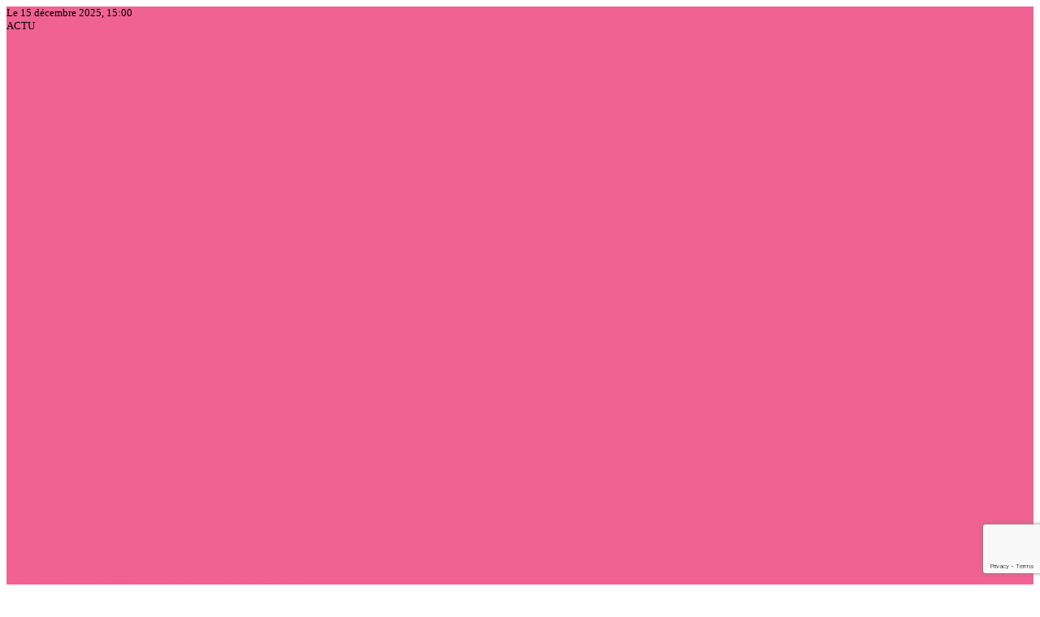

--- FILE ---
content_type: text/html; charset=UTF-8
request_url: https://sante99.net/bien-etre-lindispensable-element-pour-une-vie-epanouie/
body_size: 29915
content:
<!DOCTYPE html>
<html lang="fr-FR">
<head>
<meta charset="UTF-8">
<meta http-equiv="X-UA-Compatible" content="IE=edge">
<meta name="viewport" content="width=device-width, initial-scale=1">
<link rel="profile" href="https://gmpg.org/xfn/11"/>
<link rel="shortcut icon" href="https://sante99.net/wp-content/uploads/2022/04/sante99-1.png"
type="image/x-icon"/>
<link rel="apple-touch-icon" sizes="180x180" href="https://sante99.net/wp-content/uploads/2022/04/sante99-1.png">
<link rel="alternate" type="application/rss+xml" title="Sante99.net RSS Feed"
href="https://sante99.net/feed/"/>
<link rel="alternate" type="application/atom+xml" title="Sante99.net Atom Feed"
href="https://sante99.net/feed/atom/"/>
<link rel="pingback" href="https://sante99.net/xmlrpc.php"/>
<!--[if lt IE 9]>
<script src="https://sante99.net/wp-content/themes/soledad/js/html5.js"></script>
<![endif]-->
<link rel='preconnect' href='https://fonts.googleapis.com' />
<link rel='preconnect' href='https://fonts.gstatic.com' />
<meta http-equiv='x-dns-prefetch-control' content='on'>
<link rel='dns-prefetch' href='//fonts.googleapis.com' />
<link rel='dns-prefetch' href='//fonts.gstatic.com' />
<link rel='dns-prefetch' href='//s.gravatar.com' />
<link rel='dns-prefetch' href='//www.google-analytics.com' />
<meta name='robots' content='index, follow, max-image-preview:large, max-snippet:-1, max-video-preview:-1' />
<style>img:is([sizes="auto" i], [sizes^="auto," i]) { contain-intrinsic-size: 3000px 1500px }</style>
<!-- This site is optimized with the Yoast SEO plugin v26.5 - https://yoast.com/wordpress/plugins/seo/ -->
<title>Bien être : l’indispensable élément pour une vie épanouie</title>
<meta name="description" content="Face aux nombreuses sollicitations de la vie quotidienne comme les activités professionnelles, les devoirs domestiques et autres" />
<link rel="canonical" href="https://sante99.net/bien-etre-lindispensable-element-pour-une-vie-epanouie/" />
<meta property="og:locale" content="fr_FR" />
<meta property="og:type" content="article" />
<meta property="og:title" content="Bien être : l’indispensable élément pour une vie épanouie" />
<meta property="og:description" content="Face aux nombreuses sollicitations de la vie quotidienne comme les activités professionnelles, les devoirs domestiques et autres" />
<meta property="og:url" content="https://sante99.net/bien-etre-lindispensable-element-pour-une-vie-epanouie/" />
<meta property="og:site_name" content="Sante99.net" />
<meta property="article:published_time" content="2020-01-15T22:43:36+00:00" />
<meta property="article:modified_time" content="2024-04-30T08:54:55+00:00" />
<meta property="og:image" content="https://sante99.net/wp-content/uploads/2020/01/bien-etre.jpg" />
<meta property="og:image:width" content="1920" />
<meta property="og:image:height" content="1080" />
<meta property="og:image:type" content="image/jpeg" />
<meta name="author" content="Dev" />
<meta name="twitter:card" content="summary_large_image" />
<meta name="twitter:label1" content="Écrit par" />
<meta name="twitter:data1" content="Dev" />
<meta name="twitter:label2" content="Durée de lecture estimée" />
<meta name="twitter:data2" content="3 minutes" />
<script type="application/ld+json" class="yoast-schema-graph">{"@context":"https://schema.org","@graph":[{"@type":"WebPage","@id":"https://sante99.net/bien-etre-lindispensable-element-pour-une-vie-epanouie/","url":"https://sante99.net/bien-etre-lindispensable-element-pour-une-vie-epanouie/","name":"Bien être : l’indispensable élément pour une vie épanouie","isPartOf":{"@id":"https://sante99.net/#website"},"primaryImageOfPage":{"@id":"https://sante99.net/bien-etre-lindispensable-element-pour-une-vie-epanouie/#primaryimage"},"image":{"@id":"https://sante99.net/bien-etre-lindispensable-element-pour-une-vie-epanouie/#primaryimage"},"thumbnailUrl":"https://sante99.net/wp-content/uploads/2020/01/bien-etre.jpg","datePublished":"2020-01-15T22:43:36+00:00","dateModified":"2024-04-30T08:54:55+00:00","author":{"@id":"https://sante99.net/#/schema/person/41f189b07cf14851b12f63da812361e8"},"description":"Face aux nombreuses sollicitations de la vie quotidienne comme les activités professionnelles, les devoirs domestiques et autres","breadcrumb":{"@id":"https://sante99.net/bien-etre-lindispensable-element-pour-une-vie-epanouie/#breadcrumb"},"inLanguage":"fr-FR","potentialAction":[{"@type":"ReadAction","target":["https://sante99.net/bien-etre-lindispensable-element-pour-une-vie-epanouie/"]}]},{"@type":"ImageObject","inLanguage":"fr-FR","@id":"https://sante99.net/bien-etre-lindispensable-element-pour-une-vie-epanouie/#primaryimage","url":"https://sante99.net/wp-content/uploads/2020/01/bien-etre.jpg","contentUrl":"https://sante99.net/wp-content/uploads/2020/01/bien-etre.jpg","width":1920,"height":1080,"caption":"Bien être"},{"@type":"BreadcrumbList","@id":"https://sante99.net/bien-etre-lindispensable-element-pour-une-vie-epanouie/#breadcrumb","itemListElement":[{"@type":"ListItem","position":1,"name":"Accueil","item":"https://sante99.net/"},{"@type":"ListItem","position":2,"name":"Bien être : l’indispensable élément pour une vie épanouie"}]},{"@type":"WebSite","@id":"https://sante99.net/#website","url":"https://sante99.net/","name":"Sante99.net","description":"Santé naturelle conseils quotidiens","potentialAction":[{"@type":"SearchAction","target":{"@type":"EntryPoint","urlTemplate":"https://sante99.net/?s={search_term_string}"},"query-input":{"@type":"PropertyValueSpecification","valueRequired":true,"valueName":"search_term_string"}}],"inLanguage":"fr-FR"},{"@type":"Person","@id":"https://sante99.net/#/schema/person/41f189b07cf14851b12f63da812361e8","name":"Dev","image":{"@type":"ImageObject","inLanguage":"fr-FR","@id":"https://sante99.net/#/schema/person/image/","url":"https://secure.gravatar.com/avatar/64c9373c746e181365705c8c8e5b05a5ab4350c9b5770e452476aea35f226b96?s=96&d=mm&r=g","contentUrl":"https://secure.gravatar.com/avatar/64c9373c746e181365705c8c8e5b05a5ab4350c9b5770e452476aea35f226b96?s=96&d=mm&r=g","caption":"Dev"}}]}</script>
<!-- / Yoast SEO plugin. -->
<link rel='dns-prefetch' href='//stats.wp.com' />
<link rel='dns-prefetch' href='//fonts.googleapis.com' />
<link rel="alternate" type="application/rss+xml" title="Sante99.net &raquo; Flux" href="https://sante99.net/feed/" />
<link rel="alternate" type="application/rss+xml" title="Sante99.net &raquo; Flux des commentaires" href="https://sante99.net/comments/feed/" />
<!-- <link rel='stylesheet' id='wp-block-library-css' href='https://sante99.net/wp-includes/css/dist/block-library/style.min.css?ver=6.8.3' type='text/css' media='all' /> -->
<link rel="stylesheet" type="text/css" href="//sante99.net/wp-content/cache/wpfc-minified/dg3dbep3/fx1pl.css" media="all"/>
<style id='wp-block-library-theme-inline-css' type='text/css'>
.wp-block-audio :where(figcaption){color:#555;font-size:13px;text-align:center}.is-dark-theme .wp-block-audio :where(figcaption){color:#ffffffa6}.wp-block-audio{margin:0 0 1em}.wp-block-code{border:1px solid #ccc;border-radius:4px;font-family:Menlo,Consolas,monaco,monospace;padding:.8em 1em}.wp-block-embed :where(figcaption){color:#555;font-size:13px;text-align:center}.is-dark-theme .wp-block-embed :where(figcaption){color:#ffffffa6}.wp-block-embed{margin:0 0 1em}.blocks-gallery-caption{color:#555;font-size:13px;text-align:center}.is-dark-theme .blocks-gallery-caption{color:#ffffffa6}:root :where(.wp-block-image figcaption){color:#555;font-size:13px;text-align:center}.is-dark-theme :root :where(.wp-block-image figcaption){color:#ffffffa6}.wp-block-image{margin:0 0 1em}.wp-block-pullquote{border-bottom:4px solid;border-top:4px solid;color:currentColor;margin-bottom:1.75em}.wp-block-pullquote cite,.wp-block-pullquote footer,.wp-block-pullquote__citation{color:currentColor;font-size:.8125em;font-style:normal;text-transform:uppercase}.wp-block-quote{border-left:.25em solid;margin:0 0 1.75em;padding-left:1em}.wp-block-quote cite,.wp-block-quote footer{color:currentColor;font-size:.8125em;font-style:normal;position:relative}.wp-block-quote:where(.has-text-align-right){border-left:none;border-right:.25em solid;padding-left:0;padding-right:1em}.wp-block-quote:where(.has-text-align-center){border:none;padding-left:0}.wp-block-quote.is-large,.wp-block-quote.is-style-large,.wp-block-quote:where(.is-style-plain){border:none}.wp-block-search .wp-block-search__label{font-weight:700}.wp-block-search__button{border:1px solid #ccc;padding:.375em .625em}:where(.wp-block-group.has-background){padding:1.25em 2.375em}.wp-block-separator.has-css-opacity{opacity:.4}.wp-block-separator{border:none;border-bottom:2px solid;margin-left:auto;margin-right:auto}.wp-block-separator.has-alpha-channel-opacity{opacity:1}.wp-block-separator:not(.is-style-wide):not(.is-style-dots){width:100px}.wp-block-separator.has-background:not(.is-style-dots){border-bottom:none;height:1px}.wp-block-separator.has-background:not(.is-style-wide):not(.is-style-dots){height:2px}.wp-block-table{margin:0 0 1em}.wp-block-table td,.wp-block-table th{word-break:normal}.wp-block-table :where(figcaption){color:#555;font-size:13px;text-align:center}.is-dark-theme .wp-block-table :where(figcaption){color:#ffffffa6}.wp-block-video :where(figcaption){color:#555;font-size:13px;text-align:center}.is-dark-theme .wp-block-video :where(figcaption){color:#ffffffa6}.wp-block-video{margin:0 0 1em}:root :where(.wp-block-template-part.has-background){margin-bottom:0;margin-top:0;padding:1.25em 2.375em}
</style>
<style id='classic-theme-styles-inline-css' type='text/css'>
/*! This file is auto-generated */
.wp-block-button__link{color:#fff;background-color:#32373c;border-radius:9999px;box-shadow:none;text-decoration:none;padding:calc(.667em + 2px) calc(1.333em + 2px);font-size:1.125em}.wp-block-file__button{background:#32373c;color:#fff;text-decoration:none}
</style>
<!-- <link rel='stylesheet' id='mediaelement-css' href='https://sante99.net/wp-includes/js/mediaelement/mediaelementplayer-legacy.min.css?ver=4.2.17' type='text/css' media='all' /> -->
<!-- <link rel='stylesheet' id='wp-mediaelement-css' href='https://sante99.net/wp-includes/js/mediaelement/wp-mediaelement.min.css?ver=6.8.3' type='text/css' media='all' /> -->
<link rel="stylesheet" type="text/css" href="//sante99.net/wp-content/cache/wpfc-minified/9ig0zcv4/fx1pl.css" media="all"/>
<style id='jetpack-sharing-buttons-style-inline-css' type='text/css'>
.jetpack-sharing-buttons__services-list{display:flex;flex-direction:row;flex-wrap:wrap;gap:0;list-style-type:none;margin:5px;padding:0}.jetpack-sharing-buttons__services-list.has-small-icon-size{font-size:12px}.jetpack-sharing-buttons__services-list.has-normal-icon-size{font-size:16px}.jetpack-sharing-buttons__services-list.has-large-icon-size{font-size:24px}.jetpack-sharing-buttons__services-list.has-huge-icon-size{font-size:36px}@media print{.jetpack-sharing-buttons__services-list{display:none!important}}.editor-styles-wrapper .wp-block-jetpack-sharing-buttons{gap:0;padding-inline-start:0}ul.jetpack-sharing-buttons__services-list.has-background{padding:1.25em 2.375em}
</style>
<style id='global-styles-inline-css' type='text/css'>
:root{--wp--preset--aspect-ratio--square: 1;--wp--preset--aspect-ratio--4-3: 4/3;--wp--preset--aspect-ratio--3-4: 3/4;--wp--preset--aspect-ratio--3-2: 3/2;--wp--preset--aspect-ratio--2-3: 2/3;--wp--preset--aspect-ratio--16-9: 16/9;--wp--preset--aspect-ratio--9-16: 9/16;--wp--preset--color--black: #000000;--wp--preset--color--cyan-bluish-gray: #abb8c3;--wp--preset--color--white: #ffffff;--wp--preset--color--pale-pink: #f78da7;--wp--preset--color--vivid-red: #cf2e2e;--wp--preset--color--luminous-vivid-orange: #ff6900;--wp--preset--color--luminous-vivid-amber: #fcb900;--wp--preset--color--light-green-cyan: #7bdcb5;--wp--preset--color--vivid-green-cyan: #00d084;--wp--preset--color--pale-cyan-blue: #8ed1fc;--wp--preset--color--vivid-cyan-blue: #0693e3;--wp--preset--color--vivid-purple: #9b51e0;--wp--preset--gradient--vivid-cyan-blue-to-vivid-purple: linear-gradient(135deg,rgba(6,147,227,1) 0%,rgb(155,81,224) 100%);--wp--preset--gradient--light-green-cyan-to-vivid-green-cyan: linear-gradient(135deg,rgb(122,220,180) 0%,rgb(0,208,130) 100%);--wp--preset--gradient--luminous-vivid-amber-to-luminous-vivid-orange: linear-gradient(135deg,rgba(252,185,0,1) 0%,rgba(255,105,0,1) 100%);--wp--preset--gradient--luminous-vivid-orange-to-vivid-red: linear-gradient(135deg,rgba(255,105,0,1) 0%,rgb(207,46,46) 100%);--wp--preset--gradient--very-light-gray-to-cyan-bluish-gray: linear-gradient(135deg,rgb(238,238,238) 0%,rgb(169,184,195) 100%);--wp--preset--gradient--cool-to-warm-spectrum: linear-gradient(135deg,rgb(74,234,220) 0%,rgb(151,120,209) 20%,rgb(207,42,186) 40%,rgb(238,44,130) 60%,rgb(251,105,98) 80%,rgb(254,248,76) 100%);--wp--preset--gradient--blush-light-purple: linear-gradient(135deg,rgb(255,206,236) 0%,rgb(152,150,240) 100%);--wp--preset--gradient--blush-bordeaux: linear-gradient(135deg,rgb(254,205,165) 0%,rgb(254,45,45) 50%,rgb(107,0,62) 100%);--wp--preset--gradient--luminous-dusk: linear-gradient(135deg,rgb(255,203,112) 0%,rgb(199,81,192) 50%,rgb(65,88,208) 100%);--wp--preset--gradient--pale-ocean: linear-gradient(135deg,rgb(255,245,203) 0%,rgb(182,227,212) 50%,rgb(51,167,181) 100%);--wp--preset--gradient--electric-grass: linear-gradient(135deg,rgb(202,248,128) 0%,rgb(113,206,126) 100%);--wp--preset--gradient--midnight: linear-gradient(135deg,rgb(2,3,129) 0%,rgb(40,116,252) 100%);--wp--preset--font-size--small: 12px;--wp--preset--font-size--medium: 20px;--wp--preset--font-size--large: 32px;--wp--preset--font-size--x-large: 42px;--wp--preset--font-size--normal: 14px;--wp--preset--font-size--huge: 42px;--wp--preset--spacing--20: 0.44rem;--wp--preset--spacing--30: 0.67rem;--wp--preset--spacing--40: 1rem;--wp--preset--spacing--50: 1.5rem;--wp--preset--spacing--60: 2.25rem;--wp--preset--spacing--70: 3.38rem;--wp--preset--spacing--80: 5.06rem;--wp--preset--shadow--natural: 6px 6px 9px rgba(0, 0, 0, 0.2);--wp--preset--shadow--deep: 12px 12px 50px rgba(0, 0, 0, 0.4);--wp--preset--shadow--sharp: 6px 6px 0px rgba(0, 0, 0, 0.2);--wp--preset--shadow--outlined: 6px 6px 0px -3px rgba(255, 255, 255, 1), 6px 6px rgba(0, 0, 0, 1);--wp--preset--shadow--crisp: 6px 6px 0px rgba(0, 0, 0, 1);}:where(.is-layout-flex){gap: 0.5em;}:where(.is-layout-grid){gap: 0.5em;}body .is-layout-flex{display: flex;}.is-layout-flex{flex-wrap: wrap;align-items: center;}.is-layout-flex > :is(*, div){margin: 0;}body .is-layout-grid{display: grid;}.is-layout-grid > :is(*, div){margin: 0;}:where(.wp-block-columns.is-layout-flex){gap: 2em;}:where(.wp-block-columns.is-layout-grid){gap: 2em;}:where(.wp-block-post-template.is-layout-flex){gap: 1.25em;}:where(.wp-block-post-template.is-layout-grid){gap: 1.25em;}.has-black-color{color: var(--wp--preset--color--black) !important;}.has-cyan-bluish-gray-color{color: var(--wp--preset--color--cyan-bluish-gray) !important;}.has-white-color{color: var(--wp--preset--color--white) !important;}.has-pale-pink-color{color: var(--wp--preset--color--pale-pink) !important;}.has-vivid-red-color{color: var(--wp--preset--color--vivid-red) !important;}.has-luminous-vivid-orange-color{color: var(--wp--preset--color--luminous-vivid-orange) !important;}.has-luminous-vivid-amber-color{color: var(--wp--preset--color--luminous-vivid-amber) !important;}.has-light-green-cyan-color{color: var(--wp--preset--color--light-green-cyan) !important;}.has-vivid-green-cyan-color{color: var(--wp--preset--color--vivid-green-cyan) !important;}.has-pale-cyan-blue-color{color: var(--wp--preset--color--pale-cyan-blue) !important;}.has-vivid-cyan-blue-color{color: var(--wp--preset--color--vivid-cyan-blue) !important;}.has-vivid-purple-color{color: var(--wp--preset--color--vivid-purple) !important;}.has-black-background-color{background-color: var(--wp--preset--color--black) !important;}.has-cyan-bluish-gray-background-color{background-color: var(--wp--preset--color--cyan-bluish-gray) !important;}.has-white-background-color{background-color: var(--wp--preset--color--white) !important;}.has-pale-pink-background-color{background-color: var(--wp--preset--color--pale-pink) !important;}.has-vivid-red-background-color{background-color: var(--wp--preset--color--vivid-red) !important;}.has-luminous-vivid-orange-background-color{background-color: var(--wp--preset--color--luminous-vivid-orange) !important;}.has-luminous-vivid-amber-background-color{background-color: var(--wp--preset--color--luminous-vivid-amber) !important;}.has-light-green-cyan-background-color{background-color: var(--wp--preset--color--light-green-cyan) !important;}.has-vivid-green-cyan-background-color{background-color: var(--wp--preset--color--vivid-green-cyan) !important;}.has-pale-cyan-blue-background-color{background-color: var(--wp--preset--color--pale-cyan-blue) !important;}.has-vivid-cyan-blue-background-color{background-color: var(--wp--preset--color--vivid-cyan-blue) !important;}.has-vivid-purple-background-color{background-color: var(--wp--preset--color--vivid-purple) !important;}.has-black-border-color{border-color: var(--wp--preset--color--black) !important;}.has-cyan-bluish-gray-border-color{border-color: var(--wp--preset--color--cyan-bluish-gray) !important;}.has-white-border-color{border-color: var(--wp--preset--color--white) !important;}.has-pale-pink-border-color{border-color: var(--wp--preset--color--pale-pink) !important;}.has-vivid-red-border-color{border-color: var(--wp--preset--color--vivid-red) !important;}.has-luminous-vivid-orange-border-color{border-color: var(--wp--preset--color--luminous-vivid-orange) !important;}.has-luminous-vivid-amber-border-color{border-color: var(--wp--preset--color--luminous-vivid-amber) !important;}.has-light-green-cyan-border-color{border-color: var(--wp--preset--color--light-green-cyan) !important;}.has-vivid-green-cyan-border-color{border-color: var(--wp--preset--color--vivid-green-cyan) !important;}.has-pale-cyan-blue-border-color{border-color: var(--wp--preset--color--pale-cyan-blue) !important;}.has-vivid-cyan-blue-border-color{border-color: var(--wp--preset--color--vivid-cyan-blue) !important;}.has-vivid-purple-border-color{border-color: var(--wp--preset--color--vivid-purple) !important;}.has-vivid-cyan-blue-to-vivid-purple-gradient-background{background: var(--wp--preset--gradient--vivid-cyan-blue-to-vivid-purple) !important;}.has-light-green-cyan-to-vivid-green-cyan-gradient-background{background: var(--wp--preset--gradient--light-green-cyan-to-vivid-green-cyan) !important;}.has-luminous-vivid-amber-to-luminous-vivid-orange-gradient-background{background: var(--wp--preset--gradient--luminous-vivid-amber-to-luminous-vivid-orange) !important;}.has-luminous-vivid-orange-to-vivid-red-gradient-background{background: var(--wp--preset--gradient--luminous-vivid-orange-to-vivid-red) !important;}.has-very-light-gray-to-cyan-bluish-gray-gradient-background{background: var(--wp--preset--gradient--very-light-gray-to-cyan-bluish-gray) !important;}.has-cool-to-warm-spectrum-gradient-background{background: var(--wp--preset--gradient--cool-to-warm-spectrum) !important;}.has-blush-light-purple-gradient-background{background: var(--wp--preset--gradient--blush-light-purple) !important;}.has-blush-bordeaux-gradient-background{background: var(--wp--preset--gradient--blush-bordeaux) !important;}.has-luminous-dusk-gradient-background{background: var(--wp--preset--gradient--luminous-dusk) !important;}.has-pale-ocean-gradient-background{background: var(--wp--preset--gradient--pale-ocean) !important;}.has-electric-grass-gradient-background{background: var(--wp--preset--gradient--electric-grass) !important;}.has-midnight-gradient-background{background: var(--wp--preset--gradient--midnight) !important;}.has-small-font-size{font-size: var(--wp--preset--font-size--small) !important;}.has-medium-font-size{font-size: var(--wp--preset--font-size--medium) !important;}.has-large-font-size{font-size: var(--wp--preset--font-size--large) !important;}.has-x-large-font-size{font-size: var(--wp--preset--font-size--x-large) !important;}
:where(.wp-block-post-template.is-layout-flex){gap: 1.25em;}:where(.wp-block-post-template.is-layout-grid){gap: 1.25em;}
:where(.wp-block-columns.is-layout-flex){gap: 2em;}:where(.wp-block-columns.is-layout-grid){gap: 2em;}
:root :where(.wp-block-pullquote){font-size: 1.5em;line-height: 1.6;}
</style>
<!-- <link rel='stylesheet' id='contact-form-7-css' href='https://sante99.net/wp-content/plugins/contact-form-7/includes/css/styles.css?ver=6.1.4' type='text/css' media='all' /> -->
<!-- <link rel='stylesheet' id='widgetopts-styles-css' href='https://sante99.net/wp-content/plugins/widget-options/assets/css/widget-options.css?ver=4.1.3' type='text/css' media='all' /> -->
<!-- <link rel='stylesheet' id='ez-toc-css' href='https://sante99.net/wp-content/plugins/easy-table-of-contents/assets/css/screen.min.css?ver=2.0.79.2' type='text/css' media='all' /> -->
<link rel="stylesheet" type="text/css" href="//sante99.net/wp-content/cache/wpfc-minified/dutrlhpy/fx1pl.css" media="all"/>
<style id='ez-toc-inline-css' type='text/css'>
div#ez-toc-container .ez-toc-title {font-size: 120%;}div#ez-toc-container .ez-toc-title {font-weight: 500;}div#ez-toc-container ul li , div#ez-toc-container ul li a {font-size: 95%;}div#ez-toc-container ul li , div#ez-toc-container ul li a {font-weight: 500;}div#ez-toc-container nav ul ul li {font-size: 90%;}.ez-toc-box-title {font-weight: bold; margin-bottom: 10px; text-align: center; text-transform: uppercase; letter-spacing: 1px; color: #666; padding-bottom: 5px;position:absolute;top:-4%;left:5%;background-color: inherit;transition: top 0.3s ease;}.ez-toc-box-title.toc-closed {top:-25%;}
.ez-toc-container-direction {direction: ltr;}.ez-toc-counter ul{counter-reset: item ;}.ez-toc-counter nav ul li a::before {content: counters(item, '.', decimal) '. ';display: inline-block;counter-increment: item;flex-grow: 0;flex-shrink: 0;margin-right: .2em; float: left; }.ez-toc-widget-direction {direction: ltr;}.ez-toc-widget-container ul{counter-reset: item ;}.ez-toc-widget-container nav ul li a::before {content: counters(item, '.', decimal) '. ';display: inline-block;counter-increment: item;flex-grow: 0;flex-shrink: 0;margin-right: .2em; float: left; }
</style>
<link rel='stylesheet' id='penci-fonts-css' href='https://fonts.googleapis.com/css?family=Source+Serif+Pro%3A300%2C300italic%2C400%2C400italic%2C500%2C500italic%2C700%2C700italic%2C800%2C800italic%7CLato%3A300%2C300italic%2C400%2C400italic%2C500%2C500italic%2C700%2C700italic%2C800%2C800italic%7CLora%3A300%2C300italic%2C400%2C400italic%2C500%2C500italic%2C600%2C600italic%2C700%2C700italic%2C800%2C800italic%26subset%3Dlatin%2Ccyrillic%2Ccyrillic-ext%2Cgreek%2Cgreek-ext%2Clatin-ext&#038;display=swap&#038;ver=8.3.1' type='text/css' media='all' />
<!-- <link rel='stylesheet' id='penci-main-style-css' href='https://sante99.net/wp-content/themes/soledad/main.css?ver=8.3.1' type='text/css' media='all' /> -->
<!-- <link rel='stylesheet' id='penci-font-awesomeold-css' href='https://sante99.net/wp-content/themes/soledad/css/font-awesome.4.7.0.swap.min.css?ver=4.7.0' type='text/css' media='all' /> -->
<!-- <link rel='stylesheet' id='penci_icon-css' href='https://sante99.net/wp-content/themes/soledad/css/penci-icon.css?ver=8.3.1' type='text/css' media='all' /> -->
<!-- <link rel='stylesheet' id='penci_style-css' href='https://sante99.net/wp-content/themes/soledad/style.css?ver=8.3.1' type='text/css' media='all' /> -->
<!-- <link rel='stylesheet' id='penci_social_counter-css' href='https://sante99.net/wp-content/themes/soledad/css/social-counter.css?ver=8.3.1' type='text/css' media='all' /> -->
<!-- <link rel='stylesheet' id='sabai-css' href='https://sante99.net/wp-content/plugins/sabai/assets/css/main.min.css?ver=1.4.17' type='text/css' media='all' /> -->
<!-- <link rel='stylesheet' id='sabai-font-awesome-css' href='https://sante99.net/wp-content/plugins/sabai/assets/css/font-awesome.min.css?ver=1.4.17' type='text/css' media='all' /> -->
<!-- <link rel='stylesheet' id='sabai-directory-css' href='https://sante99.net/wp-content/plugins/sabai-directory/assets/css/main.min.css?ver=1.4.17' type='text/css' media='all' /> -->
<link rel="stylesheet" type="text/css" href="//sante99.net/wp-content/cache/wpfc-minified/e46auc2l/c1pdd.css" media="all"/>
<script src='//sante99.net/wp-content/cache/wpfc-minified/m7zccqox/fx1pl.js' type="text/javascript"></script>
<!-- <script type="text/javascript" src="https://sante99.net/wp-includes/js/jquery/jquery.min.js?ver=3.7.1" id="jquery-core-js"></script> -->
<!-- <script type="text/javascript" src="https://sante99.net/wp-includes/js/jquery/jquery-migrate.min.js?ver=3.4.1" id="jquery-migrate-js"></script> -->
<link rel="https://api.w.org/" href="https://sante99.net/wp-json/" /><link rel="alternate" title="JSON" type="application/json" href="https://sante99.net/wp-json/wp/v2/posts/12" /><link rel="EditURI" type="application/rsd+xml" title="RSD" href="https://sante99.net/xmlrpc.php?rsd" />
<meta name="generator" content="WordPress 6.8.3" />
<link rel='shortlink' href='https://sante99.net/?p=12' />
<link rel="alternate" title="oEmbed (JSON)" type="application/json+oembed" href="https://sante99.net/wp-json/oembed/1.0/embed?url=https%3A%2F%2Fsante99.net%2Fbien-etre-lindispensable-element-pour-une-vie-epanouie%2F" />
<link rel="alternate" title="oEmbed (XML)" type="text/xml+oembed" href="https://sante99.net/wp-json/oembed/1.0/embed?url=https%3A%2F%2Fsante99.net%2Fbien-etre-lindispensable-element-pour-une-vie-epanouie%2F&#038;format=xml" />
<style>img#wpstats{display:none}</style>
<style id="penci-custom-style" type="text/css">body{ --pcbg-cl: #fff; --pctext-cl: #313131; --pcborder-cl: #dedede; --pcheading-cl: #313131; --pcmeta-cl: #888888; --pcaccent-cl: #6eb48c; --pcbody-font: 'PT Serif', serif; --pchead-font: 'Raleway', sans-serif; --pchead-wei: bold; } .single.penci-body-single-style-5 #header, .single.penci-body-single-style-6 #header, .single.penci-body-single-style-10 #header, .single.penci-body-single-style-5 .pc-wrapbuilder-header, .single.penci-body-single-style-6 .pc-wrapbuilder-header, .single.penci-body-single-style-10 .pc-wrapbuilder-header { --pchd-mg: 40px; } .fluid-width-video-wrapper > div { position: absolute; left: 0; right: 0; top: 0; width: 100%; height: 100%; } .yt-video-place { position: relative; text-align: center; } .yt-video-place.embed-responsive .start-video { display: block; top: 0; left: 0; bottom: 0; right: 0; position: absolute; transform: none; } .yt-video-place.embed-responsive .start-video img { margin: 0; padding: 0; top: 50%; display: inline-block; position: absolute; left: 50%; transform: translate(-50%, -50%); width: 68px; height: auto; } body { --pchead-font: 'Source Serif Pro', serif; } body { --pcbody-font: 'Lato', sans-serif; } p{ line-height: 1.8; } .header-slogan .header-slogan-text{ font-family: 'Lora', serif; } .penci-hide-tagupdated{ display: none !important; } .header-slogan .header-slogan-text { font-style:normal; } .header-slogan .header-slogan-text { font-weight:normal; } .header-slogan .header-slogan-text { font-size:12px; } body, .widget ul li a{ font-size: 13px; } .widget ul li, .post-entry, p, .post-entry p { font-size: 13px; line-height: 1.8; } body { --pchead-wei: 700; } .featured-area .penci-image-holder, .featured-area .penci-slider4-overlay, .featured-area .penci-slide-overlay .overlay-link, .featured-style-29 .featured-slider-overlay, .penci-slider38-overlay{ border-radius: ; -webkit-border-radius: ; } .penci-featured-content-right:before{ border-top-right-radius: ; border-bottom-right-radius: ; } .penci-flat-overlay .penci-slide-overlay .penci-mag-featured-content:before{ border-bottom-left-radius: ; border-bottom-right-radius: ; } .container-single .post-image{ border-radius: ; -webkit-border-radius: ; } .penci-mega-thumbnail .penci-image-holder{ border-radius: ; -webkit-border-radius: ; } body.penci-body-boxed { background-image: url(https://sante99.net/wp-content/uploads/2021/10/swirl_pattern.jpg); } body.penci-body-boxed { background-repeat:repeat; } body.penci-body-boxed { background-size:auto; } #header .inner-header .container { padding:30px 0; } #logo a { max-width:200px; width: 100%; } @media only screen and (max-width: 960px) and (min-width: 768px){ #logo img{ max-width: 100%; } } body{ --pcaccent-cl: #f06292; } .penci-menuhbg-toggle:hover .lines-button:after, .penci-menuhbg-toggle:hover .penci-lines:before, .penci-menuhbg-toggle:hover .penci-lines:after,.tags-share-box.tags-share-box-s2 .post-share-plike,.penci-video_playlist .penci-playlist-title,.pencisc-column-2.penci-video_playlist .penci-video-nav .playlist-panel-item, .pencisc-column-1.penci-video_playlist .penci-video-nav .playlist-panel-item,.penci-video_playlist .penci-custom-scroll::-webkit-scrollbar-thumb, .pencisc-button, .post-entry .pencisc-button, .penci-dropcap-box, .penci-dropcap-circle, .penci-login-register input[type="submit"]:hover, .penci-ld .penci-ldin:before, .penci-ldspinner > div{ background: #f06292; } a, .post-entry .penci-portfolio-filter ul li a:hover, .penci-portfolio-filter ul li a:hover, .penci-portfolio-filter ul li.active a, .post-entry .penci-portfolio-filter ul li.active a, .penci-countdown .countdown-amount, .archive-box h1, .post-entry a, .container.penci-breadcrumb span a:hover,.container.penci-breadcrumb a:hover, .post-entry blockquote:before, .post-entry blockquote cite, .post-entry blockquote .author, .wpb_text_column blockquote:before, .wpb_text_column blockquote cite, .wpb_text_column blockquote .author, .penci-pagination a:hover, ul.penci-topbar-menu > li a:hover, div.penci-topbar-menu > ul > li a:hover, .penci-recipe-heading a.penci-recipe-print,.penci-review-metas .penci-review-btnbuy, .main-nav-social a:hover, .widget-social .remove-circle a:hover i, .penci-recipe-index .cat > a.penci-cat-name, #bbpress-forums li.bbp-body ul.forum li.bbp-forum-info a:hover, #bbpress-forums li.bbp-body ul.topic li.bbp-topic-title a:hover, #bbpress-forums li.bbp-body ul.forum li.bbp-forum-info .bbp-forum-content a, #bbpress-forums li.bbp-body ul.topic p.bbp-topic-meta a, #bbpress-forums .bbp-breadcrumb a:hover, #bbpress-forums .bbp-forum-freshness a:hover, #bbpress-forums .bbp-topic-freshness a:hover, #buddypress ul.item-list li div.item-title a, #buddypress ul.item-list li h4 a, #buddypress .activity-header a:first-child, #buddypress .comment-meta a:first-child, #buddypress .acomment-meta a:first-child, div.bbp-template-notice a:hover, .penci-menu-hbg .menu li a .indicator:hover, .penci-menu-hbg .menu li a:hover, #sidebar-nav .menu li a:hover, .penci-rlt-popup .rltpopup-meta .rltpopup-title:hover, .penci-video_playlist .penci-video-playlist-item .penci-video-title:hover, .penci_list_shortcode li:before, .penci-dropcap-box-outline, .penci-dropcap-circle-outline, .penci-dropcap-regular, .penci-dropcap-bold{ color: #f06292; } .penci-home-popular-post ul.slick-dots li button:hover, .penci-home-popular-post ul.slick-dots li.slick-active button, .post-entry blockquote .author span:after, .error-image:after, .error-404 .go-back-home a:after, .penci-header-signup-form, .woocommerce span.onsale, .woocommerce #respond input#submit:hover, .woocommerce a.button:hover, .woocommerce button.button:hover, .woocommerce input.button:hover, .woocommerce nav.woocommerce-pagination ul li span.current, .woocommerce div.product .entry-summary div[itemprop="description"]:before, .woocommerce div.product .entry-summary div[itemprop="description"] blockquote .author span:after, .woocommerce div.product .woocommerce-tabs #tab-description blockquote .author span:after, .woocommerce #respond input#submit.alt:hover, .woocommerce a.button.alt:hover, .woocommerce button.button.alt:hover, .woocommerce input.button.alt:hover, .pcheader-icon.shoping-cart-icon > a > span, #penci-demobar .buy-button, #penci-demobar .buy-button:hover, .penci-recipe-heading a.penci-recipe-print:hover,.penci-review-metas .penci-review-btnbuy:hover, .penci-review-process span, .penci-review-score-total, #navigation.menu-style-2 ul.menu ul.sub-menu:before, #navigation.menu-style-2 .menu ul ul.sub-menu:before, .penci-go-to-top-floating, .post-entry.blockquote-style-2 blockquote:before, #bbpress-forums #bbp-search-form .button, #bbpress-forums #bbp-search-form .button:hover, .wrapper-boxed .bbp-pagination-links span.current, #bbpress-forums #bbp_reply_submit:hover, #bbpress-forums #bbp_topic_submit:hover,#main .bbp-login-form .bbp-submit-wrapper button[type="submit"]:hover, #buddypress .dir-search input[type=submit], #buddypress .groups-members-search input[type=submit], #buddypress button:hover, #buddypress a.button:hover, #buddypress a.button:focus, #buddypress input[type=button]:hover, #buddypress input[type=reset]:hover, #buddypress ul.button-nav li a:hover, #buddypress ul.button-nav li.current a, #buddypress div.generic-button a:hover, #buddypress .comment-reply-link:hover, #buddypress input[type=submit]:hover, #buddypress div.pagination .pagination-links .current, #buddypress div.item-list-tabs ul li.selected a, #buddypress div.item-list-tabs ul li.current a, #buddypress div.item-list-tabs ul li a:hover, #buddypress table.notifications thead tr, #buddypress table.notifications-settings thead tr, #buddypress table.profile-settings thead tr, #buddypress table.profile-fields thead tr, #buddypress table.wp-profile-fields thead tr, #buddypress table.messages-notices thead tr, #buddypress table.forum thead tr, #buddypress input[type=submit] { background-color: #f06292; } .penci-pagination ul.page-numbers li span.current, #comments_pagination span { color: #fff; background: #f06292; border-color: #f06292; } .footer-instagram h4.footer-instagram-title > span:before, .woocommerce nav.woocommerce-pagination ul li span.current, .penci-pagination.penci-ajax-more a.penci-ajax-more-button:hover, .penci-recipe-heading a.penci-recipe-print:hover,.penci-review-metas .penci-review-btnbuy:hover, .home-featured-cat-content.style-14 .magcat-padding:before, .wrapper-boxed .bbp-pagination-links span.current, #buddypress .dir-search input[type=submit], #buddypress .groups-members-search input[type=submit], #buddypress button:hover, #buddypress a.button:hover, #buddypress a.button:focus, #buddypress input[type=button]:hover, #buddypress input[type=reset]:hover, #buddypress ul.button-nav li a:hover, #buddypress ul.button-nav li.current a, #buddypress div.generic-button a:hover, #buddypress .comment-reply-link:hover, #buddypress input[type=submit]:hover, #buddypress div.pagination .pagination-links .current, #buddypress input[type=submit], form.pc-searchform.penci-hbg-search-form input.search-input:hover, form.pc-searchform.penci-hbg-search-form input.search-input:focus, .penci-dropcap-box-outline, .penci-dropcap-circle-outline { border-color: #f06292; } .woocommerce .woocommerce-error, .woocommerce .woocommerce-info, .woocommerce .woocommerce-message { border-top-color: #f06292; } .penci-slider ol.penci-control-nav li a.penci-active, .penci-slider ol.penci-control-nav li a:hover, .penci-related-carousel .owl-dot.active span, .penci-owl-carousel-slider .owl-dot.active span{ border-color: #f06292; background-color: #f06292; } .woocommerce .woocommerce-message:before, .woocommerce form.checkout table.shop_table .order-total .amount, .woocommerce ul.products li.product .price ins, .woocommerce ul.products li.product .price, .woocommerce div.product p.price ins, .woocommerce div.product span.price ins, .woocommerce div.product p.price, .woocommerce div.product .entry-summary div[itemprop="description"] blockquote:before, .woocommerce div.product .woocommerce-tabs #tab-description blockquote:before, .woocommerce div.product .entry-summary div[itemprop="description"] blockquote cite, .woocommerce div.product .entry-summary div[itemprop="description"] blockquote .author, .woocommerce div.product .woocommerce-tabs #tab-description blockquote cite, .woocommerce div.product .woocommerce-tabs #tab-description blockquote .author, .woocommerce div.product .product_meta > span a:hover, .woocommerce div.product .woocommerce-tabs ul.tabs li.active, .woocommerce ul.cart_list li .amount, .woocommerce ul.product_list_widget li .amount, .woocommerce table.shop_table td.product-name a:hover, .woocommerce table.shop_table td.product-price span, .woocommerce table.shop_table td.product-subtotal span, .woocommerce-cart .cart-collaterals .cart_totals table td .amount, .woocommerce .woocommerce-info:before, .woocommerce div.product span.price, .penci-container-inside.penci-breadcrumb span a:hover,.penci-container-inside.penci-breadcrumb a:hover { color: #f06292; } .standard-content .penci-more-link.penci-more-link-button a.more-link, .penci-readmore-btn.penci-btn-make-button a, .penci-featured-cat-seemore.penci-btn-make-button a{ background-color: #f06292; color: #fff; } .penci-vernav-toggle:before{ border-top-color: #f06292; color: #fff; } .penci-top-bar, .penci-topbar-trending .penci-owl-carousel .owl-item, ul.penci-topbar-menu ul.sub-menu, div.penci-topbar-menu > ul ul.sub-menu, .pctopbar-login-btn .pclogin-sub{ background-color: #f06292; } .headline-title.nticker-style-3:after{ border-color: #f06292; } .headline-title { background-color: #f06292; } .headline-title.nticker-style-2:after, .headline-title.nticker-style-4:after{ border-color: #f06292; } a.penci-topbar-post-title:hover { color: #000000; } .penci-topbar-trending{ max-width: 800px; } ul.penci-topbar-menu > li a, div.penci-topbar-menu > ul > li a { color: #313131; } ul.penci-topbar-menu > li a:hover, div.penci-topbar-menu > ul > li a:hover { color: #000000; } .penci-topbar-social a { color: #313131; } .penci-topbar-social a:hover { color: #f06292; } #penci-login-popup:before{ opacity: ; } @media only screen and (max-width: 767px){ .penci-top-bar .pctopbar-item.penci-topbar-trending { display: block; } } .header-header-1.has-bottom-line, .header-header-4.has-bottom-line, .header-header-7.has-bottom-line { border-bottom: none; } #navigation ul.menu > li > a:before, #navigation .menu > ul > li > a:before{ content: none; } #navigation .menu > li > a:hover, #navigation .menu li.current-menu-item > a, #navigation .menu > li.current_page_item > a, #navigation .menu > li:hover > a, #navigation .menu > li.current-menu-ancestor > a, #navigation .menu > li.current-menu-item > a, #navigation .menu .sub-menu li a:hover, #navigation .menu .sub-menu li.current-menu-item > a, #navigation .sub-menu li:hover > a { color: #f06292; } #navigation ul.menu > li > a:before, #navigation .menu > ul > li > a:before { background: #f06292; } #navigation .penci-megamenu .penci-mega-child-categories a.cat-active, #navigation .menu .penci-megamenu .penci-mega-child-categories a:hover, #navigation .menu .penci-megamenu .penci-mega-latest-posts .penci-mega-post a:hover { color: #f06292; } #navigation .penci-megamenu .penci-mega-thumbnail .mega-cat-name { background: #f06292; } #navigation .penci-megamenu .post-mega-title a, .pc-builder-element .navigation .penci-megamenu .penci-content-megamenu .penci-mega-latest-posts .penci-mega-post .post-mega-title a{ text-transform: none; } #navigation .menu .sub-menu li a:hover, #navigation .menu .sub-menu li.current-menu-item > a, #navigation .sub-menu li:hover > a { color: #f06292; } .penci-featured-content .feat-text h3 a, .featured-style-35 .feat-text-right h3 a, .featured-style-4 .penci-featured-content .feat-text h3 a, .penci-mag-featured-content h3 a, .pencislider-container .pencislider-content .pencislider-title { text-transform: none; } .home-featured-cat-content, .penci-featured-cat-seemore, .penci-featured-cat-custom-ads, .home-featured-cat-content.style-8 { margin-bottom: 40px; } .home-featured-cat-content.style-8 .penci-grid li.list-post:last-child{ margin-bottom: 0; } .home-featured-cat-content.style-3, .home-featured-cat-content.style-11{ margin-bottom: 30px; } .home-featured-cat-content.style-7{ margin-bottom: 14px; } .home-featured-cat-content.style-13{ margin-bottom: 20px; } .penci-featured-cat-seemore, .penci-featured-cat-custom-ads{ margin-top: -20px; } .penci-featured-cat-seemore.penci-seemore-style-7, .mag-cat-style-7 .penci-featured-cat-custom-ads{ margin-top: -18px; } .penci-featured-cat-seemore.penci-seemore-style-8, .mag-cat-style-8 .penci-featured-cat-custom-ads{ margin-top: 0px; } .penci-featured-cat-seemore.penci-seemore-style-13, .mag-cat-style-13 .penci-featured-cat-custom-ads{ margin-top: -20px; } .penci-homepage-title.penci-magazine-title h3 a, .penci-border-arrow.penci-homepage-title .inner-arrow { font-size: 16px; } .penci-header-signup-form { padding-top: px; padding-bottom: px; } .penci-header-signup-form { background-color: #f06292; } .header-social a:hover i, .main-nav-social a:hover, .penci-menuhbg-toggle:hover .lines-button:after, .penci-menuhbg-toggle:hover .penci-lines:before, .penci-menuhbg-toggle:hover .penci-lines:after { color: #f06292; } #sidebar-nav .menu li a:hover, .header-social.sidebar-nav-social a:hover i, #sidebar-nav .menu li a .indicator:hover, #sidebar-nav .menu .sub-menu li a .indicator:hover{ color: #f06292; } #sidebar-nav-logo:before{ background-color: #f06292; } .penci-slide-overlay .overlay-link, .penci-slider38-overlay, .penci-flat-overlay .penci-slide-overlay .penci-mag-featured-content:before { opacity: ; } .penci-item-mag:hover .penci-slide-overlay .overlay-link, .featured-style-38 .item:hover .penci-slider38-overlay, .penci-flat-overlay .penci-item-mag:hover .penci-slide-overlay .penci-mag-featured-content:before { opacity: ; } .penci-featured-content .featured-slider-overlay { opacity: ; } .penci-featured-content .feat-text .featured-cat a, .penci-mag-featured-content .cat > a.penci-cat-name, .featured-style-35 .cat > a.penci-cat-name { color: #ffffff; } .penci-mag-featured-content .cat > a.penci-cat-name:after, .penci-featured-content .cat > a.penci-cat-name:after, .featured-style-35 .cat > a.penci-cat-name:after{ border-color: #ffffff; } .penci-featured-content .feat-text .featured-cat a:hover, .penci-mag-featured-content .cat > a.penci-cat-name:hover, .featured-style-35 .cat > a.penci-cat-name:hover { color: #ffffff; } .featured-style-29 .featured-slider-overlay { opacity: ; } .penci-standard-cat .cat > a.penci-cat-name { color: #f06292; } .penci-standard-cat .cat:before, .penci-standard-cat .cat:after { background-color: #f06292; } .standard-content .penci-post-box-meta .penci-post-share-box a:hover, .standard-content .penci-post-box-meta .penci-post-share-box a.liked { color: #f06292; } .header-standard .post-entry a:hover, .header-standard .author-post span a:hover, .standard-content a, .standard-content .post-entry a, .standard-post-entry a.more-link:hover, .penci-post-box-meta .penci-box-meta a:hover, .standard-content .post-entry blockquote:before, .post-entry blockquote cite, .post-entry blockquote .author, .standard-content-special .author-quote span, .standard-content-special .format-post-box .post-format-icon i, .standard-content-special .format-post-box .dt-special a:hover, .standard-content .penci-more-link a.more-link, .standard-content .penci-post-box-meta .penci-box-meta a:hover { color: #f06292; } .standard-content .penci-more-link.penci-more-link-button a.more-link{ background-color: #f06292; color: #fff; } .standard-content-special .author-quote span:before, .standard-content-special .author-quote span:after, .standard-content .post-entry ul li:before, .post-entry blockquote .author span:after, .header-standard:after { background-color: #f06292; } .penci-more-link a.more-link:before, .penci-more-link a.more-link:after { border-color: #f06292; } .penci-grid li .item h2 a, .penci-masonry .item-masonry h2 a, .grid-mixed .mixed-detail h2 a, .overlay-header-box .overlay-title a { text-transform: none; } .penci-featured-infor .cat a.penci-cat-name, .penci-grid .cat a.penci-cat-name, .penci-masonry .cat a.penci-cat-name, .penci-featured-infor .cat a.penci-cat-name { color: #f06292; } .penci-featured-infor .cat a.penci-cat-name:after, .penci-grid .cat a.penci-cat-name:after, .penci-masonry .cat a.penci-cat-name:after, .penci-featured-infor .cat a.penci-cat-name:after{ border-color: #f06292; } .penci-post-share-box a.liked, .penci-post-share-box a:hover { color: #f06292; } .overlay-post-box-meta .overlay-share a:hover, .overlay-author a:hover, .penci-grid .standard-content-special .format-post-box .dt-special a:hover, .grid-post-box-meta span a:hover, .grid-post-box-meta span a.comment-link:hover, .penci-grid .standard-content-special .author-quote span, .penci-grid .standard-content-special .format-post-box .post-format-icon i, .grid-mixed .penci-post-box-meta .penci-box-meta a:hover { color: #f06292; } .penci-grid .standard-content-special .author-quote span:before, .penci-grid .standard-content-special .author-quote span:after, .grid-header-box:after, .list-post .header-list-style:after { background-color: #f06292; } .penci-grid .post-box-meta span:after, .penci-masonry .post-box-meta span:after { border-color: #f06292; } .penci-readmore-btn.penci-btn-make-button a{ background-color: #f06292; color: #fff; } .penci-grid li.typography-style .overlay-typography { opacity: ; } .penci-grid li.typography-style:hover .overlay-typography { opacity: ; } .penci-grid li.typography-style .item .main-typography h2 a:hover { color: #f06292; } .penci-grid li.typography-style .grid-post-box-meta span a:hover { color: #f06292; } .overlay-header-box .cat > a.penci-cat-name:hover { color: #f06292; } .penci-sidebar-content .widget, .penci-sidebar-content.pcsb-boxed-whole { margin-bottom: 40px; } .penci-sidebar-content .penci-border-arrow .inner-arrow { font-size: 16px; } .penci-sidebar-content .penci-border-arrow:after { background-color: #f06292; } .penci-sidebar-content .penci-border-arrow .inner-arrow, .penci-sidebar-content.style-4 .penci-border-arrow .inner-arrow:before, .penci-sidebar-content.style-4 .penci-border-arrow .inner-arrow:after, .penci-sidebar-content.style-5 .penci-border-arrow, .penci-sidebar-content.style-7 .penci-border-arrow, .penci-sidebar-content.style-9 .penci-border-arrow{ border-color: #f06292; } .penci-sidebar-content .penci-border-arrow:before { border-top-color: #f06292; } .penci-sidebar-content.style-16 .penci-border-arrow:after{ background-color: #f06292; } .penci-sidebar-content .penci-border-arrow:after { border-color: #f06292; } .penci-sidebar-content .penci-border-arrow:after { content: none; display: none; } .penci-sidebar-content .widget-title{ margin-left: 0; margin-right: 0; margin-top: 0; } .penci-sidebar-content .penci-border-arrow:before{ bottom: -6px; border-width: 6px; margin-left: -6px; } .penci-sidebar-content .penci-border-arrow:before, .penci-sidebar-content.style-2 .penci-border-arrow:after { content: none; display: none; } .penci-video_playlist .penci-video-playlist-item .penci-video-title:hover,.widget ul.side-newsfeed li .side-item .side-item-text h4 a:hover, .widget a:hover, .penci-sidebar-content .widget-social a:hover span, .widget-social a:hover span, .penci-tweets-widget-content .icon-tweets, .penci-tweets-widget-content .tweet-intents a, .penci-tweets-widget-content .tweet-intents span:after, .widget-social.remove-circle a:hover i , #wp-calendar tbody td a:hover, .penci-video_playlist .penci-video-playlist-item .penci-video-title:hover, .widget ul.side-newsfeed li .side-item .side-item-text .side-item-meta a:hover{ color: #f06292; } .widget .tagcloud a:hover, .widget-social a:hover i, .widget input[type="submit"]:hover,.penci-user-logged-in .penci-user-action-links a:hover,.penci-button:hover, .widget button[type="submit"]:hover { color: #fff; background-color: #f06292; border-color: #f06292; } .about-widget .about-me-heading:before { border-color: #f06292; } .penci-tweets-widget-content .tweet-intents-inner:before, .penci-tweets-widget-content .tweet-intents-inner:after, .pencisc-column-1.penci-video_playlist .penci-video-nav .playlist-panel-item, .penci-video_playlist .penci-custom-scroll::-webkit-scrollbar-thumb, .penci-video_playlist .penci-playlist-title { background-color: #f06292; } .penci-owl-carousel.penci-tweets-slider .owl-dots .owl-dot.active span, .penci-owl-carousel.penci-tweets-slider .owl-dots .owl-dot:hover span { border-color: #f06292; background-color: #f06292; } #footer-copyright * { font-size: 12px; } #widget-area { background-color: #ffffff; } .footer-widget-wrapper, .footer-widget-wrapper .widget.widget_categories ul li, .footer-widget-wrapper .widget.widget_archive ul li, .footer-widget-wrapper .widget input[type="text"], .footer-widget-wrapper .widget input[type="email"], .footer-widget-wrapper .widget input[type="date"], .footer-widget-wrapper .widget input[type="number"], .footer-widget-wrapper .widget input[type="search"] { color: #212121; } .footer-widget-wrapper .widget ul li, .footer-widget-wrapper .widget ul ul, .footer-widget-wrapper .widget input[type="text"], .footer-widget-wrapper .widget input[type="email"], .footer-widget-wrapper .widget input[type="date"], .footer-widget-wrapper .widget input[type="number"], .footer-widget-wrapper .widget input[type="search"] { border-color: #dedede; } .footer-widget-wrapper .widget .widget-title { color: #f06292; } .footer-widget-wrapper .widget .widget-title .inner-arrow { border-color: #eeeeee; } .footer-widget-wrapper a, .footer-widget-wrapper .widget ul.side-newsfeed li .side-item .side-item-text h4 a, .footer-widget-wrapper .widget a, .footer-widget-wrapper .widget-social a i, .footer-widget-wrapper .widget-social a span, .footer-widget-wrapper .widget ul.side-newsfeed li .side-item .side-item-text .side-item-meta a{ color: #212121; } .footer-widget-wrapper .widget-social a:hover i{ color: #fff; } .footer-widget-wrapper .penci-tweets-widget-content .icon-tweets, .footer-widget-wrapper .penci-tweets-widget-content .tweet-intents a, .footer-widget-wrapper .penci-tweets-widget-content .tweet-intents span:after, .footer-widget-wrapper .widget ul.side-newsfeed li .side-item .side-item-text h4 a:hover, .footer-widget-wrapper .widget a:hover, .footer-widget-wrapper .widget-social a:hover span, .footer-widget-wrapper a:hover, .footer-widget-wrapper .widget-social.remove-circle a:hover i, .footer-widget-wrapper .widget ul.side-newsfeed li .side-item .side-item-text .side-item-meta a:hover{ color: #f06292; } .footer-widget-wrapper .widget .tagcloud a:hover, .footer-widget-wrapper .widget-social a:hover i, .footer-widget-wrapper .mc4wp-form input[type="submit"]:hover, .footer-widget-wrapper .widget input[type="submit"]:hover,.footer-widget-wrapper .penci-user-logged-in .penci-user-action-links a:hover, .footer-widget-wrapper .widget button[type="submit"]:hover { color: #fff; background-color: #f06292; border-color: #f06292; } .footer-widget-wrapper .about-widget .about-me-heading:before { border-color: #f06292; } .footer-widget-wrapper .penci-tweets-widget-content .tweet-intents-inner:before, .footer-widget-wrapper .penci-tweets-widget-content .tweet-intents-inner:after { background-color: #f06292; } .footer-widget-wrapper .penci-owl-carousel.penci-tweets-slider .owl-dots .owl-dot.active span, .footer-widget-wrapper .penci-owl-carousel.penci-tweets-slider .owl-dots .owl-dot:hover span { border-color: #f06292; background: #f06292; } ul.footer-socials li a i { color: #777777; border-color: #777777; } ul.footer-socials li a:hover i { background-color: #f06292; border-color: #f06292; } ul.footer-socials li a:hover i { color: #f06292; } ul.footer-socials li a span { color: #777777; } ul.footer-socials li a:hover span { color: #f06292; } .footer-socials-section, .penci-footer-social-moved{ border-color: #dedede; } #footer-section, .penci-footer-social-moved{ background-color: #ffffff; } #footer-section .footer-menu li a:hover { color: #f06292; } #footer-section, #footer-copyright * { color: #777777; } .penci-go-to-top-floating { background-color: #f06292; } #footer-section a { color: #f06292; } .comment-content a, .container-single .post-entry a, .container-single .format-post-box .dt-special a:hover, .container-single .author-quote span, .container-single .author-post span a:hover, .post-entry blockquote:before, .post-entry blockquote cite, .post-entry blockquote .author, .wpb_text_column blockquote:before, .wpb_text_column blockquote cite, .wpb_text_column blockquote .author, .post-pagination a:hover, .author-content h5 a:hover, .author-content .author-social:hover, .item-related h3 a:hover, .container-single .format-post-box .post-format-icon i, .container.penci-breadcrumb.single-breadcrumb span a:hover,.container.penci-breadcrumb.single-breadcrumb a:hover, .penci_list_shortcode li:before, .penci-dropcap-box-outline, .penci-dropcap-circle-outline, .penci-dropcap-regular, .penci-dropcap-bold, .header-standard .post-box-meta-single .author-post span a:hover{ color: #f06292; } .container-single .standard-content-special .format-post-box, ul.slick-dots li button:hover, ul.slick-dots li.slick-active button, .penci-dropcap-box-outline, .penci-dropcap-circle-outline { border-color: #f06292; } ul.slick-dots li button:hover, ul.slick-dots li.slick-active button, #respond h3.comment-reply-title span:before, #respond h3.comment-reply-title span:after, .post-box-title:before, .post-box-title:after, .container-single .author-quote span:before, .container-single .author-quote span:after, .post-entry blockquote .author span:after, .post-entry blockquote .author span:before, .post-entry ul li:before, #respond #submit:hover, div.wpforms-container .wpforms-form.wpforms-form input[type=submit]:hover, div.wpforms-container .wpforms-form.wpforms-form button[type=submit]:hover, div.wpforms-container .wpforms-form.wpforms-form .wpforms-page-button:hover, .wpcf7 input[type="submit"]:hover, .widget_wysija input[type="submit"]:hover, .post-entry.blockquote-style-2 blockquote:before,.tags-share-box.tags-share-box-s2 .post-share-plike, .penci-dropcap-box, .penci-dropcap-circle, .penci-ldspinner > div{ background-color: #f06292; } .container-single .post-entry .post-tags a:hover { color: #fff; border-color: #f06292; background-color: #f06292; } .container-single .penci-standard-cat .cat > a.penci-cat-name { color: #f06292; } .container-single .penci-standard-cat .cat:before, .container-single .penci-standard-cat .cat:after { background-color: #f06292; } .container-single .single-post-title { text-transform: none; } .container-single .single-post-title { } .list-post .header-list-style:after, .grid-header-box:after, .penci-overlay-over .overlay-header-box:after, .home-featured-cat-content .first-post .magcat-detail .mag-header:after { content: none; } .list-post .header-list-style, .grid-header-box, .penci-overlay-over .overlay-header-box, .home-featured-cat-content .first-post .magcat-detail .mag-header{ padding-bottom: 0; } .container-single .post-pagination h5 { text-transform: none; } #respond h3.comment-reply-title span:before, #respond h3.comment-reply-title span:after, .post-box-title:before, .post-box-title:after { content: none; display: none; } .container-single .item-related h3 a { text-transform: none; } .container-single .post-share a:hover, .container-single .post-share a.liked, .page-share .post-share a:hover { color: #f06292; } .tags-share-box.tags-share-box-2_3 .post-share .count-number-like, .post-share .count-number-like { color: #f06292; } ul.homepage-featured-boxes .penci-fea-in:hover h4 span { color: #f06292; } .penci-home-popular-post .item-related h3 a:hover { color: #f06292; } .penci-border-arrow.penci-homepage-title:after { background-color: #f06292; } .penci-border-arrow.penci-homepage-title .inner-arrow, .penci-homepage-title.style-4 .inner-arrow:before, .penci-homepage-title.style-4 .inner-arrow:after, .penci-homepage-title.style-7, .penci-homepage-title.style-9 { border-color: #f06292; } .penci-border-arrow.penci-homepage-title:before { border-top-color: #f06292; } .penci-homepage-title.style-5, .penci-homepage-title.style-7{ border-color: #f06292; } .penci-homepage-title.style-16.penci-border-arrow:after{ background-color: #f06292; } .penci-homepage-title.style-7 .inner-arrow:before, .penci-homepage-title.style-9 .inner-arrow:before{ background-color: #f06292; } .penci-border-arrow.penci-homepage-title:after { border-color: #f06292; } .home-featured-cat-content .magcat-detail h3 a:hover { color: #f06292; } .home-featured-cat-content .grid-post-box-meta span a:hover { color: #f06292; } .home-featured-cat-content .first-post .magcat-detail .mag-header:after { background: #f06292; } .penci-slider ol.penci-control-nav li a.penci-active, .penci-slider ol.penci-control-nav li a:hover { border-color: #f06292; background: #f06292; } .home-featured-cat-content .mag-photo .mag-overlay-photo { opacity: ; } .home-featured-cat-content .mag-photo:hover .mag-overlay-photo { opacity: ; } .inner-item-portfolio:hover .penci-portfolio-thumbnail a:after { opacity: ; } .penci-gprd-law .penci-gprd-accept{ background-color: #f06292 } .widget ul.side-newsfeed li .side-item .side-item-text h4 a {font-size: 14px} .grid-post-box-meta, .header-standard .author-post, .penci-post-box-meta .penci-box-meta, .overlay-header-box .overlay-author, .post-box-meta-single, .tags-share-box{ font-size: 12px; } .broken_link, a.broken_link { text-decoration: underline !important; } article{ text-align:justify; } .penci_header.penci-header-builder.main-builder-header{}.penci-header-image-logo,.penci-header-text-logo{}.pc-logo-desktop.penci-header-image-logo img{}@media only screen and (max-width: 767px){.penci_navbar_mobile .penci-header-image-logo img{}}.penci_builder_sticky_header_desktop .penci-header-image-logo img{}.penci_navbar_mobile .penci-header-text-logo{}.penci_navbar_mobile .penci-header-image-logo img{}.penci_navbar_mobile .sticky-enable .penci-header-image-logo img{}.pb-logo-sidebar-mobile{}.pc-builder-element.pb-logo-sidebar-mobile img{}.pc-logo-sticky{}.pc-builder-element.pc-logo-sticky.pc-logo img{}.pc-builder-element.pc-main-menu{}.pc-builder-element.pc-second-menu{}.pc-builder-element.pc-third-menu{}.penci-builder.penci-builder-button.button-1{}.penci-builder.penci-builder-button.button-1:hover{}.penci-builder.penci-builder-button.button-2{}.penci-builder.penci-builder-button.button-2:hover{}.penci-builder.penci-builder-button.button-3{}.penci-builder.penci-builder-button.button-3:hover{}.penci-builder.penci-builder-button.button-mobile-1{}.penci-builder.penci-builder-button.button-mobile-1:hover{}.penci-builder.penci-builder-button.button-2{}.penci-builder.penci-builder-button.button-2:hover{}.penci-builder-mobile-sidebar-nav.penci-menu-hbg{border-width:0;}.pc-builder-menu.pc-dropdown-menu{}.pc-builder-element.pc-logo.pb-logo-mobile{}.pc-header-element.penci-topbar-social .pclogin-item a{}body.penci-header-preview-layout .wrapper-boxed{min-height:1500px}.penci_header_overlap .penci-desktop-topblock,.penci-desktop-topblock{border-width:0;}.penci_header_overlap .penci-desktop-topbar,.penci-desktop-topbar{border-width:0;}.penci_header_overlap .penci-desktop-midbar,.penci-desktop-midbar{border-width:0;}.penci_header_overlap .penci-desktop-bottombar,.penci-desktop-bottombar{border-width:0;}.penci_header_overlap .penci-desktop-bottomblock,.penci-desktop-bottomblock{border-width:0;}.penci_header_overlap .penci-sticky-top,.penci-sticky-top{border-width:0;}.penci_header_overlap .penci-sticky-mid,.penci-sticky-mid{border-width:0;}.penci_header_overlap .penci-sticky-bottom,.penci-sticky-bottom{border-width:0;}.penci_header_overlap .penci-mobile-topbar,.penci-mobile-topbar{border-width:0;}.penci_header_overlap .penci-mobile-midbar,.penci-mobile-midbar{border-width:0;}.penci_header_overlap .penci-mobile-bottombar,.penci-mobile-bottombar{border-width:0;} body { --pcdm_btnbg: rgba(0, 0, 0, .1); --pcdm_btnd: #666; --pcdm_btndbg: #fff; --pcdm_btnn: var(--pctext-cl); --pcdm_btnnbg: var(--pcbg-cl); } body.pcdm-enable { --pcbg-cl: #000000; --pcbg-l-cl: #1a1a1a; --pcbg-d-cl: #000000; --pctext-cl: #fff; --pcborder-cl: #313131; --pcborders-cl: #3c3c3c; --pcheading-cl: rgba(255,255,255,0.9); --pcmeta-cl: #999999; --pcl-cl: #fff; --pclh-cl: #f06292; --pcaccent-cl: #f06292; background-color: var(--pcbg-cl); color: var(--pctext-cl); } body.pcdark-df.pcdm-enable.pclight-mode { --pcbg-cl: #fff; --pctext-cl: #313131; --pcborder-cl: #dedede; --pcheading-cl: #313131; --pcmeta-cl: #888888; --pcaccent-cl: #f06292; }</style><script>
var penciBlocksArray=[];
var portfolioDataJs = portfolioDataJs || [];var PENCILOCALCACHE = {};
(function () {
"use strict";
PENCILOCALCACHE = {
data: {},
remove: function ( ajaxFilterItem ) {
delete PENCILOCALCACHE.data[ajaxFilterItem];
},
exist: function ( ajaxFilterItem ) {
return PENCILOCALCACHE.data.hasOwnProperty( ajaxFilterItem ) && PENCILOCALCACHE.data[ajaxFilterItem] !== null;
},
get: function ( ajaxFilterItem ) {
return PENCILOCALCACHE.data[ajaxFilterItem];
},
set: function ( ajaxFilterItem, cachedData ) {
PENCILOCALCACHE.remove( ajaxFilterItem );
PENCILOCALCACHE.data[ajaxFilterItem] = cachedData;
}
};
}
)();function penciBlock() {
this.atts_json = '';
this.content = '';
}</script>
<script type="application/ld+json">{
"@context": "https:\/\/schema.org\/",
"@type": "organization",
"@id": "#organization",
"logo": {
"@type": "ImageObject",
"url": "https:\/\/sante99.net\/wp-content\/uploads\/2021\/11\/sante99.png"
},
"url": "https:\/\/sante99.net\/",
"name": "Sante99.net",
"description": "Sant\u00e9 naturelle conseils quotidiens"
}</script><script type="application/ld+json">{
"@context": "https:\/\/schema.org\/",
"@type": "WebSite",
"name": "Sante99.net",
"alternateName": "Sant\u00e9 naturelle conseils quotidiens",
"url": "https:\/\/sante99.net\/"
}</script><script type="application/ld+json">{
"@context": "https:\/\/schema.org\/",
"@type": "BlogPosting",
"headline": "Bien \u00eatre : l\u2019indispensable \u00e9l\u00e9ment pour une vie \u00e9panouie",
"description": "Face aux nombreuses sollicitations de la vie quotidienne comme les activit\u00e9s professionnelles, les devoirs domestiques et autres, l\u2019on en vient \u00e0 s\u2019ignorer et donc \u00e0 bien s\u2019occuper de son bien&hellip;",
"datePublished": "2020-01-15",
"datemodified": "2024-04-30",
"mainEntityOfPage": "https:\/\/sante99.net\/bien-etre-lindispensable-element-pour-une-vie-epanouie\/",
"image": {
"@type": "ImageObject",
"url": "https:\/\/sante99.net\/wp-content\/uploads\/2020\/01\/bien-etre.jpg",
"width": 1920,
"height": 1080
},
"publisher": {
"@type": "Organization",
"name": "Sante99.net",
"logo": {
"@type": "ImageObject",
"url": "https:\/\/sante99.net\/wp-content\/uploads\/2021\/11\/sante99.png"
}
},
"author": {
"@type": "Person",
"@id": "#person-Dev",
"name": "Dev",
"url": "https:\/\/sante99.net\/author\/dev\/"
}
}</script><script type="application/ld+json">{
"@context": "https:\/\/schema.org\/",
"@type": "BreadcrumbList",
"itemListElement": [
{
"@type": "ListItem",
"position": 1,
"item": {
"@id": "https:\/\/sante99.net",
"name": "Accueil"
}
},
{
"@type": "ListItem",
"position": 2,
"item": {
"@id": "https:\/\/sante99.net\/category\/bien-etre\/",
"name": "BIEN-\u00caTRE"
}
},
{
"@type": "ListItem",
"position": 3,
"item": {
"@id": "https:\/\/sante99.net\/bien-etre-lindispensable-element-pour-une-vie-epanouie\/",
"name": "Bien \u00eatre : l\u2019indispensable \u00e9l\u00e9ment pour une vie \u00e9panouie"
}
}
]
}</script><script type="application/ld+json">{
"@context": "https:\/\/schema.org",
"@type": "NewsArticle",
"headline": "Bien \u00eatre : l\u2019indispensable \u00e9l\u00e9ment pour une vie \u00e9panouie",
"image": "https:\/\/sante99.net\/wp-content\/uploads\/2020\/01\/bien-etre.jpg",
"datePublished": "2020-01-15",
"datemodified": "2024-04-30",
"description": "Face aux nombreuses sollicitations de la vie quotidienne comme les activit\u00e9s professionnelles, les devoirs domestiques et autres, l\u2019on en vient \u00e0 s\u2019ignorer et donc \u00e0 bien s\u2019occuper de son bien&hellip;",
"mainEntityOfPage": "https:\/\/sante99.net\/bien-etre-lindispensable-element-pour-une-vie-epanouie\/",
"publisher": {
"@type": "Organization",
"name": "Sante99.net",
"logo": {
"@type": "ImageObject",
"url": "https:\/\/sante99.net\/wp-content\/uploads\/2021\/11\/sante99.png"
}
},
"author": {
"@type": "Person",
"@id": "#person-Dev",
"name": "Dev",
"url": "https:\/\/sante99.net\/author\/dev\/"
}
}</script><!-- Global site tag (gtag.js) - Google Analytics -->
<script async src="https://www.googletagmanager.com/gtag/js?id=G-7E8JE4Q5HK"></script>
<script>
window.dataLayer = window.dataLayer || [];
function gtag(){dataLayer.push(arguments);}
gtag('js', new Date());
gtag('config', 'G-7E8JE4Q5HK');
</script>
<link rel="icon" href="https://sante99.net/wp-content/uploads/2022/04/sante99-1.png" sizes="32x32" />
<link rel="icon" href="https://sante99.net/wp-content/uploads/2022/04/sante99-1.png" sizes="192x192" />
<link rel="apple-touch-icon" href="https://sante99.net/wp-content/uploads/2022/04/sante99-1.png" />
<meta name="msapplication-TileImage" content="https://sante99.net/wp-content/uploads/2022/04/sante99-1.png" />
</head>
<body data-rsssl=1 class="wp-singular post-template-default single single-post postid-12 single-format-standard wp-theme-soledad soledad-ver-8-3-1 pclight-mode pcmn-drdw-style-slide_down pchds-default">
<div id="soledad_wrapper" class="wrapper-boxed header-style-header-5 header-search-style-default">
<div class="penci-header-wrap"><div class="penci-top-bar">
<div class="container">
<div class="penci-headline" role="navigation"
itemscope
itemtype="https://schema.org/SiteNavigationElement">
<div class="pctopbar-item penci-topbar-ctext">
Le 15 décembre  2025, 15:00</div>
<div class="pctopbar-item penci-topbar-trending">
<span class="headline-title nticker-style-1">ACTU</span>
<span class="penci-trending-nav">
<a class="penci-slider-prev" href="#" aria-label="Previous"><i class="penci-faicon fa fa-angle-left" ></i></a>
<a class="penci-slider-next" href="#" aria-label="Next"><i class="penci-faicon fa fa-angle-right" ></i></a>
</span>
<div class="penci-owl-carousel penci-owl-carousel-slider penci-headline-posts" data-auto="true" data-nav="false" data-autotime="3000" data-speed="200" data-anim="slideInUp">
<div>
<a class="penci-topbar-post-title" href="https://sante99.net/apnee-du-sommeil-symptomes-solutions/">Comprendre et Vaincre l’Apnée du Sommeil pour Retrouver des Nuits Réparatrices</a>
</div>
<div>
<a class="penci-topbar-post-title" href="https://sante99.net/sophrologie-grossesse-accouchement-serenite/">Sophrologie grossesse sérénité avant et après l’accouchement</a>
</div>
<div>
<a class="penci-topbar-post-title" href="https://sante99.net/prepa-medecine-clermont-ferrand-pass-las/">Prépa médecine à Clermont-Ferrand : comment bien se préparer avant le PASS ou la LAS ?</a>
</div>
<div>
<a class="penci-topbar-post-title" href="https://sante99.net/prepa-medecine-besancon-bersot-formation/">Réussir sa première année de médecine grâce à une prépa à Besançon</a>
</div>
<div>
<a class="penci-topbar-post-title" href="https://sante99.net/residence-senior-brest/">Comment choisir une résidence senior adaptée à Brest ?</a>
</div>
<div>
<a class="penci-topbar-post-title" href="https://sante99.net/amenager-salle-bain-accessible-autonomie/">Aménager une salle de bain accessible pour favoriser l’autonomie</a>
</div>
<div>
<a class="penci-topbar-post-title" href="https://sante99.net/les-bebes-en-creche-un-environnement-adapte-a-leur-eveil-et-leur-bien-etre/">Les bébés en crèche : un environnement adapté à leur éveil et leur bien-être</a>
</div>
<div>
<a class="penci-topbar-post-title" href="https://sante99.net/langoisse-dans-la-societe-numerique-une-lecture-lacanienne-des-nouveaux-malaises/">L&rsquo;angoisse dans la société numérique : une lecture lacanienne des nouveaux malaises</a>
</div>
<div>
<a class="penci-topbar-post-title" href="https://sante99.net/arthrose-lombaire-definition-causes-symptomes-et-traitement/">Arthrose lombaire : définition, causes, symptômes et traitement</a>
</div>
<div>
<a class="penci-topbar-post-title" href="https://sante99.net/comment-bien-choisir-son-manteau-pour-lhiver/">Comment bien choisir son manteau pour l’hiver ?</a>
</div>
<div>
<a class="penci-topbar-post-title" href="https://sante99.net/gerer-les-urgences-orthodontiques-a-domicile/">Gérer les urgences orthodontiques à domicile</a>
</div>
<div>
<a class="penci-topbar-post-title" href="https://sante99.net/couleurs-et-bien-etre-la-chromotherapie-au-quotidien/">Couleurs et bien-être : la chromothérapie au quotidien</a>
</div>
<div>
<a class="penci-topbar-post-title" href="https://sante99.net/bebe-et-travail-comment-bien-gerer-le-temps/">Bébé et travail : comment bien gérer le temps ?</a>
</div>
<div>
<a class="penci-topbar-post-title" href="https://sante99.net/harvest-laboratoires-la-reference-des-huiles-de-cbd-en-france/">Harvest laboratoires : la référence des huiles de cbd en france</a>
</div>
<div>
<a class="penci-topbar-post-title" href="https://sante99.net/comment-la-massotherapie-peut-ameliorer-la-qualite-du-sommeil/">Comment la massothérapie peut améliorer la qualité du sommeil ?</a>
</div>
<div>
<a class="penci-topbar-post-title" href="https://sante99.net/leffet-du-cbd-sur-la-sante-globale/">L’effet du CBD sur la santé globale</a>
</div>
<div>
<a class="penci-topbar-post-title" href="https://sante99.net/evolution-des-tarifs-des-soins-dentaires-entre-2019-et-2024/">Évolution des tarifs des soins dentaires entre 2019 et 2024</a>
</div>
<div>
<a class="penci-topbar-post-title" href="https://sante99.net/la-liposuccion-dans-quel-objectif-et-a-quel-prix/">La liposuccion : dans quel objectif et à quel prix ?</a>
</div>
<div>
<a class="penci-topbar-post-title" href="https://sante99.net/decouvrez-le-blog-dherbalife-et-ses-recettes-pour-une-vie-saine/">Découvrez le blog d&rsquo;herbalife et ses recettes pour une vie saine</a>
</div>
<div>
<a class="penci-topbar-post-title" href="https://sante99.net/avancees-technologiques-dans-le-diagnostic-des-douleurs-musculaires-ce-que-vous-devez-savoir/">Avancées Technologiques dans le Diagnostic des Douleurs Musculaires : Ce que Vous Devez Savoir</a>
</div>
<div>
<a class="penci-topbar-post-title" href="https://sante99.net/le-chiffre-romain-est-il-toujours-utilise-dans-la-medecine/">Le chiffre romain est-il toujours utilisé dans la médecine ?</a>
</div>
<div>
<a class="penci-topbar-post-title" href="https://sante99.net/comparaison-des-differentes-offres-de-complementaires-sante-comment-faire-le-bon-choix/">Comparaison des différentes offres de complémentaires santé : comment faire le bon choix ?</a>
</div>
<div>
<a class="penci-topbar-post-title" href="https://sante99.net/quel-cadeau-offrir-pour-lanniversaire-dune-femme-de-40-ans/">Quel cadeau offrir pour l’anniversaire d’une femme de 40 ans ?</a>
</div>
<div>
<a class="penci-topbar-post-title" href="https://sante99.net/botox-une-transformation-subtile-guidee-par-un-expert/">Botox : Une transformation subtile guidée par un expert</a>
</div>
<div>
<a class="penci-topbar-post-title" href="https://sante99.net/limportance-de-laccueil-telephonique-medical-dans-la-sante/">L’importance de l’accueil téléphonique médical dans la santé</a>
</div>
<div>
<a class="penci-topbar-post-title" href="https://sante99.net/le-cbd-et-ses-effets-sur-la-sante/">Le CBD et ses effets sur la santé</a>
</div>
<div>
<a class="penci-topbar-post-title" href="https://sante99.net/la-lithotherapie-zoom-sur-les-bienfaits-des-pierres-et-des-cristaux/">La lithothérapie : zoom sur les bienfaits des pierres et des cristaux</a>
</div>
<div>
<a class="penci-topbar-post-title" href="https://sante99.net/bas-de-compression-son-importance-pour-la-sante/">Bas de compression : son importance pour la santé</a>
</div>
<div>
<a class="penci-topbar-post-title" href="https://sante99.net/optimiser-la-gestion-un-incontournable-pour-un-cabinet-nutritionnel/">Optimiser la gestion : un incontournable pour un cabinet nutritionnel</a>
</div>
<div>
<a class="penci-topbar-post-title" href="https://sante99.net/la-gestion-des-rendez-vous-medicaux-en-ligne-une-solution-pratique/">La gestion des rendez-vous médicaux en ligne une solution pratique</a>
</div>
<div>
<a class="penci-topbar-post-title" href="https://sante99.net/5-solutions-innovantes-pour-traiter-les-problemes-vaginaux/">5 solutions innovantes pour traiter les problèmes vaginaux</a>
</div>
<div>
<a class="penci-topbar-post-title" href="https://sante99.net/ou-trouver-de-la-resine-de-cbd-de-qualite-et-pas-chere/">Où trouver de la résine de CBD de qualité et pas chère ?</a>
</div>
<div>
<a class="penci-topbar-post-title" href="https://sante99.net/limportance-de-la-confidentialite-dans-le-telesecretariat/">L&rsquo;importance de la confidentialité dans le télésecrétariat</a>
</div>
<div>
<a class="penci-topbar-post-title" href="https://sante99.net/les-etapes-cles-pour-mettre-en-place-un-service-de-telesecretariat/">Les étapes clés pour mettre en place un service de télésecrétariat</a>
</div>
<div>
<a class="penci-topbar-post-title" href="https://sante99.net/10-avantages-de-recourir-a-un-service-de-telesecretariat-medical/">10 avantages de recourir à un service de télésecrétariat médical</a>
</div>
<div>
<a class="penci-topbar-post-title" href="https://sante99.net/les-avantages-du-telesecretariat-pour-les-petites-entreprises/">Les avantages du télésecrétariat pour les petites entreprises</a>
</div>
<div>
<a class="penci-topbar-post-title" href="https://sante99.net/permanence-telephonique-medicale-comment-ca-marche/">Permanence téléphonique médicale : comment ça marche ?</a>
</div>
<div>
<a class="penci-topbar-post-title" href="https://sante99.net/vocallz-votre-permanence-telephonique-medicale/">Vocallz : votre permanence téléphonique médicale</a>
</div>
<div>
<a class="penci-topbar-post-title" href="https://sante99.net/les-nouvelles-avancees-technologiques-pour-les-applications-medicales/">Les nouvelles avancées technologiques pour les applications médicales</a>
</div>
<div>
<a class="penci-topbar-post-title" href="https://sante99.net/epanouissement-numerique-la-quete-de-lamour-en-ligne/">Épanouissement numérique : la quête de l&rsquo;amour en ligne</a>
</div>
<div>
<a class="penci-topbar-post-title" href="https://sante99.net/comment-construire-une-relation-epanouissante-avec-son-partenaire/">Comment construire une relation épanouissante avec son partenaire</a>
</div>
<div>
<a class="penci-topbar-post-title" href="https://sante99.net/la-vision-est-un-sens-indispensable-comment-fonctionne-t-elle/">La vision est un sens indispensable, comment fonctionne-t-elle?</a>
</div>
<div>
<a class="penci-topbar-post-title" href="https://sante99.net/sante-bio-lhuile-de-cbd-ses-produits-derives-et-leurs-utilisations/">Sante Bio : L’huile de CBD, ses produits dérivés et leurs utilisations</a>
</div>
<div>
<a class="penci-topbar-post-title" href="https://sante99.net/pourquoi-faut-il-favoriser-le-cbd-biologique/">Pourquoi faut il favoriser le CBD biologique ?</a>
</div>
<div>
<a class="penci-topbar-post-title" href="https://sante99.net/comment-eliminer-les-dechets-medicaux/">Comment éliminer les déchets médicaux ?</a>
</div>
<div>
<a class="penci-topbar-post-title" href="https://sante99.net/pourquoi-offrir-un-chaton-a-votre-enfant/">Pourquoi offrir un chaton à votre enfant ?</a>
</div>
<div>
<a class="penci-topbar-post-title" href="https://sante99.net/choisir-et-obtenir-votre-bola-de-grossesse/"> Choisir et obtenir votre bola de grossesse</a>
</div>
<div>
<a class="penci-topbar-post-title" href="https://sante99.net/cbd-et-hypertension/">CBD et Hypertension</a>
</div>
<div>
<a class="penci-topbar-post-title" href="https://sante99.net/le-pouvoir-nourrissant-du-savon-dalep-decouvrez-ses-bienfaits-pour-une-peau-saine/">Le pouvoir nourrissant du savon d&rsquo;Alep : découvrez ses bienfaits pour une peau saine</a>
</div>
<div>
<a class="penci-topbar-post-title" href="https://sante99.net/10-conseils-pour-faire-du-velo-en-famille/">10 conseils pour faire du vélo en famille</a>
</div>
<div>
<a class="penci-topbar-post-title" href="https://sante99.net/la-difference-entre-la-lotion-et-la-mousse/">La différence entre la lotion et la mousse</a>
</div>
<div>
<a class="penci-topbar-post-title" href="https://sante99.net/cbd-indoor-outdoor-green-house-quelle-difference/">CBD Indoor, outdoor, green house ? Quelle différence ?</a>
</div>
<div>
<a class="penci-topbar-post-title" href="https://sante99.net/maisons-de-retraite-medicalisees-que-faut-il-savoir/">Maisons de retraite médicalisées, que faut-il savoir ?</a>
</div>
<div>
<a class="penci-topbar-post-title" href="https://sante99.net/la-cigarette-electronique-aide-au-sevrage-tabagique/">La cigarette électronique, aide au sevrage tabagique</a>
</div>
<div>
<a class="penci-topbar-post-title" href="https://sante99.net/comment-devenir-ambulancier/">Comment devenir ambulancier ?</a>
</div>
<div>
<a class="penci-topbar-post-title" href="https://sante99.net/6-bonnes-raisons-bienfaits-prouves-de-consommer-du-cbd/">6 bonnes raisons (bienfaits prouvés) de consommer du CBD</a>
</div>
<div>
<a class="penci-topbar-post-title" href="https://sante99.net/pourquoi-passer-aux-shampoings-naturels/">Pourquoi passer aux shampoings naturels?</a>
</div>
<div>
<a class="penci-topbar-post-title" href="https://sante99.net/comment-expedier-des-matieres-infectieuses/">Comment expédier des matières infectieuses ?</a>
</div>
<div>
<a class="penci-topbar-post-title" href="https://sante99.net/top-5-des-postures-de-yoga-a-faire-avec-une-sangle/">Top 5 des postures de yoga à faire avec une sangle</a>
</div>
<div>
<a class="penci-topbar-post-title" href="https://sante99.net/professionnels-de-la-sante-comment-sinstaller-en-liberal/">Professionnels de la santé : comment s’installer en libéral ?</a>
</div>
<div>
<a class="penci-topbar-post-title" href="https://sante99.net/comment-utiliser-le-cbd-contre-la-migraine/">Comment utiliser le CBD contre la migraine</a>
</div>
<div>
<a class="penci-topbar-post-title" href="https://sante99.net/quels-sont-les-avantages-des-cliniques-dentaires/">Quels sont les avantages des cliniques dentaires ?</a>
</div>
<div>
<a class="penci-topbar-post-title" href="https://sante99.net/quest-ce-quun-self-assurance-sante/">Qu’est-ce qu’un self assurance santé ?</a>
</div>
<div>
<a class="penci-topbar-post-title" href="https://sante99.net/quelles-chaussures-porter-lorsquon-travaille-a-la-maison-pour-etre-en-bonne-sante/">Quelles chaussures porter lorsqu’on travaille à la maison pour être en bonne santé ?</a>
</div>
<div>
<a class="penci-topbar-post-title" href="https://sante99.net/quels-traitements-naturels-pour-soulager-la-tendinite/">Quels traitements naturels pour soulager la tendinite ?</a>
</div>
<div>
<a class="penci-topbar-post-title" href="https://sante99.net/quelle-efficacite-de-cbd-pour-lendometriose-et-les-regles-douloureuses/">Quelle efficacité de CBD pour l’endométriose et les règles douloureuses ?</a>
</div>
<div>
<a class="penci-topbar-post-title" href="https://sante99.net/trouver-un-praticien-de-medecine-complementaire-les-conseils/">Trouver un praticien de médecine complémentaire : les conseils</a>
</div>
<div>
<a class="penci-topbar-post-title" href="https://sante99.net/telesecretariat-medical-3-points-importants-a-retenir/">Télésecrétariat médical : 3 points importants à retenir</a>
</div>
<div>
<a class="penci-topbar-post-title" href="https://sante99.net/chirurgie-dentaire-a-letranger-pourquoi-choisir-hongrie/">Chirurgie dentaire à l&rsquo;étranger : pourquoi choisir Hongrie ?</a>
</div>
<div>
<a class="penci-topbar-post-title" href="https://sante99.net/ce-que-vous-devez-connaitre-sur-le-bruleur-de-graisse/">Ce que vous devez connaître sur le brûleur de graisse</a>
</div>
<div>
<a class="penci-topbar-post-title" href="https://sante99.net/comment-adopter-un-style-de-vie-zen/">Comment adopter un style de vie zen? </a>
</div>
<div>
<a class="penci-topbar-post-title" href="https://sante99.net/pensee-magique-et-coaching-la-baguette-magique-du-coach/">Pensée magique et coaching : la baguette magique du coach !</a>
</div>
<div>
<a class="penci-topbar-post-title" href="https://sante99.net/comment-puis-je-souscrire-une-assurance-scolaire/">Comment puis-je souscrire une Assurance Scolaire ?</a>
</div>
<div>
<a class="penci-topbar-post-title" href="https://sante99.net/choisir-un-matelas-biologique-pour-votre-enfant/">Choisir un matelas biologique pour votre enfant</a>
</div>
<div>
<a class="penci-topbar-post-title" href="https://sante99.net/les-consequences-dune-discopathie-cervicale/">Les conséquences d’une discopathie cervicale</a>
</div>
<div>
<a class="penci-topbar-post-title" href="https://sante99.net/danse-classique-3-conseils-pratiques-pour-commencer/">Danse classique : 3 conseils pratiques pour commencer</a>
</div>
<div>
<a class="penci-topbar-post-title" href="https://sante99.net/peau-mature-3-astuces-pour-choisir-sa-creme-visage-suisse/">Peau mature : 3 astuces pour choisir sa crème visage suisse</a>
</div>
<div>
<a class="penci-topbar-post-title" href="https://sante99.net/la-taille-des-implants-daugmentation-mammaire-est-importante/">La taille des implants d&rsquo;augmentation mammaire est importante</a>
</div>
<div>
<a class="penci-topbar-post-title" href="https://sante99.net/regeneration-cellulaire-et-rajeunissement-du-visage-grace-au-peeling/">Régénération cellulaire et rajeunissement du visage grâce au peeling</a>
</div>
<div>
<a class="penci-topbar-post-title" href="https://sante99.net/la-sante-auditive-quelques-infos-a-connaitre/">La santé auditive : quelques infos à connaître</a>
</div>
<div>
<a class="penci-topbar-post-title" href="https://sante99.net/les-meilleurs-bijoux-a-la-mode-en-2022/">Les meilleurs bijoux à la mode en 2022</a>
</div>
<div>
<a class="penci-topbar-post-title" href="https://sante99.net/que-faut-il-savoir-sur-le-sommeil-de-bebe-au-cours-des-trois-premiers-mois/">Que faut-il savoir sur le sommeil de bébé au cours des trois premiers mois ?</a>
</div>
<div>
<a class="penci-topbar-post-title" href="https://sante99.net/comment-creer-une-conception-web-de-site-de-sante-propre-et-simple/">Comment créer une conception Web de site de santé propre et simple</a>
</div>
<div>
<a class="penci-topbar-post-title" href="https://sante99.net/la-cigarette-electronique-une-option-a-envisager-lors-du-sevrage/">La cigarette électronique : une option à envisager lors du sevrage tabagique</a>
</div>
<div>
<a class="penci-topbar-post-title" href="https://sante99.net/quels-sont-les-avantages-des-equipements-de-pointe-dans-le-milieu-medical/">Quels sont les avantages des équipements de pointe dans le milieu médical ?</a>
</div>
<div>
<a class="penci-topbar-post-title" href="https://sante99.net/zoom-sur-les-fractures-par-compression-vertebrale/">Zoom sur les fractures par compression vertébrale</a>
</div>
<div>
<a class="penci-topbar-post-title" href="https://sante99.net/4-avantages-indirects-de-la-cigarette-electronique-sur-la-sante/">4 avantages indirects de la cigarette électronique sur la santé</a>
</div>
<div>
<a class="penci-topbar-post-title" href="https://sante99.net/covid-19-comment-prevenir-une-contamination-eventuelle/">Covid-19 : Comment prévenir une contamination éventuelle ?</a>
</div>
<div>
<a class="penci-topbar-post-title" href="https://sante99.net/le-cbd-quelles-formes-pour-quels-avantages-et-bienfaits/">Le CBD : quelles formes pour quels avantages et bienfaits ?</a>
</div>
<div>
<a class="penci-topbar-post-title" href="https://sante99.net/sommeil-comment-aider-une-personne-agee-a-bien-dormir/">Sommeil: comment aider une personne âgée à bien dormir ?</a>
</div>
<div>
<a class="penci-topbar-post-title" href="https://sante99.net/nos-conseils-pour-sortir-du-lit-sans-mal-de-dos/">Nos conseils pour sortir du lit sans mal de dos</a>
</div>
<div>
<a class="penci-topbar-post-title" href="https://sante99.net/quel-effet-lindex-glycemique-a-t-il-sur-la-perte-de-poids/">Quel effet l’index glycémique a-t-il sur la perte de poids ?</a>
</div>
<div>
<a class="penci-topbar-post-title" href="https://sante99.net/boites-cuisine-un-cadeau-a-la-fois-sain-et-passionnant-pour-vos-enfants/">Les boîtes cuisine : un cadeau à la fois sain et passionnant pour vos enfants</a>
</div>
<div>
<a class="penci-topbar-post-title" href="https://sante99.net/le-sport-a-jeun-pour-ou-contre/">Le sport à jeun: Pour ou contre ?</a>
</div>
<div>
<a class="penci-topbar-post-title" href="https://sante99.net/comment-se-deroule-une-operation-du-canal-lombaire-etroit-et-quels-sont-ces-risques/">Comment se déroule une opération du canal lombaire étroit et quels sont ces risques ?</a>
</div>
<div>
<a class="penci-topbar-post-title" href="https://sante99.net/stickers-muraux-et-tapis-vinyl-la-decoration-de-maison-parfaite-tout-en-optimisant-la-sante/">Stickers muraux et tapis vinyl : la décoration de maison parfaite, tout en optimisant la santé</a>
</div>
<div>
<a class="penci-topbar-post-title" href="https://sante99.net/quoi-eviter-pendant-les-periodes-de-fete-pour-preserver-sa-sante/">Quoi éviter pendant les périodes de fête pour préserver sa santé </a>
</div>
<div>
<a class="penci-topbar-post-title" href="https://sante99.net/le-puzzle-un-jeu-a-la-fois-ludique-et-pedagogique/">Le puzzle: un jeu à la fois ludique et pédagogique</a>
</div>
<div>
<a class="penci-topbar-post-title" href="https://sante99.net/fleurs-de-bach-remede-naturel-efficace-et-facile-a-utiliser/">Fleurs de Bach : remède naturel efficace et facile à utiliser</a>
</div>
<div>
<a class="penci-topbar-post-title" href="https://sante99.net/augmentation-mammaire-les-points-importants-que-vous-devez-connaitre/">Augmentation mammaire : les points importants que vous devez connaitre</a>
</div>
</div>
</div><div class="pctopbar-item penci-topbar-social">
<div class="inner-header-social">
<a href="https://web.facebook.com/sante99.net/" aria-label="Facebook"  rel="noreferrer" target="_blank"><i class="penci-faicon fa fa-facebook" ></i></a>
<a href="https://sante99.net/feed/" aria-label="Rss"  rel="noreferrer" target="_blank"><i class="penci-faicon fa fa-rss" ></i></a>
</div></div>        </div>
</div>
</div>
<header id="header" class="header-header-5 has-bottom-line"
itemscope="itemscope"
itemtype="https://schema.org/WPHeader">
<div class="inner-header penci-header-second">
<div class="container">
<div id="logo">
<a href="https://sante99.net/"><img
class="penci-mainlogo penci-limg pclogo-cls"             src="https://sante99.net/wp-content/uploads/2021/11/sante99.png" alt="Sante99.net"
width="355"
height="133"></a>
</div>
</div>
</div>
<nav id="navigation" class="header-layout-bottom header-5 menu-style-1" role="navigation"
itemscope
itemtype="https://schema.org/SiteNavigationElement">
<div class="container">
<div class="button-menu-mobile header-5"><svg width=18px height=18px viewBox="0 0 512 384" version=1.1 xmlns=http://www.w3.org/2000/svg xmlns:xlink=http://www.w3.org/1999/xlink><g stroke=none stroke-width=1 fill-rule=evenodd><g transform="translate(0.000000, 0.250080)"><rect x=0 y=0 width=512 height=62></rect><rect x=0 y=161 width=512 height=62></rect><rect x=0 y=321 width=512 height=62></rect></g></g></svg></div>
<ul id="menu-menu-1" class="menu"><li id="menu-item-31" class="menu-item menu-item-type-custom menu-item-object-custom menu-item-31"><a href="/index.php">ACCUEIL</a></li>
<li id="menu-item-1527" class="menu-item menu-item-type-taxonomy menu-item-object-category menu-item-1527"><a href="https://sante99.net/category/actu/">ACTU</a></li>
<li id="menu-item-40" class="menu-item menu-item-type-taxonomy menu-item-object-category menu-item-has-children menu-item-40"><a href="https://sante99.net/category/sante/">SANTÉ</a>
<ul class="sub-menu">
<li id="menu-item-36" class="menu-item menu-item-type-taxonomy menu-item-object-category menu-item-36"><a href="https://sante99.net/category/sante/bien-manger-alimentation/">ALIMENTATION</a></li>
<li id="menu-item-479" class="menu-item menu-item-type-taxonomy menu-item-object-category menu-item-479"><a href="https://sante99.net/category/sante/mutuelle/">MUTUELLE</a></li>
<li id="menu-item-39" class="menu-item menu-item-type-taxonomy menu-item-object-category menu-item-39"><a href="https://sante99.net/category/sante/minceur/">MINCEUR</a></li>
<li id="menu-item-41" class="menu-item menu-item-type-taxonomy menu-item-object-category menu-item-41"><a href="https://sante99.net/category/sante/sante-au-naturel/">SANTÉ AU NATUREL</a></li>
</ul>
</li>
<li id="menu-item-1260" class="menu-item menu-item-type-taxonomy menu-item-object-category menu-item-has-children menu-item-1260"><a href="https://sante99.net/category/soins/">SOINS</a>
<ul class="sub-menu">
<li id="menu-item-1264" class="menu-item menu-item-type-taxonomy menu-item-object-category menu-item-1264"><a href="https://sante99.net/category/soins/cheveux/">CHEVEUX</a></li>
<li id="menu-item-1262" class="menu-item menu-item-type-taxonomy menu-item-object-category menu-item-1262"><a href="https://sante99.net/category/soins/corps-peau/">CORPS &amp; PEAU</a></li>
<li id="menu-item-1263" class="menu-item menu-item-type-taxonomy menu-item-object-category menu-item-1263"><a href="https://sante99.net/category/soins/dents/">DENTS</a></li>
<li id="menu-item-1261" class="menu-item menu-item-type-taxonomy menu-item-object-category menu-item-1261"><a href="https://sante99.net/category/soins/visage/">VISAGE</a></li>
</ul>
</li>
<li id="menu-item-37" class="menu-item menu-item-type-taxonomy menu-item-object-category current-post-ancestor current-menu-parent current-post-parent menu-item-has-children menu-item-37"><a href="https://sante99.net/category/bien-etre/">BIEN-ÊTRE</a>
<ul class="sub-menu">
<li id="menu-item-477" class="menu-item menu-item-type-taxonomy menu-item-object-category menu-item-477"><a href="https://sante99.net/category/bien-etre/sport/">SPORT</a></li>
<li id="menu-item-1268" class="menu-item menu-item-type-taxonomy menu-item-object-category menu-item-1268"><a href="https://sante99.net/category/bien-etre/yoga/">YOGA</a></li>
<li id="menu-item-1269" class="menu-item menu-item-type-taxonomy menu-item-object-category menu-item-1269"><a href="https://sante99.net/category/bien-etre/massage-spa/">MASSAGE &amp; SPA</a></li>
</ul>
</li>
<li id="menu-item-35" class="menu-item menu-item-type-taxonomy menu-item-object-category menu-item-35"><a href="https://sante99.net/category/beaute/">BEAUTÉ</a></li>
<li id="menu-item-38" class="menu-item menu-item-type-taxonomy menu-item-object-category menu-item-has-children menu-item-38"><a href="https://sante99.net/category/medecine/">MÉDECINE</a>
<ul class="sub-menu">
<li id="menu-item-314" class="menu-item menu-item-type-taxonomy menu-item-object-category menu-item-314"><a href="https://sante99.net/category/medecine/materiel-medical/">MATÉRIEL MÉDICAL</a></li>
<li id="menu-item-1270" class="menu-item menu-item-type-taxonomy menu-item-object-category menu-item-1270"><a href="https://sante99.net/category/medecine/medicaments/">MEDICAMENTS</a></li>
</ul>
</li>
<li id="menu-item-1266" class="menu-item menu-item-type-taxonomy menu-item-object-category menu-item-has-children menu-item-1266"><a href="https://sante99.net/category/famille/">FAMILLE</a>
<ul class="sub-menu">
<li id="menu-item-476" class="menu-item menu-item-type-taxonomy menu-item-object-category menu-item-476"><a href="https://sante99.net/category/famille/bebe-enfant/">BÉBÉ &amp; ENFANT</a></li>
</ul>
</li>
<li id="menu-item-74" class="menu-item menu-item-type-taxonomy menu-item-object-category menu-item-74"><a href="https://sante99.net/category/sexualite/">SEXUALITÉ</a></li>
<li id="menu-item-32" class="menu-item menu-item-type-post_type menu-item-object-page menu-item-32"><a href="https://sante99.net/contact/">CONTACT</a></li>
</ul>
<div id="top-search" class="penci-top-search pcheader-icon top-search-classes">
<a href="#" class="search-click" aria-label="Search">
<i class="penciicon-magnifiying-glass"></i>
</a>
<div class="show-search pcbds-default">
<form role="search" method="get" class="pc-searchform"
action="https://sante99.net/">
<div class="pc-searchform-inner">
<input type="text" class="search-input"
placeholder="Tapez et appuyez sur entrée..." name="s"/>
<i class="penciicon-magnifiying-glass"></i>
<button type="submit"
class="searchsubmit">Recherche</button>
</div>
</form>
<a href="#" aria-label="Search" class="search-click close-search"><i class="penciicon-close-button"></i></a>
</div>
</div>
</div>
</nav><!-- End Navigation -->
</header>
<!-- end #header -->
</div>
<div class="penci-single-wrapper">
<div class="penci-single-block">
<div class="container penci-breadcrumb single-breadcrumb">
<span><a class="crumb"
href="https://sante99.net/">Accueil</a></span><i class="penci-faicon fa fa-angle-right" ></i>					<span><a class="crumb" href="https://sante99.net/category/bien-etre/">BIEN-ÊTRE</a></span><i class="penci-faicon fa fa-angle-right" ></i></i>                    <span>Bien être : l’indispensable élément pour une vie épanouie</span>
</div>
<div class="container container-single container-single-magazine penci_sidebar  penci-enable-lightbox">
<div id="main" class="penci-main-sticky-sidebar">
<div class="theiaStickySidebar">
<article id="post-12" class="post type-post status-publish">
<div class="header-standard header-classic single-header">
<div class="penci-standard-cat"><span class="cat"><a style="" class="penci-cat-name penci-cat-5" href="https://sante99.net/category/bien-etre/"  rel="category tag"><span style="">BIEN-ÊTRE</span></a></span></div>
<h1 class="post-title single-post-title entry-title">Bien être : l’indispensable élément pour une vie épanouie</h1>
<div class="penci-hide-tagupdated">
<span class="author-italic author vcard">par                                         <a class="author-url url fn n"
href="https://sante99.net/author/dev/">Dev</a>
</span>
<time class="entry-date published" datetime="2020-01-15T22:43:36+01:00">janvier 15, 2020</time>		</div>
<div class="post-box-meta-single">
<span class="author-post byline"><span
class="author vcard">écrit par                                         <a class="author-url url fn n"
href="https://sante99.net/author/dev/">Dev</a>
</span></span>
<span><time class="entry-date published" datetime="2020-01-15T22:43:36+01:00">janvier 15, 2020</time></span>
<span><i class="penci-post-countview-number">1k</i> vues</span>
</div>
</div>
<div class="post-image">
<a href="https://sante99.net/wp-content/uploads/2020/01/bien-etre.jpg" data-rel="penci-gallery-image-content">							                                <img class="attachment-penci-full-thumb size-penci-full-thumb penci-lazy wp-post-image pc-singlep-img"
width="1170" height="658"
src="data:image/svg+xml,%3Csvg%20xmlns=&#039;http://www.w3.org/2000/svg&#039;%20viewBox=&#039;0%200%201170%20658&#039;%3E%3C/svg%3E"
alt="Bien être" title="Bien être"                                     data-sizes="(max-width: 767px) 585px, 1170px"
data-srcset="https://sante99.net/wp-content/uploads/2020/01/bien-etre.jpg 585w,https://sante99.net/wp-content/uploads/2020/01/bien-etre.jpg"
data-src="https://sante99.net/wp-content/uploads/2020/01/bien-etre.jpg">
</a>                    </div>
<div class="sstyle-style-1 tags-share-box tags-share-box-top single-post-share tags-share-box-s2  tags-share-box-2_3  social-align-default disable-btnplus post-share">
<span class="penci-social-share-text">Partager</span>		
<span class="post-share-item post-share-plike"><span class="count-number-like">0</span><a href="#" aria-label="Like this post" class="penci-post-like single-like-button" data-post_id="12" title="Like" data-like="Like" data-unlike="Unlike"><i class="penci-faicon fa fa-heart-o" ></i></a></span><a class="new-ver-share post-share-item post-share-facebook" aria-label="Share on Facebook" target="_blank"  rel="noreferrer" href="https://www.facebook.com/sharer/sharer.php?u=https://sante99.net/bien-etre-lindispensable-element-pour-une-vie-epanouie/"><i class="penci-faicon fa fa-facebook" ></i><span class="dt-share">Facebook</span></a><a class="new-ver-share post-share-item post-share-twitter" aria-label="Share on Twitter" target="_blank"  rel="noreferrer" href="https://twitter.com/intent/tweet?text=Check%20out%20this%20article:%20Bien%20%C3%AAtre%20%3A%20l%E2%80%99indispensable%20%C3%A9l%C3%A9ment%20pour%20une%20vie%20%C3%A9panouie%20-%20https://sante99.net/bien-etre-lindispensable-element-pour-une-vie-epanouie/"><i class="penci-faicon fa fa-twitter" ></i><span class="dt-share">Twitter</span></a><a class="new-ver-share post-share-item post-share-pinterest" aria-label="Pin to Pinterest" data-pin-do="none"  rel="noreferrer" target="_blank" href="https://www.pinterest.com/pin/create/button/?url=https%3A%2F%2Fsante99.net%2Fbien-etre-lindispensable-element-pour-une-vie-epanouie%2F&media=https%3A%2F%2Fsante99.net%2Fwp-content%2Fuploads%2F2020%2F01%2Fbien-etre.jpg&description=Bien+%C3%AAtre+%3A+l%E2%80%99indispensable+%C3%A9l%C3%A9ment+pour+une+vie+%C3%A9panouie"><i class="penci-faicon fa fa-pinterest" ></i><span class="dt-share">Pinterest</span></a><a class="new-ver-share post-share-item post-share-linkedin" aria-label="Share on LinkedIn" target="_blank"  rel="noreferrer" href="https://www.linkedin.com/shareArticle?mini=true&#038;url=https%3A%2F%2Fsante99.net%2Fbien-etre-lindispensable-element-pour-une-vie-epanouie%2F&#038;title=Bien%20%C3%AAtre%20%3A%20l%E2%80%99indispensable%20%C3%A9l%C3%A9ment%20pour%20une%20vie%20%C3%A9panouie"><i class="penci-faicon fa fa-linkedin" ></i><span class="dt-share">Linkedin</span></a><a class="new-ver-share post-share-item post-share-email" target="_blank" aria-label="Share via Email"  rel="noreferrer" href="mailto:?subject=Bien%20être%20:%20l’indispensable%20élément%20pour%20une%20vie%20épanouie&#038;BODY=https://sante99.net/bien-etre-lindispensable-element-pour-une-vie-epanouie/"><i class="penci-faicon fa fa-envelope" ></i><span class="dt-share">Email</span></a><a class="post-share-item post-share-expand" href="#" aria-label="Share Expand"><i class="penci-faicon penciicon-add" ></i></a>		    </div>
<div class="post-entry blockquote-style-2">
<div class="inner-post-entry entry-content" id="penci-post-entry-inner">
<i class="penci-post-countview-number-check" style="display:none">1k</i>
<style type="text/css">.fb-comments,.fb-comments span,.fb-comments span iframe[style]{min-width:100%!important;width:100%!important}</style><div id="fb-root"></div>
<p>Face aux nombreuses sollicitations de la vie quotidienne comme les activités professionnelles, les devoirs domestiques et autres, l’on en vient à s’ignorer et donc à bien s’occuper de son bien être. Pourtant, ce dernier est fondamental et nous permet de vaquer sereinement à toutes les activités journalières. </p>
<h2 class="wp-block-heading"><strong>Prenez
soin de votre corps</strong></h2>
<p>La santé, ce n’est pas seulement respirer et être en vie. C’est aussi être capable de se mouvoir librement et de faire des obligations physiques, morales et intellectuelles sans un apport (sauf si vous êtes débordé) extérieur ou d’une tierce personne. Qu’il s’agisse de votre <a href="https://sante99.net/decouvrez-le-blog-dherbalife-et-ses-recettes-pour-une-vie-saine/">alimentation</a> ou de la pratique d’une activité physique (à différencier de l’exercice physique), le corps humain est comme une machine qui a des besoins afin de fonctionner.</p>
<p>Mais prendre soin de son corps ne se limite pas seulement à bien manger et à faire de l’activité physique régulière. Il vous faut aussi dormir de façon proportionnelle à votre âge (8 heures en moyenne pour les adultes). Ces 3 éléments doivent aller ensemble car ils s’influencent mutuellement. Ainsi donc, pour bien s’entretenir et garder en permanence une <a href="https://sante99.net/3-astuces-cles-pour-garder-une-sante-au-naturel/">santé au naturel</a> sans recours aux produits chimiques ni aux dopants, mangez bien, dormez, reposez-vous et bougez souvent !</p>
<h2 class="wp-block-heading"><strong>Prenez
soin de votre esprit.</strong></h2>
<p>Marcher au bord de la mer, dans les
espaces verts ou être en contact avec les animaux (le cheval en l’occurrence)
que vous aimez à des effets positifs sur votre bien être. Vous avez déjà
entendu ou dit à quelqu’un qu’il doit garder son corps sain dans un esprit
sain. Eh bien, un mal être dans le corps peut avoir des répercussions sur l’âme
ou l’esprit et vice versa. Lorsque nous parlons de prendre soin de votre
esprit, nous faisons allusion à votre intellect, à votre moral ainsi qu’à votre
âme.</p>
<div style="clear:both; margin-top:0em; margin-bottom:1em;"><a href="https://sante99.net/decouvrir-le-dosage-du-cbd-approprie/" target="_blank" rel="dofollow" class="s37379af3c3a66c67438f80036e016cc8"><!-- INLINE RELATED POSTS 1/3 //--><div style="padding-left:1em; padding-right:1em;"><span class="ctaText">Lire Aussi :</span>&nbsp; <span class="postTitle">Découvrir le dosage du CBD approprié</span></div></a></div><p>Par la méditation quotidienne, vous
aurez l’âme et l’esprit élevés. Formez-vous à des disciplines nouvelles,
découvrez quelque chose de nouveau par des lectures et allez à la rencontre des
personnes (malades, handicapés, orphelins,…) qui sont dans le besoin afin de
les communiquer assez d’affection. Cela vous fera un bien fou.</p>
<h2 class="wp-block-heading"><strong>Passez
du temps avec vos proches et amis.</strong></h2>
<p>On a tous besoin de quelqu’un d’autre
plus ou moins fort que nous. Vivre en communauté, produit des effets difficiles
à démontrer mais très bénéfiques pour notre bien être. C’est d’ailleurs pour
cette raison que les personnes malades entourées de ceux ou celles qu’elles
aiment ont la capacité de vite se rétablir. La famille étant le tout premier
maillon de la société, elle est la source où l’homme doit puiser ses forces.
Les amis peuvent également être d’un atout inestimable pour votre bien être. </p>
<p>Toutefois, ce besoin de socialisation
en doit pas être routinier. Il est bienséant de s’isoler de temps à autre. Mais
cette isolation ne doit être que temporaire (très courte période) si non, elle
aura un effet de boomerang sur celui qui s’y livre. La vie en communauté est
importante pour votre bien être.</p>
<div class='heateorFfcClear'></div><div style='width:100%;text-align:left;' class='heateor_ffc_facebook_comments'><span class='heateor_ffc_facebook_comments_title' style='padding:10px;font-family:Arial,Helvetica Neue,Helvetica,sans-serif;' >Facebook Comments</span><script type="text/javascript">!function(e,n,t){var o,c=e.getElementsByTagName(n)[0];e.getElementById(t)||(o=e.createElement(n),o.id=t,o.src="//connect.facebook.net/fr_FR/sdk.js#xfbml=1&version=v24.0",c.parentNode.insertBefore(o,c))}(document,"script","facebook-jssdk");</script><div class="fb-comments" data-href="https://sante99.net/bien-etre-lindispensable-element-pour-une-vie-epanouie/" data-colorscheme="light" data-numposts="" data-width="100%" data-order-by="social" ></div></div><div class='heateorFfcClear'></div>
<div class="penci-single-link-pages">
</div>
</div>
</div>
<div class="penci-flag-rlt-popup"></div>
<div class="post-author abio-style-1 bioimg-round">
<div class="author-img">
<img alt='' src='https://secure.gravatar.com/avatar/64c9373c746e181365705c8c8e5b05a5ab4350c9b5770e452476aea35f226b96?s=100&#038;d=mm&#038;r=g' srcset='https://secure.gravatar.com/avatar/64c9373c746e181365705c8c8e5b05a5ab4350c9b5770e452476aea35f226b96?s=200&#038;d=mm&#038;r=g 2x' class='avatar avatar-100 photo' height='100' width='100' decoding='async'/>        </div>
<div class="author-content">
<h5><a href="https://sante99.net/author/dev/" title="Auteur Dev" rel="author">Dev</a></h5>
<p></p>
<div class="bio-social">
</div>
</div>
</div>
<div class="post-pagination">
<div class="prev-post">
<a class="penci-post-nav-thumb penci-holder-load penci-lazy"
href="https://sante99.net/3-astuces-cles-pour-garder-une-sante-au-naturel/"
data-bgset="https://sante99.net/wp-content/uploads/2020/01/sante-au-naturel-150x150.jpg">
</a>
<div class="prev-post-inner">
<div class="prev-post-title">
<span>Article prècèdent</span>
</div>
<a href="https://sante99.net/3-astuces-cles-pour-garder-une-sante-au-naturel/">
<div class="pagi-text">
<h5 class="prev-title">3 astuces clés pour garder une santé au naturel</h5>
</div>
</a>
</div>
</div>
<div class="next-post">
<a class="penci-post-nav-thumb penci-holder-load penci-lazy nav-thumb-next"
href="https://sante99.net/les-meilleures-astuces-pour-bien-prendre-soin-de-sa-sante/"
data-bgset="https://sante99.net/wp-content/uploads/2020/01/sport-sante-150x150.jpg">
</a>
<div class="next-post-inner">
<div class="prev-post-title next-post-title">
<span>Article suivant</span>
</div>
<a href="https://sante99.net/les-meilleures-astuces-pour-bien-prendre-soin-de-sa-sante/">
<div class="pagi-text">
<h5 class="next-title">Les meilleures astuces pour bien prendre soin de sa santé</h5>
</div>
</a>
</div>
</div>
</div>
<div class="post-related penci-posts-related-grid">
<div class="post-title-box"><h4
class="post-box-title">Vous aimerez aussi</h4></div>
<div class="penci-related-carousel penci-related-grid-display">
<div class="item-related">
<a class="related-thumb penci-image-holder penci-lazy"
data-bgset="https://sante99.net/wp-content/uploads/2025/09/douche-pour-handicapes-585x390.jpg"
href="https://sante99.net/amenager-salle-bain-accessible-autonomie/" title="Aménager une salle de bain accessible pour favoriser l’autonomie">
</a>
<h3>
<a href="https://sante99.net/amenager-salle-bain-accessible-autonomie/">Aménager une salle de bain accessible pour favoriser...</a>
</h3>
<span class="date"><time class="entry-date published" datetime="2025-09-15T12:18:30+02:00">septembre 15, 2025</time></span>
</div>
<div class="item-related">
<a class="related-thumb penci-image-holder penci-lazy"
data-bgset="https://sante99.net/wp-content/uploads/2024/08/Couleurs-585x390.jpeg"
href="https://sante99.net/couleurs-et-bien-etre-la-chromotherapie-au-quotidien/" title="Couleurs et bien-être : la chromothérapie au quotidien">
</a>
<h3>
<a href="https://sante99.net/couleurs-et-bien-etre-la-chromotherapie-au-quotidien/">Couleurs et bien-être : la chromothérapie au quotidien</a>
</h3>
<span class="date"><time class="entry-date published" datetime="2024-08-28T14:42:46+02:00">août 28, 2024</time></span>
</div>
<div class="item-related">
<a class="related-thumb penci-image-holder penci-lazy"
data-bgset="https://sante99.net/wp-content/uploads/2024/05/harvest-laboratoires-585x390.jpg"
href="https://sante99.net/harvest-laboratoires-la-reference-des-huiles-de-cbd-en-france/" title="Harvest laboratoires : la référence des huiles de cbd en france">
</a>
<h3>
<a href="https://sante99.net/harvest-laboratoires-la-reference-des-huiles-de-cbd-en-france/">Harvest laboratoires : la référence des huiles de cbd...</a>
</h3>
<span class="date"><time class="entry-date published" datetime="2024-05-16T14:18:37+02:00">mai 16, 2024</time></span>
</div>
<div class="item-related">
<a class="related-thumb penci-image-holder penci-lazy"
data-bgset="https://sante99.net/wp-content/uploads/2024/05/massotherapie-585x390.jpeg"
href="https://sante99.net/comment-la-massotherapie-peut-ameliorer-la-qualite-du-sommeil/" title="Comment la massothérapie peut améliorer la qualité du sommeil ?">
</a>
<h3>
<a href="https://sante99.net/comment-la-massotherapie-peut-ameliorer-la-qualite-du-sommeil/">Comment la massothérapie peut améliorer la qualité du...</a>
</h3>
<span class="date"><time class="entry-date published" datetime="2024-05-01T12:59:44+02:00">mai 1, 2024</time></span>
</div>
<div class="item-related">
<a class="related-thumb penci-image-holder penci-lazy"
data-bgset="https://sante99.net/wp-content/uploads/2024/03/CBD-585x390.jpg"
href="https://sante99.net/leffet-du-cbd-sur-la-sante-globale/" title="L’effet du CBD sur la santé globale">
</a>
<h3>
<a href="https://sante99.net/leffet-du-cbd-sur-la-sante-globale/">L’effet du CBD sur la santé globale</a>
</h3>
<span class="date"><time class="entry-date published" datetime="2024-03-28T10:04:00+01:00">mars 28, 2024</time></span>
</div>
<div class="item-related">
<a class="related-thumb penci-image-holder penci-lazy"
data-bgset="https://sante99.net/wp-content/uploads/2023/10/cadeau-mere-585x390.jpg"
href="https://sante99.net/quel-cadeau-offrir-pour-lanniversaire-dune-femme-de-40-ans/" title="Quel cadeau offrir pour l’anniversaire d’une femme de 40 ans ?">
</a>
<h3>
<a href="https://sante99.net/quel-cadeau-offrir-pour-lanniversaire-dune-femme-de-40-ans/">Quel cadeau offrir pour l’anniversaire d’une femme de...</a>
</h3>
<span class="date"><time class="entry-date published" datetime="2023-10-27T16:19:36+02:00">octobre 27, 2023</time></span>
</div>
</div></div>			
<div class="post-comments no-comment-yet penci-comments-hide-0" id="comments">
</div> <!-- end comments div -->
<div class="penci-flag-rlt-popup"></div>
</article>
</div>
</div>
<div id="sidebar"
class="penci-sidebar-right penci-sidebar-content style-4 pcalign-left  pciconp-right pcicon-right penci-sticky-sidebar">
<div class="theiaStickySidebar">
<aside id="search-2" class="widget widget_search"><h3 class="widget-title penci-border-arrow"><span class="inner-arrow">RECHERCHER</span></h3><form role="search" method="get" class="pc-searchform" action="https://sante99.net/">
<div class="pc-searchform-inner">
<input type="text" class="search-input"
placeholder="Tapez et appuyez sur entrée..." name="s"/>
<i class="penciicon-magnifiying-glass"></i>
<input type="submit" class="searchsubmit" value="Recherche"/>
</div>
</form>
</aside><aside id="penci_about_widget-2" class="widget penci_about_widget"><h3 class="widget-title penci-border-arrow"><span class="inner-arrow">QUI SUIS-JE?</span></h3>            <div id="penci-aboutmewg-6620"
class="about-widget pc_aligncenter">
<img class="penci-widget-about-image nopin penci-lazy" nopin="nopin"
width="300" height="250"
src="data:image/svg+xml,%3Csvg%20xmlns=&#039;http://www.w3.org/2000/svg&#039;%20viewBox=&#039;0%200%20300%20250&#039;%3E%3C/svg%3E"
data-src="https://sante99.net/wp-content/uploads/2020/01/sabrina.png"
alt="QUI SUIS-JE?"/>
<div class="about-me-desc"><p>Salut!
Je suis Sabrina, la santé et la beauté sont mes domaines d’intérêt. Mon but est d’aider mes lecteurs à retrouver la vitalité, l’énergie et la santé !
Pour toute demande de partenariat <a href="/contact">Cliquer ici</a>.</p></div>
</div>
</aside><aside id="penci_facebook_widget-2" class="widget penci_facebook_widget"><h3 class="widget-title penci-border-arrow"><span class="inner-arrow">MA PAGE FACEBOOK</span></h3>                <div id="fb-root"></div>
<script data-cfasync="false">(function (d, s, id) {
var js, fjs = d.getElementsByTagName(s)[0];
if (d.getElementById(id)) return;
js = d.createElement(s);
js.id = id;
js.src = "//connect.facebook.net/fr_FR/sdk.js#xfbml=1&version=v9.0";
fjs.parentNode.insertBefore(js, fjs);
}(document, 'script', 'facebook-jssdk'));</script>
<div class="fb-page"
data-href="https://web.facebook.com/sante99.net/"                     data-small-header="false" data-hide-cover="false" data-show-facepile="true" data-show-posts="false" data-adapt-container-width="true">
<div class="fb-xfbml-parse-ignore"><a
href="https://web.facebook.com/sante99.net/">MA PAGE FACEBOOK</a></div>
</div>
</aside><aside id="nav_menu-3" class="widget widget_nav_menu"><h3 class="widget-title penci-border-arrow"><span class="inner-arrow">MENU</span></h3><div class="menu-menu-2-container"><ul id="menu-menu-2" class="menu"><li id="menu-item-641" class="menu-item menu-item-type-custom menu-item-object-custom menu-item-641"><a href="/index.php">Accueil</a></li>
<li id="menu-item-681" class="menu-item menu-item-type-custom menu-item-object-custom menu-item-681"><a href="/publier-un-article">Publier un article</a></li>
<li id="menu-item-682" class="menu-item menu-item-type-custom menu-item-object-custom menu-item-682"><a href="/directory/">Annuaire</a></li>
<li id="menu-item-683" class="menu-item menu-item-type-custom menu-item-object-custom menu-item-683"><a href="/mentions-legales">Mentions Légales</a></li>
<li id="menu-item-684" class="menu-item menu-item-type-custom menu-item-object-custom menu-item-684"><a href="/signaler-un-contenu-illicite">Signaler un contenu illicite</a></li>
<li id="menu-item-685" class="menu-item menu-item-type-custom menu-item-object-custom menu-item-685"><a href="/contact">Contact</a></li>
</ul></div></aside><aside id="sabai_platform_wordpress_sabai_directory_recent-2" class="widget widget_sabai_platform_wordpress_sabai_directory_recent"><h3 class="widget-title penci-border-arrow"><span class="inner-arrow">Fiches récentes</span></h3><div class="sabai sabai-wordpress-widget sabai-widget-directory-recent sabai-clearfix"><ul class="sabai-wordpress-widget-entries">
<li class="sabai-wordpress-widget-entry-with-image"><div class="sabai-wordpress-widget-image"><a href="https://sante99.net/directory/listing/securite-optimale-avec-une-camera-de-surveillance" class=" sabai-entity-permalink sabai-entity-id-24 sabai-entity-type-content sabai-entity-bundle-name-directory-listing sabai-entity-bundle-type-directory-listing"><img src="https://sante99.net/wp-content/plugins/sabai/assets/images/no_image_small.png" alt="" /></a></div>
<div class="sabai-wordpress-widget-main">
<a title="Sécurité optimale avec une caméra de surveillance" href="https://sante99.net/directory/listing/securite-optimale-avec-une-camera-de-surveillance">Sécurité optimale avec une caméra de surveillance</a>
</div>
</li>
<li class="sabai-wordpress-widget-entry-with-image"><div class="sabai-wordpress-widget-image"><a href="https://sante99.net/directory/listing/decouvrez-notre-equipement-espion" class=" sabai-entity-permalink sabai-entity-id-23 sabai-entity-type-content sabai-entity-bundle-name-directory-listing sabai-entity-bundle-type-directory-listing"><img src="https://sante99.net/wp-content/plugins/sabai/assets/images/no_image_small.png" alt="" /></a></div>
<div class="sabai-wordpress-widget-main">
<a title="Découvrez notre équipement espion" href="https://sante99.net/directory/listing/decouvrez-notre-equipement-espion">Découvrez notre équipement espion</a>
</div>
</li>
<li class="sabai-wordpress-widget-entry-with-image"><div class="sabai-wordpress-widget-image"><a href="https://sante99.net/directory/listing/site-dattrape-reves-artisanaux" class=" sabai-entity-permalink sabai-entity-id-22 sabai-entity-type-content sabai-entity-bundle-name-directory-listing sabai-entity-bundle-type-directory-listing"><img src="https://sante99.net/wp-content/plugins/sabai/assets/images/no_image_small.png" alt="" /></a></div>
<div class="sabai-wordpress-widget-main">
<a title="Site d&#039;Attrape-rêves Artisanaux" href="https://sante99.net/directory/listing/site-dattrape-reves-artisanaux">Site d&#039;Attrape-rêves Artisanaux</a>
</div>
</li>
<li class="sabai-wordpress-widget-entry-with-image"><div class="sabai-wordpress-widget-image"><a href="https://sante99.net/directory/listing/astuces-dutilisation-pour-ensemble-espion" class=" sabai-entity-permalink sabai-entity-id-21 sabai-entity-type-content sabai-entity-bundle-name-directory-listing sabai-entity-bundle-type-directory-listing"><img src="https://sante99.net/wp-content/plugins/sabai/assets/images/no_image_small.png" alt="" /></a></div>
<div class="sabai-wordpress-widget-main">
<a title="Astuces d&#039;utilisation pour ensemble espion" href="https://sante99.net/directory/listing/astuces-dutilisation-pour-ensemble-espion">Astuces d&#039;utilisation pour ensemble espion</a>
</div>
</li>
<li class="sabai-wordpress-widget-entry-with-image"><div class="sabai-wordpress-widget-image"><a href="https://sante99.net/directory/listing/le-monde-colore-des-tasses-thermo-sensibles" class=" sabai-entity-permalink sabai-entity-id-20 sabai-entity-type-content sabai-entity-bundle-name-directory-listing sabai-entity-bundle-type-directory-listing"><img src="https://sante99.net/wp-content/plugins/sabai/assets/images/no_image_small.png" alt="" /></a></div>
<div class="sabai-wordpress-widget-main">
<a title="Le monde coloré des Tasses thermo-sensibles" href="https://sante99.net/directory/listing/le-monde-colore-des-tasses-thermo-sensibles">Le monde coloré des Tasses thermo-sensibles</a>
</div>
</li>
</ul>
</div></aside><aside id="penci_advanced_categories_widget-3" class="widget penci_advanced_categories_widget"><h3 class="widget-title penci-border-arrow"><span class="inner-arrow">Categories</span></h3>            <div class="pc-widget-advanced-tax tax-style-1 hlmark">
<ul>	<li class="cat-item cat-item-2"><a href="https://sante99.net/category/sante/">SANTÉ <span class="category-item-count">73</span></a>
<ul class='children'>
<li class="cat-item cat-item-4"><a href="https://sante99.net/category/sante/bien-manger-alimentation/">ALIMENTATION <span class="category-item-count">10</span></a>
</li>
<li class="cat-item cat-item-7"><a href="https://sante99.net/category/sante/minceur/">MINCEUR <span class="category-item-count">2</span></a>
</li>
<li class="cat-item cat-item-8"><a href="https://sante99.net/category/sante/sante-au-naturel/">SANTÉ AU NATUREL <span class="category-item-count">6</span></a>
</li>
<li class="cat-item cat-item-47"><a href="https://sante99.net/category/sante/mutuelle/">MUTUELLE <span class="category-item-count">3</span></a>
</li>
</ul>
</li>
<li class="cat-item cat-item-3"><a href="https://sante99.net/category/beaute/">BEAUTÉ <span class="category-item-count">12</span></a>
</li>
<li class="cat-item cat-item-5"><a href="https://sante99.net/category/bien-etre/">BIEN-ÊTRE <span class="category-item-count">54</span></a>
<ul class='children'>
<li class="cat-item cat-item-49"><a href="https://sante99.net/category/bien-etre/sport/">SPORT <span class="category-item-count">4</span></a>
</li>
</ul>
</li>
<li class="cat-item cat-item-6"><a href="https://sante99.net/category/medecine/">MÉDECINE <span class="category-item-count">15</span></a>
<ul class='children'>
<li class="cat-item cat-item-46"><a href="https://sante99.net/category/medecine/materiel-medical/">MATÉRIEL MÉDICAL <span class="category-item-count">2</span></a>
</li>
</ul>
</li>
<li class="cat-item cat-item-18"><a href="https://sante99.net/category/sexualite/">SEXUALITÉ <span class="category-item-count">2</span></a>
</li>
<li class="cat-item cat-item-66"><a href="https://sante99.net/category/famille/">FAMILLE <span class="category-item-count">11</span></a>
<ul class='children'>
<li class="cat-item cat-item-48"><a href="https://sante99.net/category/famille/bebe-enfant/">BÉBÉ &amp; ENFANT <span class="category-item-count">9</span></a>
</li>
</ul>
</li>
<li class="cat-item cat-item-67"><a href="https://sante99.net/category/soins/">SOINS <span class="category-item-count">5</span></a>
<ul class='children'>
<li class="cat-item cat-item-62"><a href="https://sante99.net/category/soins/corps-peau/">CORPS &amp; PEAU <span class="category-item-count">2</span></a>
</li>
<li class="cat-item cat-item-63"><a href="https://sante99.net/category/soins/dents/">DENTS <span class="category-item-count">2</span></a>
</li>
</ul>
</li>
<li class="cat-item cat-item-71"><a href="https://sante99.net/category/actu/">ACTU <span class="category-item-count">1</span></a>
</li>
</ul>            </div>
</aside>    </div>
</div>
</div>
</div>
</div>

<div class="clear-footer"></div>
<footer id="footer-section"
class="penci-footer-social-media penci-lazy footer-social-remove-circle"		        itemscope itemtype="https://schema.org/WPFooter">
<div class="container">
<div class="footer-socials-section">
<ul class="footer-socials">
<li><a href="https://web.facebook.com/sante99.net/"
aria-label="Facebook"  rel="noreferrer"                                           target="_blank"><i class="penci-faicon fa fa-facebook" ></i>                                            <span>Facebook</span></a>
</li>
<li><a href="https://sante99.net/feed/"
aria-label="Rss"  rel="noreferrer"                                           target="_blank"><i class="penci-faicon fa fa-rss" ></i>                                            <span>Rss</span></a>
</li>
</ul>
</div>
<div class="penci-flag-rlt-popup"></div>				                    <div class="footer-logo-copyright footer-not-logo footer-not-gotop">
<div id="footer-copyright">
<p><a rel="nofollow" href="https://sante99.net/" target="_blank">Sante99.net</a> @2019 - Tous droits réservés - <a href="/post-sitemap.xml" target="_blank">SiteMap</a></p>
</div>
</div>
</div>
</footer>
</div><!-- End .wrapper-boxed -->
<div class="penci-go-to-top-floating"><i class="penciicon-up-chevron"></i></div>
<a href="#" id="close-sidebar-nav"
class="header-5"><i class="penci-faicon fa fa-close" ></i></a>
<nav id="sidebar-nav" class="header-5" role="navigation"
itemscope
itemtype="https://schema.org/SiteNavigationElement">
<div id="sidebar-nav-logo">
<a href="https://sante99.net/"><img class="penci-lazy sidebar-nav-logo penci-limg"                                                                     src="data:image/svg+xml,%3Csvg%20xmlns=&#039;http://www.w3.org/2000/svg&#039;%20viewBox=&#039;0%200%20355%20133&#039;%3E%3C/svg%3E"
width="355"
height="133"
data-src="https://sante99.net/wp-content/uploads/2021/11/sante99.png"
data-lightlogo="https://sante99.net/wp-content/uploads/2021/11/sante99.png"
alt="Sante99.net"/></a>
</div>
<div class="header-social sidebar-nav-social">
<div class="inner-header-social">
<a href="https://web.facebook.com/sante99.net/" aria-label="Facebook"  rel="noreferrer" target="_blank"><i class="penci-faicon fa fa-facebook" ></i></a>
<a href="https://sante99.net/feed/" aria-label="Rss"  rel="noreferrer" target="_blank"><i class="penci-faicon fa fa-rss" ></i></a>
</div>            </div>
<div class="penci-hbg-search-box penci-vernav-search-box">
<form role="search" method="get" class="pc-searchform penci-hbg-search-form"
action="https://sante99.net/">
<div class="inner-hbg-search-form">
<input type="text" class="search-input"
placeholder="Tapez et appuyez sur entrée..." name="s"/>
<i class="penciicon-magnifiying-glass"></i>
</div>
</form>
</div>
<ul id="menu-menu-3" class="menu"><li class="menu-item menu-item-type-custom menu-item-object-custom menu-item-31"><a href="/index.php">ACCUEIL</a></li>
<li class="menu-item menu-item-type-taxonomy menu-item-object-category menu-item-1527"><a href="https://sante99.net/category/actu/">ACTU</a></li>
<li class="menu-item menu-item-type-taxonomy menu-item-object-category menu-item-has-children menu-item-40"><a href="https://sante99.net/category/sante/">SANTÉ</a>
<ul class="sub-menu">
<li class="menu-item menu-item-type-taxonomy menu-item-object-category menu-item-36"><a href="https://sante99.net/category/sante/bien-manger-alimentation/">ALIMENTATION</a></li>
<li class="menu-item menu-item-type-taxonomy menu-item-object-category menu-item-479"><a href="https://sante99.net/category/sante/mutuelle/">MUTUELLE</a></li>
<li class="menu-item menu-item-type-taxonomy menu-item-object-category menu-item-39"><a href="https://sante99.net/category/sante/minceur/">MINCEUR</a></li>
<li class="menu-item menu-item-type-taxonomy menu-item-object-category menu-item-41"><a href="https://sante99.net/category/sante/sante-au-naturel/">SANTÉ AU NATUREL</a></li>
</ul>
</li>
<li class="menu-item menu-item-type-taxonomy menu-item-object-category menu-item-has-children menu-item-1260"><a href="https://sante99.net/category/soins/">SOINS</a>
<ul class="sub-menu">
<li class="menu-item menu-item-type-taxonomy menu-item-object-category menu-item-1264"><a href="https://sante99.net/category/soins/cheveux/">CHEVEUX</a></li>
<li class="menu-item menu-item-type-taxonomy menu-item-object-category menu-item-1262"><a href="https://sante99.net/category/soins/corps-peau/">CORPS &amp; PEAU</a></li>
<li class="menu-item menu-item-type-taxonomy menu-item-object-category menu-item-1263"><a href="https://sante99.net/category/soins/dents/">DENTS</a></li>
<li class="menu-item menu-item-type-taxonomy menu-item-object-category menu-item-1261"><a href="https://sante99.net/category/soins/visage/">VISAGE</a></li>
</ul>
</li>
<li class="menu-item menu-item-type-taxonomy menu-item-object-category current-post-ancestor current-menu-parent current-post-parent menu-item-has-children menu-item-37"><a href="https://sante99.net/category/bien-etre/">BIEN-ÊTRE</a>
<ul class="sub-menu">
<li class="menu-item menu-item-type-taxonomy menu-item-object-category menu-item-477"><a href="https://sante99.net/category/bien-etre/sport/">SPORT</a></li>
<li class="menu-item menu-item-type-taxonomy menu-item-object-category menu-item-1268"><a href="https://sante99.net/category/bien-etre/yoga/">YOGA</a></li>
<li class="menu-item menu-item-type-taxonomy menu-item-object-category menu-item-1269"><a href="https://sante99.net/category/bien-etre/massage-spa/">MASSAGE &amp; SPA</a></li>
</ul>
</li>
<li class="menu-item menu-item-type-taxonomy menu-item-object-category menu-item-35"><a href="https://sante99.net/category/beaute/">BEAUTÉ</a></li>
<li class="menu-item menu-item-type-taxonomy menu-item-object-category menu-item-has-children menu-item-38"><a href="https://sante99.net/category/medecine/">MÉDECINE</a>
<ul class="sub-menu">
<li class="menu-item menu-item-type-taxonomy menu-item-object-category menu-item-314"><a href="https://sante99.net/category/medecine/materiel-medical/">MATÉRIEL MÉDICAL</a></li>
<li class="menu-item menu-item-type-taxonomy menu-item-object-category menu-item-1270"><a href="https://sante99.net/category/medecine/medicaments/">MEDICAMENTS</a></li>
</ul>
</li>
<li class="menu-item menu-item-type-taxonomy menu-item-object-category menu-item-has-children menu-item-1266"><a href="https://sante99.net/category/famille/">FAMILLE</a>
<ul class="sub-menu">
<li class="menu-item menu-item-type-taxonomy menu-item-object-category menu-item-476"><a href="https://sante99.net/category/famille/bebe-enfant/">BÉBÉ &amp; ENFANT</a></li>
</ul>
</li>
<li class="menu-item menu-item-type-taxonomy menu-item-object-category menu-item-74"><a href="https://sante99.net/category/sexualite/">SEXUALITÉ</a></li>
<li class="menu-item menu-item-type-post_type menu-item-object-page menu-item-32"><a href="https://sante99.net/contact/">CONTACT</a></li>
</ul>    </nav>
<aside class="penci-rlt-popup penci-rltpopup-right">
<h3 class="rtlpopup-heading">Lire Aussi<a
class="penci-close-rltpopup">x<span></span><span></span></a></h3>
<div class="penci-rtlpopup-content">
<div class="rltpopup-item"
style="transition-delay: 400ms; -webkit-transition-delay: 400ms;">
<div class="rltpopup-item-inner">
<figure class="rltpopup-thumbnail">
<a class="rltpopup-thumb penci-image-holder penci-lazy"
data-bgset="https://sante99.net/wp-content/uploads/2025/09/douche-pour-handicapes-263x175.jpg"
href="https://sante99.net/amenager-salle-bain-accessible-autonomie/"
title="Aménager une salle de bain accessible pour favoriser l’autonomie"></a>
</figure>
<div class="rltpopup-meta">
<h4><a class="rltpopup-title"
href="https://sante99.net/amenager-salle-bain-accessible-autonomie/">Aménager une salle de bain accessible...</a>
</h4>
<span class="date"><time class="entry-date published" datetime="2025-09-15T12:18:30+02:00">septembre 15, 2025</time></span>
</div>
</div>
</div>
<div class="rltpopup-item"
style="transition-delay: 480ms; -webkit-transition-delay: 480ms;">
<div class="rltpopup-item-inner">
<figure class="rltpopup-thumbnail">
<a class="rltpopup-thumb penci-image-holder penci-lazy"
data-bgset="https://sante99.net/wp-content/uploads/2024/08/Couleurs-263x175.jpeg"
href="https://sante99.net/couleurs-et-bien-etre-la-chromotherapie-au-quotidien/"
title="Couleurs et bien-être : la chromothérapie au quotidien"></a>
</figure>
<div class="rltpopup-meta">
<h4><a class="rltpopup-title"
href="https://sante99.net/couleurs-et-bien-etre-la-chromotherapie-au-quotidien/">Couleurs et bien-être : la chromothérapie...</a>
</h4>
<span class="date"><time class="entry-date published" datetime="2024-08-28T14:42:46+02:00">août 28, 2024</time></span>
</div>
</div>
</div>
<div class="rltpopup-item"
style="transition-delay: 560ms; -webkit-transition-delay: 560ms;">
<div class="rltpopup-item-inner">
<figure class="rltpopup-thumbnail">
<a class="rltpopup-thumb penci-image-holder penci-lazy"
data-bgset="https://sante99.net/wp-content/uploads/2024/05/harvest-laboratoires-263x175.jpg"
href="https://sante99.net/harvest-laboratoires-la-reference-des-huiles-de-cbd-en-france/"
title="Harvest laboratoires : la référence des huiles de cbd en france"></a>
</figure>
<div class="rltpopup-meta">
<h4><a class="rltpopup-title"
href="https://sante99.net/harvest-laboratoires-la-reference-des-huiles-de-cbd-en-france/">Harvest laboratoires : la référence des huiles...</a>
</h4>
<span class="date"><time class="entry-date published" datetime="2024-05-16T14:18:37+02:00">mai 16, 2024</time></span>
</div>
</div>
</div>
<div class="rltpopup-item"
style="transition-delay: 640ms; -webkit-transition-delay: 640ms;">
<div class="rltpopup-item-inner">
<figure class="rltpopup-thumbnail">
<a class="rltpopup-thumb penci-image-holder penci-lazy"
data-bgset="https://sante99.net/wp-content/uploads/2024/05/massotherapie-263x175.jpeg"
href="https://sante99.net/comment-la-massotherapie-peut-ameliorer-la-qualite-du-sommeil/"
title="Comment la massothérapie peut améliorer la qualité du sommeil ?"></a>
</figure>
<div class="rltpopup-meta">
<h4><a class="rltpopup-title"
href="https://sante99.net/comment-la-massotherapie-peut-ameliorer-la-qualite-du-sommeil/">Comment la massothérapie peut améliorer la...</a>
</h4>
<span class="date"><time class="entry-date published" datetime="2024-05-01T12:59:44+02:00">mai 1, 2024</time></span>
</div>
</div>
</div>
</div></aside>
<div class="penci-wrap-gprd-law penci-wrap-gprd-law-close penci-close-all">
<div class="penci-gprd-law">
<p>
Ce site utilise des cookies pour améliorer votre expérience. Nous supposerons que vous êtes d'accord avec cela, mais vous pouvez vous désinscrire si vous le souhaitez.				<a aria-label="GPRD Accept" class="penci-gprd-accept" href="#">Accepter</a>				<a class="penci-gprd-more" href="/mentions-legales/">Lire plus</a>            </p>
</div>
<a class="penci-gdrd-show" aria-label="GDRD Show" href="#">Politique de confidentialité & cookies</a>
</div>
<script type="speculationrules">
{"prefetch":[{"source":"document","where":{"and":[{"href_matches":"\/*"},{"not":{"href_matches":["\/wp-*.php","\/wp-admin\/*","\/wp-content\/uploads\/*","\/wp-content\/*","\/wp-content\/plugins\/*","\/wp-content\/themes\/soledad\/*","\/*\\?(.+)"]}},{"not":{"selector_matches":"a[rel~=\"nofollow\"]"}},{"not":{"selector_matches":".no-prefetch, .no-prefetch a"}}]},"eagerness":"conservative"}]}
</script>
<style>
.s37379af3c3a66c67438f80036e016cc8 { padding:0px; margin: 0; padding-top:1em!important; padding-bottom:1em!important; width:100%; display: block; font-weight:bold; background-color:#eaeaea; border:0!important; border-left:4px solid #34495E!important; text-decoration:none; } .s37379af3c3a66c67438f80036e016cc8:active, .s37379af3c3a66c67438f80036e016cc8:hover { opacity: 1; transition: opacity 250ms; webkit-transition: opacity 250ms; text-decoration:none; } .s37379af3c3a66c67438f80036e016cc8 { transition: background-color 250ms; webkit-transition: background-color 250ms; opacity: 1; transition: opacity 250ms; webkit-transition: opacity 250ms; } .s37379af3c3a66c67438f80036e016cc8 .ctaText { font-weight:bold; color:#464646; text-decoration:none; font-size: 16px; } .s37379af3c3a66c67438f80036e016cc8 .postTitle { color:#000000; text-decoration: underline!important; font-size: 16px; } .s37379af3c3a66c67438f80036e016cc8:hover .postTitle { text-decoration: underline!important; }
</style>
<script type="text/javascript" src="https://sante99.net/wp-includes/js/dist/hooks.min.js?ver=4d63a3d491d11ffd8ac6" id="wp-hooks-js"></script>
<script type="text/javascript" src="https://sante99.net/wp-includes/js/dist/i18n.min.js?ver=5e580eb46a90c2b997e6" id="wp-i18n-js"></script>
<script type="text/javascript" id="wp-i18n-js-after">
/* <![CDATA[ */
wp.i18n.setLocaleData( { 'text direction\u0004ltr': [ 'ltr' ] } );
/* ]]> */
</script>
<script type="text/javascript" src="https://sante99.net/wp-content/plugins/contact-form-7/includes/swv/js/index.js?ver=6.1.4" id="swv-js"></script>
<script type="text/javascript" id="contact-form-7-js-translations">
/* <![CDATA[ */
( function( domain, translations ) {
var localeData = translations.locale_data[ domain ] || translations.locale_data.messages;
localeData[""].domain = domain;
wp.i18n.setLocaleData( localeData, domain );
} )( "contact-form-7", {"translation-revision-date":"2025-02-06 12:02:14+0000","generator":"GlotPress\/4.0.1","domain":"messages","locale_data":{"messages":{"":{"domain":"messages","plural-forms":"nplurals=2; plural=n > 1;","lang":"fr"},"This contact form is placed in the wrong place.":["Ce formulaire de contact est plac\u00e9 dans un mauvais endroit."],"Error:":["Erreur\u00a0:"]}},"comment":{"reference":"includes\/js\/index.js"}} );
/* ]]> */
</script>
<script type="text/javascript" id="contact-form-7-js-before">
/* <![CDATA[ */
var wpcf7 = {
"api": {
"root": "https:\/\/sante99.net\/wp-json\/",
"namespace": "contact-form-7\/v1"
}
};
/* ]]> */
</script>
<script type="text/javascript" src="https://sante99.net/wp-content/plugins/contact-form-7/includes/js/index.js?ver=6.1.4" id="contact-form-7-js"></script>
<script type="text/javascript" id="wpil-frontend-script-js-extra">
/* <![CDATA[ */
var wpilFrontend = {"ajaxUrl":"\/wp-admin\/admin-ajax.php","postId":"12","postType":"post","openInternalInNewTab":"0","openExternalInNewTab":"0","disableClicks":"0","openLinksWithJS":"0","trackAllElementClicks":"0","clicksI18n":{"imageNoText":"Image in link: No Text","imageText":"Image Title: ","noText":"No Anchor Text Found"}};
/* ]]> */
</script>
<script type="text/javascript" src="https://sante99.net/wp-content/plugins/link-whisper/js/frontend.min.js?ver=1756885440" id="wpil-frontend-script-js"></script>
<script type="text/javascript" src="https://sante99.net/wp-content/plugins/penci-shortcodes/assets/play.js?ver=5.5" id="penci-play-js-js"></script>
<script type="text/javascript" src="https://sante99.net/wp-content/themes/soledad/js/penci-lazy.js?ver=8.3.1" id="pc-lazy-js"></script>
<script type="text/javascript" src="https://sante99.net/wp-content/themes/soledad/js/libs-script.min.js?ver=8.3.1" id="penci-libs-js-js"></script>
<script type="text/javascript" id="main-scripts-js-extra">
/* <![CDATA[ */
var ajax_var_more = {"url":"https:\/\/sante99.net\/wp-admin\/admin-ajax.php","nonce":"4ff0dc4c25","errorPass":"<p class=\"message message-error\">Password does not match the confirm password<\/p>","login":"Email Address","password":"Password","headerstyle":"default"};
/* ]]> */
</script>
<script type="text/javascript" src="https://sante99.net/wp-content/themes/soledad/js/main.js?ver=8.3.1" id="main-scripts-js"></script>
<script type="text/javascript" id="penci_ajax_like_post-js-extra">
/* <![CDATA[ */
var ajax_var = {"url":"https:\/\/sante99.net\/wp-admin\/admin-ajax.php","nonce":"4ff0dc4c25","errorPass":"<p class=\"message message-error\">Password does not match the confirm password<\/p>","login":"Email Address","password":"Password","headerstyle":"default"};
/* ]]> */
</script>
<script type="text/javascript" src="https://sante99.net/wp-content/themes/soledad/js/post-like.js?ver=8.3.1" id="penci_ajax_like_post-js"></script>
<script type="text/javascript" src="https://sante99.net/wp-includes/js/comment-reply.min.js?ver=6.8.3" id="comment-reply-js" async="async" data-wp-strategy="async"></script>
<script type="text/javascript" src="https://www.google.com/recaptcha/api.js?render=6LdO8soZAAAAAE8u2Pp7DoYrk765Lm59WjcbBMyM&amp;ver=3.0" id="google-recaptcha-js"></script>
<script type="text/javascript" src="https://sante99.net/wp-includes/js/dist/vendor/wp-polyfill.min.js?ver=3.15.0" id="wp-polyfill-js"></script>
<script type="text/javascript" id="wpcf7-recaptcha-js-before">
/* <![CDATA[ */
var wpcf7_recaptcha = {
"sitekey": "6LdO8soZAAAAAE8u2Pp7DoYrk765Lm59WjcbBMyM",
"actions": {
"homepage": "homepage",
"contactform": "contactform"
}
};
/* ]]> */
</script>
<script type="text/javascript" src="https://sante99.net/wp-content/plugins/contact-form-7/modules/recaptcha/index.js?ver=6.1.4" id="wpcf7-recaptcha-js"></script>
<script type="text/javascript" id="jetpack-stats-js-before">
/* <![CDATA[ */
_stq = window._stq || [];
_stq.push([ "view", JSON.parse("{\"v\":\"ext\",\"blog\":\"208931420\",\"post\":\"12\",\"tz\":\"1\",\"srv\":\"sante99.net\",\"j\":\"1:15.3.1\"}") ]);
_stq.push([ "clickTrackerInit", "208931420", "12" ]);
/* ]]> */
</script>
<script type="text/javascript" src="https://stats.wp.com/e-202551.js" id="jetpack-stats-js" defer="defer" data-wp-strategy="defer"></script>
<script type='text/javascript' id="soledad-pagespeed-header" data-cfasync="false">!function(n,t){"object"==typeof exports&&"undefined"!=typeof module?module.exports=t():"function"==typeof define&&define.amd?define(t):(n="undefined"!=typeof globalThis?globalThis:n||self).LazyLoad=t()}(this,(function(){"use strict";function n(){return n=Object.assign||function(n){for(var t=1;t<arguments.length;t++){var e=arguments[t];for(var i in e)Object.prototype.hasOwnProperty.call(e,i)&&(n[i]=e[i])}return n},n.apply(this,arguments)}var t="undefined"!=typeof window,e=t&&!("onscroll"in window)||"undefined"!=typeof navigator&&/(gle|ing|ro)bot|crawl|spider/i.test(navigator.userAgent),i=t&&"IntersectionObserver"in window,o=t&&"classList"in document.createElement("p"),a=t&&window.devicePixelRatio>1,r={elements_selector:".lazy",container:e||t?document:null,threshold:300,thresholds:null,data_src:"src",data_srcset:"srcset",data_sizes:"sizes",data_bg:"bg",data_bg_hidpi:"bg-hidpi",data_bg_multi:"bg-multi",data_bg_multi_hidpi:"bg-multi-hidpi",data_poster:"poster",class_applied:"applied",class_loading:"loading",class_loaded:"loaded",class_error:"error",class_entered:"entered",class_exited:"exited",unobserve_completed:!0,unobserve_entered:!1,cancel_on_exit:!0,callback_enter:null,callback_exit:null,callback_applied:null,callback_loading:null,callback_loaded:null,callback_error:null,callback_finish:null,callback_cancel:null,use_native:!1},c=function(t){return n({},r,t)},u=function(n,t){var e,i="LazyLoad::Initialized",o=new n(t);try{e=new CustomEvent(i,{detail:{instance:o}})}catch(n){(e=document.createEvent("CustomEvent")).initCustomEvent(i,!1,!1,{instance:o})}window.dispatchEvent(e)},l="src",s="srcset",f="sizes",d="poster",_="llOriginalAttrs",g="loading",v="loaded",b="applied",p="error",h="native",m="data-",E="ll-status",I=function(n,t){return n.getAttribute(m+t)},y=function(n){return I(n,E)},A=function(n,t){return function(n,t,e){var i="data-ll-status";null!==e?n.setAttribute(i,e):n.removeAttribute(i)}(n,0,t)},k=function(n){return A(n,null)},L=function(n){return null===y(n)},w=function(n){return y(n)===h},x=[g,v,b,p],O=function(n,t,e,i){n&&(void 0===i?void 0===e?n(t):n(t,e):n(t,e,i))},N=function(n,t){o?n.classList.add(t):n.className+=(n.className?" ":"")+t},C=function(n,t){o?n.classList.remove(t):n.className=n.className.replace(new RegExp("(^|\\s+)"+t+"(\\s+|$)")," ").replace(/^\s+/,"").replace(/\s+$/,"")},M=function(n){return n.llTempImage},z=function(n,t){if(t){var e=t._observer;e&&e.unobserve(n)}},R=function(n,t){n&&(n.loadingCount+=t)},T=function(n,t){n&&(n.toLoadCount=t)},G=function(n){for(var t,e=[],i=0;t=n.children[i];i+=1)"SOURCE"===t.tagName&&e.push(t);return e},D=function(n,t){var e=n.parentNode;e&&"PICTURE"===e.tagName&&G(e).forEach(t)},V=function(n,t){G(n).forEach(t)},F=[l],j=[l,d],P=[l,s,f],S=function(n){return!!n[_]},U=function(n){return n[_]},$=function(n){return delete n[_]},q=function(n,t){if(!S(n)){var e={};t.forEach((function(t){e[t]=n.getAttribute(t)})),n[_]=e}},H=function(n,t){if(S(n)){var e=U(n);t.forEach((function(t){!function(n,t,e){e?n.setAttribute(t,e):n.removeAttribute(t)}(n,t,e[t])}))}},B=function(n,t,e){N(n,t.class_loading),A(n,g),e&&(R(e,1),O(t.callback_loading,n,e))},J=function(n,t,e){e&&n.setAttribute(t,e)},K=function(n,t){J(n,f,I(n,t.data_sizes)),J(n,s,I(n,t.data_srcset)),J(n,l,I(n,t.data_src))},Q={IMG:function(n,t){D(n,(function(n){q(n,P),K(n,t)})),q(n,P),K(n,t)},IFRAME:function(n,t){q(n,F),J(n,l,I(n,t.data_src))},VIDEO:function(n,t){V(n,(function(n){q(n,F),J(n,l,I(n,t.data_src))})),q(n,j),J(n,d,I(n,t.data_poster)),J(n,l,I(n,t.data_src)),n.load()}},W=["IMG","IFRAME","VIDEO"],X=function(n,t){!t||function(n){return n.loadingCount>0}(t)||function(n){return n.toLoadCount>0}(t)||O(n.callback_finish,t)},Y=function(n,t,e){n.addEventListener(t,e),n.llEvLisnrs[t]=e},Z=function(n,t,e){n.removeEventListener(t,e)},nn=function(n){return!!n.llEvLisnrs},tn=function(n){if(nn(n)){var t=n.llEvLisnrs;for(var e in t){var i=t[e];Z(n,e,i)}delete n.llEvLisnrs}},en=function(n,t,e){!function(n){delete n.llTempImage}(n),R(e,-1),function(n){n&&(n.toLoadCount-=1)}(e),C(n,t.class_loading),t.unobserve_completed&&z(n,e)},on=function(n,t,e){var i=M(n)||n;nn(i)||function(n,t,e){nn(n)||(n.llEvLisnrs={});var i="VIDEO"===n.tagName?"loadeddata":"load";Y(n,i,t),Y(n,"error",e)}(i,(function(o){!function(n,t,e,i){var o=w(t);en(t,e,i),N(t,e.class_loaded),A(t,v),O(e.callback_loaded,t,i),o||X(e,i)}(0,n,t,e),tn(i)}),(function(o){!function(n,t,e,i){var o=w(t);en(t,e,i),N(t,e.class_error),A(t,p),O(e.callback_error,t,i),o||X(e,i)}(0,n,t,e),tn(i)}))},an=function(n,t,e){!function(n){n.llTempImage=document.createElement("IMG")}(n),on(n,t,e),function(n){S(n)||(n[_]={backgroundImage:n.style.backgroundImage})}(n),function(n,t,e){var i=I(n,t.data_bg),o=I(n,t.data_bg_hidpi),r=a&&o?o:i;r&&(n.style.backgroundImage='url("'.concat(r,'")'),M(n).setAttribute(l,r),B(n,t,e))}(n,t,e),function(n,t,e){var i=I(n,t.data_bg_multi),o=I(n,t.data_bg_multi_hidpi),r=a&&o?o:i;r&&(n.style.backgroundImage=r,function(n,t,e){N(n,t.class_applied),A(n,b),e&&(t.unobserve_completed&&z(n,t),O(t.callback_applied,n,e))}(n,t,e))}(n,t,e)},rn=function(n,t,e){!function(n){return W.indexOf(n.tagName)>-1}(n)?an(n,t,e):function(n,t,e){on(n,t,e),function(n,t,e){var i=Q[n.tagName];i&&(i(n,t),B(n,t,e))}(n,t,e)}(n,t,e)},cn=function(n){n.removeAttribute(l),n.removeAttribute(s),n.removeAttribute(f)},un=function(n){D(n,(function(n){H(n,P)})),H(n,P)},ln={IMG:un,IFRAME:function(n){H(n,F)},VIDEO:function(n){V(n,(function(n){H(n,F)})),H(n,j),n.load()}},sn=function(n,t){(function(n){var t=ln[n.tagName];t?t(n):function(n){if(S(n)){var t=U(n);n.style.backgroundImage=t.backgroundImage}}(n)})(n),function(n,t){L(n)||w(n)||(C(n,t.class_entered),C(n,t.class_exited),C(n,t.class_applied),C(n,t.class_loading),C(n,t.class_loaded),C(n,t.class_error))}(n,t),k(n),$(n)},fn=["IMG","IFRAME","VIDEO"],dn=function(n){return n.use_native&&"loading"in HTMLImageElement.prototype},_n=function(n,t,e){n.forEach((function(n){return function(n){return n.isIntersecting||n.intersectionRatio>0}(n)?function(n,t,e,i){var o=function(n){return x.indexOf(y(n))>=0}(n);A(n,"entered"),N(n,e.class_entered),C(n,e.class_exited),function(n,t,e){t.unobserve_entered&&z(n,e)}(n,e,i),O(e.callback_enter,n,t,i),o||rn(n,e,i)}(n.target,n,t,e):function(n,t,e,i){L(n)||(N(n,e.class_exited),function(n,t,e,i){e.cancel_on_exit&&function(n){return y(n)===g}(n)&&"IMG"===n.tagName&&(tn(n),function(n){D(n,(function(n){cn(n)})),cn(n)}(n),un(n),C(n,e.class_loading),R(i,-1),k(n),O(e.callback_cancel,n,t,i))}(n,t,e,i),O(e.callback_exit,n,t,i))}(n.target,n,t,e)}))},gn=function(n){return Array.prototype.slice.call(n)},vn=function(n){return n.container.querySelectorAll(n.elements_selector)},bn=function(n){return function(n){return y(n)===p}(n)},pn=function(n,t){return function(n){return gn(n).filter(L)}(n||vn(t))},hn=function(n,e){var o=c(n);this._settings=o,this.loadingCount=0,function(n,t){i&&!dn(n)&&(t._observer=new IntersectionObserver((function(e){_n(e,n,t)}),function(n){return{root:n.container===document?null:n.container,rootMargin:n.thresholds||n.threshold+"px"}}(n)))}(o,this),function(n,e){t&&window.addEventListener("online",(function(){!function(n,t){var e;(e=vn(n),gn(e).filter(bn)).forEach((function(t){C(t,n.class_error),k(t)})),t.update()}(n,e)}))}(o,this),this.update(e)};return hn.prototype={update:function(n){var t,o,a=this._settings,r=pn(n,a);T(this,r.length),!e&&i?dn(a)?function(n,t,e){n.forEach((function(n){-1!==fn.indexOf(n.tagName)&&function(n,t,e){n.setAttribute("loading","lazy"),on(n,t,e),function(n,t){var e=Q[n.tagName];e&&e(n,t)}(n,t),A(n,h)}(n,t,e)})),T(e,0)}(r,a,this):(o=r,function(n){n.disconnect()}(t=this._observer),function(n,t){t.forEach((function(t){n.observe(t)}))}(t,o)):this.loadAll(r)},destroy:function(){this._observer&&this._observer.disconnect(),vn(this._settings).forEach((function(n){$(n)})),delete this._observer,delete this._settings,delete this.loadingCount,delete this.toLoadCount},loadAll:function(n){var t=this,e=this._settings;pn(n,e).forEach((function(n){z(n,t),rn(n,e,t)}))},restoreAll:function(){var n=this._settings;vn(n).forEach((function(t){sn(t,n)}))}},hn.load=function(n,t){var e=c(t);rn(n,e)},hn.resetStatus=function(n){k(n)},t&&function(n,t){if(t)if(t.length)for(var e,i=0;e=t[i];i+=1)u(n,e);else u(n,t)}(hn,window.lazyLoadOptions),hn}));
(function () {
var PenciLazy = new LazyLoad({
elements_selector: '.penci-lazy',
data_bg: 'bgset',
class_loading: 'lazyloading',
class_entered: 'lazyloaded',
class_loaded: 'pcloaded',
unobserve_entered: true
});
MutationObserver = window.MutationObserver || window.WebKitMutationObserver;
var observer = new MutationObserver(function(mutations, observer) {
PenciLazy.update();
});
observer.observe(document, {
subtree: true,
attributes: true
});
})();
</script>
</body>
</html><!-- WP Fastest Cache file was created in 0.751 seconds, on December 15, 2025 @ 3:00 pm -->

--- FILE ---
content_type: text/html; charset=utf-8
request_url: https://www.google.com/recaptcha/api2/anchor?ar=1&k=6LdO8soZAAAAAE8u2Pp7DoYrk765Lm59WjcbBMyM&co=aHR0cHM6Ly9zYW50ZTk5Lm5ldDo0NDM.&hl=en&v=N67nZn4AqZkNcbeMu4prBgzg&size=invisible&anchor-ms=20000&execute-ms=30000&cb=vhh8hbbo189w
body_size: 48613
content:
<!DOCTYPE HTML><html dir="ltr" lang="en"><head><meta http-equiv="Content-Type" content="text/html; charset=UTF-8">
<meta http-equiv="X-UA-Compatible" content="IE=edge">
<title>reCAPTCHA</title>
<style type="text/css">
/* cyrillic-ext */
@font-face {
  font-family: 'Roboto';
  font-style: normal;
  font-weight: 400;
  font-stretch: 100%;
  src: url(//fonts.gstatic.com/s/roboto/v48/KFO7CnqEu92Fr1ME7kSn66aGLdTylUAMa3GUBHMdazTgWw.woff2) format('woff2');
  unicode-range: U+0460-052F, U+1C80-1C8A, U+20B4, U+2DE0-2DFF, U+A640-A69F, U+FE2E-FE2F;
}
/* cyrillic */
@font-face {
  font-family: 'Roboto';
  font-style: normal;
  font-weight: 400;
  font-stretch: 100%;
  src: url(//fonts.gstatic.com/s/roboto/v48/KFO7CnqEu92Fr1ME7kSn66aGLdTylUAMa3iUBHMdazTgWw.woff2) format('woff2');
  unicode-range: U+0301, U+0400-045F, U+0490-0491, U+04B0-04B1, U+2116;
}
/* greek-ext */
@font-face {
  font-family: 'Roboto';
  font-style: normal;
  font-weight: 400;
  font-stretch: 100%;
  src: url(//fonts.gstatic.com/s/roboto/v48/KFO7CnqEu92Fr1ME7kSn66aGLdTylUAMa3CUBHMdazTgWw.woff2) format('woff2');
  unicode-range: U+1F00-1FFF;
}
/* greek */
@font-face {
  font-family: 'Roboto';
  font-style: normal;
  font-weight: 400;
  font-stretch: 100%;
  src: url(//fonts.gstatic.com/s/roboto/v48/KFO7CnqEu92Fr1ME7kSn66aGLdTylUAMa3-UBHMdazTgWw.woff2) format('woff2');
  unicode-range: U+0370-0377, U+037A-037F, U+0384-038A, U+038C, U+038E-03A1, U+03A3-03FF;
}
/* math */
@font-face {
  font-family: 'Roboto';
  font-style: normal;
  font-weight: 400;
  font-stretch: 100%;
  src: url(//fonts.gstatic.com/s/roboto/v48/KFO7CnqEu92Fr1ME7kSn66aGLdTylUAMawCUBHMdazTgWw.woff2) format('woff2');
  unicode-range: U+0302-0303, U+0305, U+0307-0308, U+0310, U+0312, U+0315, U+031A, U+0326-0327, U+032C, U+032F-0330, U+0332-0333, U+0338, U+033A, U+0346, U+034D, U+0391-03A1, U+03A3-03A9, U+03B1-03C9, U+03D1, U+03D5-03D6, U+03F0-03F1, U+03F4-03F5, U+2016-2017, U+2034-2038, U+203C, U+2040, U+2043, U+2047, U+2050, U+2057, U+205F, U+2070-2071, U+2074-208E, U+2090-209C, U+20D0-20DC, U+20E1, U+20E5-20EF, U+2100-2112, U+2114-2115, U+2117-2121, U+2123-214F, U+2190, U+2192, U+2194-21AE, U+21B0-21E5, U+21F1-21F2, U+21F4-2211, U+2213-2214, U+2216-22FF, U+2308-230B, U+2310, U+2319, U+231C-2321, U+2336-237A, U+237C, U+2395, U+239B-23B7, U+23D0, U+23DC-23E1, U+2474-2475, U+25AF, U+25B3, U+25B7, U+25BD, U+25C1, U+25CA, U+25CC, U+25FB, U+266D-266F, U+27C0-27FF, U+2900-2AFF, U+2B0E-2B11, U+2B30-2B4C, U+2BFE, U+3030, U+FF5B, U+FF5D, U+1D400-1D7FF, U+1EE00-1EEFF;
}
/* symbols */
@font-face {
  font-family: 'Roboto';
  font-style: normal;
  font-weight: 400;
  font-stretch: 100%;
  src: url(//fonts.gstatic.com/s/roboto/v48/KFO7CnqEu92Fr1ME7kSn66aGLdTylUAMaxKUBHMdazTgWw.woff2) format('woff2');
  unicode-range: U+0001-000C, U+000E-001F, U+007F-009F, U+20DD-20E0, U+20E2-20E4, U+2150-218F, U+2190, U+2192, U+2194-2199, U+21AF, U+21E6-21F0, U+21F3, U+2218-2219, U+2299, U+22C4-22C6, U+2300-243F, U+2440-244A, U+2460-24FF, U+25A0-27BF, U+2800-28FF, U+2921-2922, U+2981, U+29BF, U+29EB, U+2B00-2BFF, U+4DC0-4DFF, U+FFF9-FFFB, U+10140-1018E, U+10190-1019C, U+101A0, U+101D0-101FD, U+102E0-102FB, U+10E60-10E7E, U+1D2C0-1D2D3, U+1D2E0-1D37F, U+1F000-1F0FF, U+1F100-1F1AD, U+1F1E6-1F1FF, U+1F30D-1F30F, U+1F315, U+1F31C, U+1F31E, U+1F320-1F32C, U+1F336, U+1F378, U+1F37D, U+1F382, U+1F393-1F39F, U+1F3A7-1F3A8, U+1F3AC-1F3AF, U+1F3C2, U+1F3C4-1F3C6, U+1F3CA-1F3CE, U+1F3D4-1F3E0, U+1F3ED, U+1F3F1-1F3F3, U+1F3F5-1F3F7, U+1F408, U+1F415, U+1F41F, U+1F426, U+1F43F, U+1F441-1F442, U+1F444, U+1F446-1F449, U+1F44C-1F44E, U+1F453, U+1F46A, U+1F47D, U+1F4A3, U+1F4B0, U+1F4B3, U+1F4B9, U+1F4BB, U+1F4BF, U+1F4C8-1F4CB, U+1F4D6, U+1F4DA, U+1F4DF, U+1F4E3-1F4E6, U+1F4EA-1F4ED, U+1F4F7, U+1F4F9-1F4FB, U+1F4FD-1F4FE, U+1F503, U+1F507-1F50B, U+1F50D, U+1F512-1F513, U+1F53E-1F54A, U+1F54F-1F5FA, U+1F610, U+1F650-1F67F, U+1F687, U+1F68D, U+1F691, U+1F694, U+1F698, U+1F6AD, U+1F6B2, U+1F6B9-1F6BA, U+1F6BC, U+1F6C6-1F6CF, U+1F6D3-1F6D7, U+1F6E0-1F6EA, U+1F6F0-1F6F3, U+1F6F7-1F6FC, U+1F700-1F7FF, U+1F800-1F80B, U+1F810-1F847, U+1F850-1F859, U+1F860-1F887, U+1F890-1F8AD, U+1F8B0-1F8BB, U+1F8C0-1F8C1, U+1F900-1F90B, U+1F93B, U+1F946, U+1F984, U+1F996, U+1F9E9, U+1FA00-1FA6F, U+1FA70-1FA7C, U+1FA80-1FA89, U+1FA8F-1FAC6, U+1FACE-1FADC, U+1FADF-1FAE9, U+1FAF0-1FAF8, U+1FB00-1FBFF;
}
/* vietnamese */
@font-face {
  font-family: 'Roboto';
  font-style: normal;
  font-weight: 400;
  font-stretch: 100%;
  src: url(//fonts.gstatic.com/s/roboto/v48/KFO7CnqEu92Fr1ME7kSn66aGLdTylUAMa3OUBHMdazTgWw.woff2) format('woff2');
  unicode-range: U+0102-0103, U+0110-0111, U+0128-0129, U+0168-0169, U+01A0-01A1, U+01AF-01B0, U+0300-0301, U+0303-0304, U+0308-0309, U+0323, U+0329, U+1EA0-1EF9, U+20AB;
}
/* latin-ext */
@font-face {
  font-family: 'Roboto';
  font-style: normal;
  font-weight: 400;
  font-stretch: 100%;
  src: url(//fonts.gstatic.com/s/roboto/v48/KFO7CnqEu92Fr1ME7kSn66aGLdTylUAMa3KUBHMdazTgWw.woff2) format('woff2');
  unicode-range: U+0100-02BA, U+02BD-02C5, U+02C7-02CC, U+02CE-02D7, U+02DD-02FF, U+0304, U+0308, U+0329, U+1D00-1DBF, U+1E00-1E9F, U+1EF2-1EFF, U+2020, U+20A0-20AB, U+20AD-20C0, U+2113, U+2C60-2C7F, U+A720-A7FF;
}
/* latin */
@font-face {
  font-family: 'Roboto';
  font-style: normal;
  font-weight: 400;
  font-stretch: 100%;
  src: url(//fonts.gstatic.com/s/roboto/v48/KFO7CnqEu92Fr1ME7kSn66aGLdTylUAMa3yUBHMdazQ.woff2) format('woff2');
  unicode-range: U+0000-00FF, U+0131, U+0152-0153, U+02BB-02BC, U+02C6, U+02DA, U+02DC, U+0304, U+0308, U+0329, U+2000-206F, U+20AC, U+2122, U+2191, U+2193, U+2212, U+2215, U+FEFF, U+FFFD;
}
/* cyrillic-ext */
@font-face {
  font-family: 'Roboto';
  font-style: normal;
  font-weight: 500;
  font-stretch: 100%;
  src: url(//fonts.gstatic.com/s/roboto/v48/KFO7CnqEu92Fr1ME7kSn66aGLdTylUAMa3GUBHMdazTgWw.woff2) format('woff2');
  unicode-range: U+0460-052F, U+1C80-1C8A, U+20B4, U+2DE0-2DFF, U+A640-A69F, U+FE2E-FE2F;
}
/* cyrillic */
@font-face {
  font-family: 'Roboto';
  font-style: normal;
  font-weight: 500;
  font-stretch: 100%;
  src: url(//fonts.gstatic.com/s/roboto/v48/KFO7CnqEu92Fr1ME7kSn66aGLdTylUAMa3iUBHMdazTgWw.woff2) format('woff2');
  unicode-range: U+0301, U+0400-045F, U+0490-0491, U+04B0-04B1, U+2116;
}
/* greek-ext */
@font-face {
  font-family: 'Roboto';
  font-style: normal;
  font-weight: 500;
  font-stretch: 100%;
  src: url(//fonts.gstatic.com/s/roboto/v48/KFO7CnqEu92Fr1ME7kSn66aGLdTylUAMa3CUBHMdazTgWw.woff2) format('woff2');
  unicode-range: U+1F00-1FFF;
}
/* greek */
@font-face {
  font-family: 'Roboto';
  font-style: normal;
  font-weight: 500;
  font-stretch: 100%;
  src: url(//fonts.gstatic.com/s/roboto/v48/KFO7CnqEu92Fr1ME7kSn66aGLdTylUAMa3-UBHMdazTgWw.woff2) format('woff2');
  unicode-range: U+0370-0377, U+037A-037F, U+0384-038A, U+038C, U+038E-03A1, U+03A3-03FF;
}
/* math */
@font-face {
  font-family: 'Roboto';
  font-style: normal;
  font-weight: 500;
  font-stretch: 100%;
  src: url(//fonts.gstatic.com/s/roboto/v48/KFO7CnqEu92Fr1ME7kSn66aGLdTylUAMawCUBHMdazTgWw.woff2) format('woff2');
  unicode-range: U+0302-0303, U+0305, U+0307-0308, U+0310, U+0312, U+0315, U+031A, U+0326-0327, U+032C, U+032F-0330, U+0332-0333, U+0338, U+033A, U+0346, U+034D, U+0391-03A1, U+03A3-03A9, U+03B1-03C9, U+03D1, U+03D5-03D6, U+03F0-03F1, U+03F4-03F5, U+2016-2017, U+2034-2038, U+203C, U+2040, U+2043, U+2047, U+2050, U+2057, U+205F, U+2070-2071, U+2074-208E, U+2090-209C, U+20D0-20DC, U+20E1, U+20E5-20EF, U+2100-2112, U+2114-2115, U+2117-2121, U+2123-214F, U+2190, U+2192, U+2194-21AE, U+21B0-21E5, U+21F1-21F2, U+21F4-2211, U+2213-2214, U+2216-22FF, U+2308-230B, U+2310, U+2319, U+231C-2321, U+2336-237A, U+237C, U+2395, U+239B-23B7, U+23D0, U+23DC-23E1, U+2474-2475, U+25AF, U+25B3, U+25B7, U+25BD, U+25C1, U+25CA, U+25CC, U+25FB, U+266D-266F, U+27C0-27FF, U+2900-2AFF, U+2B0E-2B11, U+2B30-2B4C, U+2BFE, U+3030, U+FF5B, U+FF5D, U+1D400-1D7FF, U+1EE00-1EEFF;
}
/* symbols */
@font-face {
  font-family: 'Roboto';
  font-style: normal;
  font-weight: 500;
  font-stretch: 100%;
  src: url(//fonts.gstatic.com/s/roboto/v48/KFO7CnqEu92Fr1ME7kSn66aGLdTylUAMaxKUBHMdazTgWw.woff2) format('woff2');
  unicode-range: U+0001-000C, U+000E-001F, U+007F-009F, U+20DD-20E0, U+20E2-20E4, U+2150-218F, U+2190, U+2192, U+2194-2199, U+21AF, U+21E6-21F0, U+21F3, U+2218-2219, U+2299, U+22C4-22C6, U+2300-243F, U+2440-244A, U+2460-24FF, U+25A0-27BF, U+2800-28FF, U+2921-2922, U+2981, U+29BF, U+29EB, U+2B00-2BFF, U+4DC0-4DFF, U+FFF9-FFFB, U+10140-1018E, U+10190-1019C, U+101A0, U+101D0-101FD, U+102E0-102FB, U+10E60-10E7E, U+1D2C0-1D2D3, U+1D2E0-1D37F, U+1F000-1F0FF, U+1F100-1F1AD, U+1F1E6-1F1FF, U+1F30D-1F30F, U+1F315, U+1F31C, U+1F31E, U+1F320-1F32C, U+1F336, U+1F378, U+1F37D, U+1F382, U+1F393-1F39F, U+1F3A7-1F3A8, U+1F3AC-1F3AF, U+1F3C2, U+1F3C4-1F3C6, U+1F3CA-1F3CE, U+1F3D4-1F3E0, U+1F3ED, U+1F3F1-1F3F3, U+1F3F5-1F3F7, U+1F408, U+1F415, U+1F41F, U+1F426, U+1F43F, U+1F441-1F442, U+1F444, U+1F446-1F449, U+1F44C-1F44E, U+1F453, U+1F46A, U+1F47D, U+1F4A3, U+1F4B0, U+1F4B3, U+1F4B9, U+1F4BB, U+1F4BF, U+1F4C8-1F4CB, U+1F4D6, U+1F4DA, U+1F4DF, U+1F4E3-1F4E6, U+1F4EA-1F4ED, U+1F4F7, U+1F4F9-1F4FB, U+1F4FD-1F4FE, U+1F503, U+1F507-1F50B, U+1F50D, U+1F512-1F513, U+1F53E-1F54A, U+1F54F-1F5FA, U+1F610, U+1F650-1F67F, U+1F687, U+1F68D, U+1F691, U+1F694, U+1F698, U+1F6AD, U+1F6B2, U+1F6B9-1F6BA, U+1F6BC, U+1F6C6-1F6CF, U+1F6D3-1F6D7, U+1F6E0-1F6EA, U+1F6F0-1F6F3, U+1F6F7-1F6FC, U+1F700-1F7FF, U+1F800-1F80B, U+1F810-1F847, U+1F850-1F859, U+1F860-1F887, U+1F890-1F8AD, U+1F8B0-1F8BB, U+1F8C0-1F8C1, U+1F900-1F90B, U+1F93B, U+1F946, U+1F984, U+1F996, U+1F9E9, U+1FA00-1FA6F, U+1FA70-1FA7C, U+1FA80-1FA89, U+1FA8F-1FAC6, U+1FACE-1FADC, U+1FADF-1FAE9, U+1FAF0-1FAF8, U+1FB00-1FBFF;
}
/* vietnamese */
@font-face {
  font-family: 'Roboto';
  font-style: normal;
  font-weight: 500;
  font-stretch: 100%;
  src: url(//fonts.gstatic.com/s/roboto/v48/KFO7CnqEu92Fr1ME7kSn66aGLdTylUAMa3OUBHMdazTgWw.woff2) format('woff2');
  unicode-range: U+0102-0103, U+0110-0111, U+0128-0129, U+0168-0169, U+01A0-01A1, U+01AF-01B0, U+0300-0301, U+0303-0304, U+0308-0309, U+0323, U+0329, U+1EA0-1EF9, U+20AB;
}
/* latin-ext */
@font-face {
  font-family: 'Roboto';
  font-style: normal;
  font-weight: 500;
  font-stretch: 100%;
  src: url(//fonts.gstatic.com/s/roboto/v48/KFO7CnqEu92Fr1ME7kSn66aGLdTylUAMa3KUBHMdazTgWw.woff2) format('woff2');
  unicode-range: U+0100-02BA, U+02BD-02C5, U+02C7-02CC, U+02CE-02D7, U+02DD-02FF, U+0304, U+0308, U+0329, U+1D00-1DBF, U+1E00-1E9F, U+1EF2-1EFF, U+2020, U+20A0-20AB, U+20AD-20C0, U+2113, U+2C60-2C7F, U+A720-A7FF;
}
/* latin */
@font-face {
  font-family: 'Roboto';
  font-style: normal;
  font-weight: 500;
  font-stretch: 100%;
  src: url(//fonts.gstatic.com/s/roboto/v48/KFO7CnqEu92Fr1ME7kSn66aGLdTylUAMa3yUBHMdazQ.woff2) format('woff2');
  unicode-range: U+0000-00FF, U+0131, U+0152-0153, U+02BB-02BC, U+02C6, U+02DA, U+02DC, U+0304, U+0308, U+0329, U+2000-206F, U+20AC, U+2122, U+2191, U+2193, U+2212, U+2215, U+FEFF, U+FFFD;
}
/* cyrillic-ext */
@font-face {
  font-family: 'Roboto';
  font-style: normal;
  font-weight: 900;
  font-stretch: 100%;
  src: url(//fonts.gstatic.com/s/roboto/v48/KFO7CnqEu92Fr1ME7kSn66aGLdTylUAMa3GUBHMdazTgWw.woff2) format('woff2');
  unicode-range: U+0460-052F, U+1C80-1C8A, U+20B4, U+2DE0-2DFF, U+A640-A69F, U+FE2E-FE2F;
}
/* cyrillic */
@font-face {
  font-family: 'Roboto';
  font-style: normal;
  font-weight: 900;
  font-stretch: 100%;
  src: url(//fonts.gstatic.com/s/roboto/v48/KFO7CnqEu92Fr1ME7kSn66aGLdTylUAMa3iUBHMdazTgWw.woff2) format('woff2');
  unicode-range: U+0301, U+0400-045F, U+0490-0491, U+04B0-04B1, U+2116;
}
/* greek-ext */
@font-face {
  font-family: 'Roboto';
  font-style: normal;
  font-weight: 900;
  font-stretch: 100%;
  src: url(//fonts.gstatic.com/s/roboto/v48/KFO7CnqEu92Fr1ME7kSn66aGLdTylUAMa3CUBHMdazTgWw.woff2) format('woff2');
  unicode-range: U+1F00-1FFF;
}
/* greek */
@font-face {
  font-family: 'Roboto';
  font-style: normal;
  font-weight: 900;
  font-stretch: 100%;
  src: url(//fonts.gstatic.com/s/roboto/v48/KFO7CnqEu92Fr1ME7kSn66aGLdTylUAMa3-UBHMdazTgWw.woff2) format('woff2');
  unicode-range: U+0370-0377, U+037A-037F, U+0384-038A, U+038C, U+038E-03A1, U+03A3-03FF;
}
/* math */
@font-face {
  font-family: 'Roboto';
  font-style: normal;
  font-weight: 900;
  font-stretch: 100%;
  src: url(//fonts.gstatic.com/s/roboto/v48/KFO7CnqEu92Fr1ME7kSn66aGLdTylUAMawCUBHMdazTgWw.woff2) format('woff2');
  unicode-range: U+0302-0303, U+0305, U+0307-0308, U+0310, U+0312, U+0315, U+031A, U+0326-0327, U+032C, U+032F-0330, U+0332-0333, U+0338, U+033A, U+0346, U+034D, U+0391-03A1, U+03A3-03A9, U+03B1-03C9, U+03D1, U+03D5-03D6, U+03F0-03F1, U+03F4-03F5, U+2016-2017, U+2034-2038, U+203C, U+2040, U+2043, U+2047, U+2050, U+2057, U+205F, U+2070-2071, U+2074-208E, U+2090-209C, U+20D0-20DC, U+20E1, U+20E5-20EF, U+2100-2112, U+2114-2115, U+2117-2121, U+2123-214F, U+2190, U+2192, U+2194-21AE, U+21B0-21E5, U+21F1-21F2, U+21F4-2211, U+2213-2214, U+2216-22FF, U+2308-230B, U+2310, U+2319, U+231C-2321, U+2336-237A, U+237C, U+2395, U+239B-23B7, U+23D0, U+23DC-23E1, U+2474-2475, U+25AF, U+25B3, U+25B7, U+25BD, U+25C1, U+25CA, U+25CC, U+25FB, U+266D-266F, U+27C0-27FF, U+2900-2AFF, U+2B0E-2B11, U+2B30-2B4C, U+2BFE, U+3030, U+FF5B, U+FF5D, U+1D400-1D7FF, U+1EE00-1EEFF;
}
/* symbols */
@font-face {
  font-family: 'Roboto';
  font-style: normal;
  font-weight: 900;
  font-stretch: 100%;
  src: url(//fonts.gstatic.com/s/roboto/v48/KFO7CnqEu92Fr1ME7kSn66aGLdTylUAMaxKUBHMdazTgWw.woff2) format('woff2');
  unicode-range: U+0001-000C, U+000E-001F, U+007F-009F, U+20DD-20E0, U+20E2-20E4, U+2150-218F, U+2190, U+2192, U+2194-2199, U+21AF, U+21E6-21F0, U+21F3, U+2218-2219, U+2299, U+22C4-22C6, U+2300-243F, U+2440-244A, U+2460-24FF, U+25A0-27BF, U+2800-28FF, U+2921-2922, U+2981, U+29BF, U+29EB, U+2B00-2BFF, U+4DC0-4DFF, U+FFF9-FFFB, U+10140-1018E, U+10190-1019C, U+101A0, U+101D0-101FD, U+102E0-102FB, U+10E60-10E7E, U+1D2C0-1D2D3, U+1D2E0-1D37F, U+1F000-1F0FF, U+1F100-1F1AD, U+1F1E6-1F1FF, U+1F30D-1F30F, U+1F315, U+1F31C, U+1F31E, U+1F320-1F32C, U+1F336, U+1F378, U+1F37D, U+1F382, U+1F393-1F39F, U+1F3A7-1F3A8, U+1F3AC-1F3AF, U+1F3C2, U+1F3C4-1F3C6, U+1F3CA-1F3CE, U+1F3D4-1F3E0, U+1F3ED, U+1F3F1-1F3F3, U+1F3F5-1F3F7, U+1F408, U+1F415, U+1F41F, U+1F426, U+1F43F, U+1F441-1F442, U+1F444, U+1F446-1F449, U+1F44C-1F44E, U+1F453, U+1F46A, U+1F47D, U+1F4A3, U+1F4B0, U+1F4B3, U+1F4B9, U+1F4BB, U+1F4BF, U+1F4C8-1F4CB, U+1F4D6, U+1F4DA, U+1F4DF, U+1F4E3-1F4E6, U+1F4EA-1F4ED, U+1F4F7, U+1F4F9-1F4FB, U+1F4FD-1F4FE, U+1F503, U+1F507-1F50B, U+1F50D, U+1F512-1F513, U+1F53E-1F54A, U+1F54F-1F5FA, U+1F610, U+1F650-1F67F, U+1F687, U+1F68D, U+1F691, U+1F694, U+1F698, U+1F6AD, U+1F6B2, U+1F6B9-1F6BA, U+1F6BC, U+1F6C6-1F6CF, U+1F6D3-1F6D7, U+1F6E0-1F6EA, U+1F6F0-1F6F3, U+1F6F7-1F6FC, U+1F700-1F7FF, U+1F800-1F80B, U+1F810-1F847, U+1F850-1F859, U+1F860-1F887, U+1F890-1F8AD, U+1F8B0-1F8BB, U+1F8C0-1F8C1, U+1F900-1F90B, U+1F93B, U+1F946, U+1F984, U+1F996, U+1F9E9, U+1FA00-1FA6F, U+1FA70-1FA7C, U+1FA80-1FA89, U+1FA8F-1FAC6, U+1FACE-1FADC, U+1FADF-1FAE9, U+1FAF0-1FAF8, U+1FB00-1FBFF;
}
/* vietnamese */
@font-face {
  font-family: 'Roboto';
  font-style: normal;
  font-weight: 900;
  font-stretch: 100%;
  src: url(//fonts.gstatic.com/s/roboto/v48/KFO7CnqEu92Fr1ME7kSn66aGLdTylUAMa3OUBHMdazTgWw.woff2) format('woff2');
  unicode-range: U+0102-0103, U+0110-0111, U+0128-0129, U+0168-0169, U+01A0-01A1, U+01AF-01B0, U+0300-0301, U+0303-0304, U+0308-0309, U+0323, U+0329, U+1EA0-1EF9, U+20AB;
}
/* latin-ext */
@font-face {
  font-family: 'Roboto';
  font-style: normal;
  font-weight: 900;
  font-stretch: 100%;
  src: url(//fonts.gstatic.com/s/roboto/v48/KFO7CnqEu92Fr1ME7kSn66aGLdTylUAMa3KUBHMdazTgWw.woff2) format('woff2');
  unicode-range: U+0100-02BA, U+02BD-02C5, U+02C7-02CC, U+02CE-02D7, U+02DD-02FF, U+0304, U+0308, U+0329, U+1D00-1DBF, U+1E00-1E9F, U+1EF2-1EFF, U+2020, U+20A0-20AB, U+20AD-20C0, U+2113, U+2C60-2C7F, U+A720-A7FF;
}
/* latin */
@font-face {
  font-family: 'Roboto';
  font-style: normal;
  font-weight: 900;
  font-stretch: 100%;
  src: url(//fonts.gstatic.com/s/roboto/v48/KFO7CnqEu92Fr1ME7kSn66aGLdTylUAMa3yUBHMdazQ.woff2) format('woff2');
  unicode-range: U+0000-00FF, U+0131, U+0152-0153, U+02BB-02BC, U+02C6, U+02DA, U+02DC, U+0304, U+0308, U+0329, U+2000-206F, U+20AC, U+2122, U+2191, U+2193, U+2212, U+2215, U+FEFF, U+FFFD;
}

</style>
<link rel="stylesheet" type="text/css" href="https://www.gstatic.com/recaptcha/releases/N67nZn4AqZkNcbeMu4prBgzg/styles__ltr.css">
<script nonce="kpKbro0caVNprTGpjl3SBQ" type="text/javascript">window['__recaptcha_api'] = 'https://www.google.com/recaptcha/api2/';</script>
<script type="text/javascript" src="https://www.gstatic.com/recaptcha/releases/N67nZn4AqZkNcbeMu4prBgzg/recaptcha__en.js" nonce="kpKbro0caVNprTGpjl3SBQ">
      
    </script></head>
<body><div id="rc-anchor-alert" class="rc-anchor-alert"></div>
<input type="hidden" id="recaptcha-token" value="[base64]">
<script type="text/javascript" nonce="kpKbro0caVNprTGpjl3SBQ">
      recaptcha.anchor.Main.init("[\x22ainput\x22,[\x22bgdata\x22,\x22\x22,\[base64]/[base64]/[base64]/ZyhXLGgpOnEoW04sMjEsbF0sVywwKSxoKSxmYWxzZSxmYWxzZSl9Y2F0Y2goayl7RygzNTgsVyk/[base64]/[base64]/[base64]/[base64]/[base64]/[base64]/[base64]/bmV3IEJbT10oRFswXSk6dz09Mj9uZXcgQltPXShEWzBdLERbMV0pOnc9PTM/bmV3IEJbT10oRFswXSxEWzFdLERbMl0pOnc9PTQ/[base64]/[base64]/[base64]/[base64]/[base64]\\u003d\x22,\[base64]\\u003d\x22,\x22w5vCqU7Cv8O4w6rCgFVGMDDCv8Kuw7hWecKCwolfwonDiTzDghoww74Fw7UtwpTDvCZEw5IQO8KDRx9KWR/DhMOrWCnCusOxwpltwpV9w43Cu8Ogw7Y/c8OLw686eSnDkcKXw5Itwo0HW8OQwp9TPcK/wpHCuVnDkmLCicOBwpNQSE00w6hDT8KkZ1gTwoEeGsKHwpbCrGl1LcKOZcKkZsKrG8O0LiDDqkrDlcKjcMKJEk9Tw45jLh/DicK0wr4IaMKGPMKfw7jDoA3CqDvDqgp5IsKENMKywoPDsnDCvDR1ewLDjgI1w5hnw6lvw4/CvnDDlMOnFSDDmMOgwr9YEMKLwpLDpGbCkcKAwqUFw7pOR8KuBMOmIcKzXcKNAMOxVWLCqkbCp8ORw7/DqR3Cuycxw7cJK1LDksKFw67DscONRlXDjiXDuMK2w6jDoGF3VcKQwqlJw5DDpQjDtsKFwp0Ewq8/fmfDvR0BUSPDisOZScOkFMK1wpnDtj4TQ8O2wogMw4zCo34aRsOlwr4NwqfDg8Kyw5ZMwpkWHRxRw4oUMhLCv8Kewp0Nw6fDmR44wrokTTtEbUbCvk5vwrrDpcKeVMKWOMOoYQTCusK1w6TDvsK6w7pywrxbMS/CkCTDgzBVwpXDm0UcN2TDl2d9XyUaw5bDncKOw69pw57CusOsFMOQIcKuPsKGGWRIworDrAHChB/DhBTCsE7Cn8K9PsOCUWEjDW92KMOUw7Brw5JqVcKNwrPDuEkjGTU3w73CixMAei/CsxM7wrfCjT8uE8K2Y8KJwoHDin1xwps8w6/CpsK0wozChSkJwo93w5V/wpbDsxpCw5omPT4Ywr0IDMOHw63Du0Mdw4IGOMOTwoLChsOzwoPCgVxiQEMZCAnCp8KXYzfDuCV6ccOeH8OawoUNw47DisO5NEV8ScK5R8OUS8Ojw5kIwr/DncO2IMK5FcOUw4liexB0w5Ucwrl0dQcxAF/ClMKwd0DDscKCwo3CvRvDksK7woXDvD0JWycpw5XDvcOiE3kWw4JFLCwGFgbDnjwiwpPCosO8Hlw3TUcRw67Chx7CmBLCsMK0w43DsAxKw4Vgw6UhMcOjw7DDpmNpwrAoGGlVw402IcOZHg/[base64]/DpB4hw486F8OFwowXwqUOGHHCvMKEw5sSwpPDrwnCikRCHQ/[base64]/Dgz/DtcK3wqcnw6pmPmJxw4zCqG4bSsOQwr8TwpbCjcOeJRstw5rDnDh/[base64]/[base64]/DvFhtw6XCqsOjw6YgKsKlR8O+wrvCkhnCgi7ChxUmZcO2bnTDgT59GMKow7sDw6V6YMKXeD4cw77Cmms0bV8/w6PDosOEPh/DksKMwo3Dq8OiwpVBBltjwpTDs8KXw7dlCcKww47DqMOHKcKEw5XDu8Kow7DCq2U8bcOhwr5uwqV1HsK9w5rCvMOXHHHCqcO3dH7CosO2Bm3CtsKiwq7DtVXDlxrCq8Orwq9vw4nCpsOeFU3DujLCilzDjMOBwqPDiR/Dq20Uw4MhIsO4V8Ojw6jDoCPDtR/[base64]/[base64]/CrsOrwolUXghGFsKOw6J7woTDucOKY8OlX8OZw4DCisK7DwoDw53Cl8KVPcKGQ8Ogwq7DnMOmw5l2DVdkd8OUfTJ0GXgbw7jCvMKbbFRlZiJML8KPwrliw4o/w7gewqQjw63CjAQWGsOWwqAtCsO5wp/[base64]/wrfDl8KGw7IkwqfDpD/CtAx2ClTCvcOAfDzDs8OOHmzDhMOGSW/Dh2nDrcKTIH7CsiHDsMOgwqJ0X8KLHV1tw6lFwpLCg8K2wpNNBB0WwqHDrsKbO8OYwpTDi8O9w5h6wrwlLTFvGSvDgMKPXmDDscO9wonCjUDCpx/CiMKzIcKMwpBFw7DCmix0MR0Tw7LCrFbDo8Kkw6DCvFsMwq8rw65uRMOUwqTDisOFIcKFwptew49cw5FSXGtwDy3CvV/DgG7Dj8OQBcKjLXALw75LZsO0bStLw6TCp8KwXXHDrcKnL2JjZsKMUMO+GnLDrX06w61DGE7DgSEeN3fDvcKtEsOVwpjDhQsuw4EZwoETwqDDrAQLwpjDuMOuw71+wojDosKfw6xKa8OJwp/CqXsxP8KnCMK1XCEVw58Bdy/Dl8OlUcOKw61Ic8OJQiTDvBHCiMOlwq3Cl8OkwpFNDsKUc8KOwojDksK8w71zw53DpQ/CtMKjwqUcVwNRLA8KwojCicKBQMOoYcKFIx/CqCTCkMKow6hVwpYEFsOxVQo/w5bCisKyHFtEdijCusKmGEHDtWVjQcOkMMKtewsjwrfDjMO8worDphEoC8Olw6nCrsKuw6Aqw7RGw7w1wp3CkMOIfMOMFcO1w7M8wpgvD8KfAW9qw7jDryECw5zCqTE7wpPDr1bCuH0Dw7TCiMORwqZSfQvDmMOOwq0jNcOeR8KAw68XJ8OmF0w/[base64]/Cl8KzaHMAFMK/w4UAw6nChMOfw6zDixXDk8KiwpfClcK5wr84QMKSL3LDscKpWcKvQsKFw7HDhRFtwqF5woBueMKjFFXDqcKww6HCml/Dm8KOwojDmsKhEk0Jw5bDocK3wpDDnzxAw6pXYsKQw50jOcONwpZawpBicSR0fEDDkBBFSlRVwqdOwo/DtsOqwqnDqxYLwrdQwqQPHnk1w4jDvMO5XMO2ecKWKsKdUkVFwoFgw7fDtmHDvx/CrnUGL8K2wrBXNsKewppwwr7CnlbDonNawpfDn8Ktwo3CrsOyE8KSwofDkMKkw6tXacKoKxJKw6LCv8Oywp3CplMyAAcBHcKKJmbDkMKGQyLDoMKVw67DuMKnw53CrsOYesKuw7vDvsK7bMK5WcKSwqszCn/[base64]/[base64]/KsKswrHDvEfDtiLCoMKMbsKMw5FLwrPDuU07WWDCvDfDulwMUntPw5/Dj2LDv8K5HAPCsMO4eMKHC8O/SnnClcO5wp/DncKSUCTCtGbCr3QQw4LDvsKGw6bChcOiwqlIH1vCpcKSwr0uFcOqw4TCki/DvMOBw4fDlFR1FMOQwrU6EcO4wo3CsHtHCVHDvFNkw7nDncOLwowAXwHCrS1jw5/Cny0bdn7DlTpLZ8OywrdWIMOkMDNVw5/DqcKKw5PDr8K7w6LDu2/CisOJwozCjhHDmcKkw4nDncOmw4lhSz/DvMOTwqLDu8KYPkwKWDHCjMOzwpAbLMOzUcO4wqsWecO/[base64]/[base64]/CssKCYcO7F1/Dt8KxMMKzwqgWGRzDncKxwqZ9fsKnwrHChj0ZGcOzJ8KTwrHCs8KOAiDCq8KvPcKkw6zDiCvCnh/DgcO9EhwQwpjDt8OLfx4Vw5tgwqAnFcOPw7JLMsKHwqzDrC/DmwUaH8OAw4/Cjj1Fw4PCjThCw7NFw70Qw40iLkXDihvCnF3DhMOJa8O/GsK9w4HCt8KKwr86wpLDrMK7GcKKw7dfw5lLFTQbfSs0woXCmMKnAwbDjMK3WcK3AcOcBn/DpcOKwp3DsDMPez7DlcKiX8OcwpUDQjbDm2lgwp/DoC3Cr3/ChsO5QMOMan7DnCHCtTHDt8OEw5TCjcOawp3DtgUdwoLDiMK1e8OEw4NxecK8VMKXw6kaRMK9wrR+dcKow6nClCskNx3Cs8OGcDIXw49aw4PDg8KdI8KQwqR/w4vCjcOCJ3YGTcK7GcO8wqPCkXvCu8KGw4jChsOrIMOQwqjCh8KHOgHCqMK2KcKVwohHI0gdPsOzw7V8K8OewpbCu2rDq8KbRE7Duk3DpsOWLcKcw6LDvsKOwpIYw5cnw5cww4AlwoPDmFtiw7/Dn8OHTXtWw5oXwqdmw5Arw7ReNsKawrvDoj0BIMOSK8OZwpfCkMK3ISnDvmLDg8OaRcKkcHnDp8OpwrLDpcO2e1TDjRoawqQ5w6LCsntow48XfyfCiMKHPMO+w5nCuTYbw7sTJWfDlTHCqlRYGcKhdzbDqhXDsnjDrMKnQsKGcHfDmcOMWRILdMOUZk/[base64]/CvBXCpUPCjBvCqcOSwqbDo8Okw6wGwqTCjWHDrcK4Bi5+w7knwrXCoMK3woHDnMOSw5Z9w53DjcO8MAjCvUnCrX9ATcObQsOSNWJYA1XDt18gwqJuwqvDjUlIwq0Bw45oLkvDsMKzwqfDmsOVCcOMDMOWNH3DsE/DiG/CpcKnElbCpcOEKQkPwrfCl0rCs8Oyw4HDrzLCkyQkwq1bFsOXYE0PwqUtOwfCrsKKw4lYw7k2UiHDi1hOw5YAwoTDq2XDksKDw7R1ITrDhzbDtsKiI8KVw5hYw6E/[base64]/UsKFL8Kjwo4xwr1GQMKkZWzDnkXDqsK4ck3DgDN8GcKDwrjDs3jDvcO+wrpjRz7CrcOtwpjDtgQrw7bCqgDDnsOkw6HDrw3Dsm/Dt8Ofw79wD8OMOcKrw4o/QnbCsXcqTMOcwrcswrrDhSfCiHPCvsO0wozCiU3CjsKnwobDh8KeTGRvVsKHwonCscO0F3vDplzDpMKcQV3DqMKkbsK0w6TCs1vDgMKpw6bDuQYjw507w7/Dk8OVwpHCiTZeXAjDnH7Dh8KpPMKUEiBvGwg8VMKYwqkOw6bCr1EywpRewrhLbxdrw7BzKBXCnj/DgA47w6plw4TCqsO4XsOiXFkDwrTCnsKXBSxSw7sEwrJ+JCPDucKDwoYPWcOYw5rCkhhSasOgwozDjRZYwrJMVsOyBVLDkUHCkcO2woV/wq7CrMKMwp3Ck8KENkjDtsKYwpA9FsKcwpDChDhtw4AQMRV/wrdCw7vCmcOVRyw5wpU0w5PDgMK8OcKYw5Baw68gBMKJwo49wp3DqjUBPRVnw4Fkw7zDqMKaw7DCuzYtw7Yqw7rDrBbDhcObwrZDf8OLMWXCgE0GL2jDpMOPfcKKw5dhdFDCpzgYV8ODw7jCgsKEw7bCicKBwq/ChMOvKA7CksKgbMKaworCtgddKcO/w4DCkMKfwo/DoV3CgcOgTxgUPMKfE8KuewhXU8OUDyrClMKoLA8Cw6UcZH17woLCpMOXw4DDt8OgcDBEwpw6wrYkw4PDgi4wwoc5wrjCucOddcKNw5zCrHrCksKrez8SecKFw7/CrHgEQQLDmWPDlQVUwrHDtMKmfA7DkkIpKsOawqTDrlPDv8OQwoFPwo9uJmIAJXx2w7bCh8KQw7ZrBH7DrT3DusOgw4rDuz3DrMOqAQbDlcOzGcKhV8K7wojCoQ3Du8K5w7HCshvDicOXwprDsMOJw4IQw5AxY8KuQifCjsKzwqbCo1rCsMO/w4nDtAo2HsODwq/DsSvCmFzDjsKQLUrDqzjCisOWaF/[base64]/[base64]/DsV7CisK9woLCmWY/w6xIwp7CvAnClcKtwqZnXcORwo7DtsOuUyfDlBQewqjDojNmaMKdwqQ+QxrDr8K9SD3Cv8OeaMOKEcOiAcOtFFrCjMK4wpvCv8KqwoHCvRBlwrN/w4N+w4INR8KGw6QhOFHDl8OoeDLDuRYlEV8OcjXCocKqw7rCpMOSwo3CgmzDny1PNxvCrEZbTsKdwoTCgsKewpvDg8OwL8OIbRDDm8Kzw6wPw61dLsOkCcO3V8Kaw6RDCAFZScKhWMOswq3Cu2pIe23DuMOfZgFtW8OyRsObCSpYO8KHwodCw6hKTlLCiXQMwq/Duy51exBcw7XDusKtwo8WKFbDvcOkwoUUfChRw44mw4UsJcK8TwbCj8ORwqPCtysgFMOiwp09w4o/[base64]/[base64]/w589JwXDjBDCj0dfMFZrwqNgGMOww5jDtsK3wp7CvsKWw5XCrMOlOsKpw6IyBsKwOjEyVFvDscObwoR/w5s8wqo+Q8Opwo3Dk1JVwqEgfVhUwrdHwrZOHcObfcOBw4fCqcOYw7JQw7nCscOzwrHDkMOvTC3CohjDtg82axZnGG3DpcOOYsK8YsKeKsOMGsOzQcOYMMOuwpTDuiA3VMK1dHsKw5rCkhnDiMORwpDCpCPDiz87w54VwpHCp2EmwofCucKfwpnCvWPDki/[base64]/Diz9dw6nDpsK7w7jDoB54F8K7w4gow4PCjMOwacO2HyTCtBrClUDCtRMpw7EHwpLDmycEQ8OPc8OhVsKcw6pJG3BNdTPDtcOqe0gEwq/[base64]/LsKGwoTDsH3DgcKTBXYvasOMw556w7vCsUl/[base64]/DvRLDrcKoJsO1wrvDvhLCuMOwwq10wqJdwptFF03CrAkFEMO5wqMRRmPDsMKXwptcw4x/[base64]/WxfCnQ9OXmsrBcKpTMKzw7BaGE7DkE/[base64]/[base64]/wo8pw5nCjcOVw6rCm0MVwqLCoyw5wodeCHLDjsKAw7/[base64]/[base64]/[base64]/[base64]/[base64]/CtMOZLcOrw4jDisONc8KFwrLCswgYJcKqwpQ3w7ZQRn7CjVnClsKbwp3DkcK3wrDDuwx/w6fDpiVVw4QgGEdyd8KkT8OWKcOJwqjCpcKtw6DCkMK2Al0qw7saD8OVworDoHwxb8KaecO1ZcKlwqfCosOwwq7DqTw6FMKpG8O6H0Ucw7vDu8ONNMKne8KCUmsaw6jClSAzBiUwwrLDhhnDg8K2w6jDuS/CosOqDT/Cp8KEOMK5wrLDsng7XsKFA8OkfcKzOsOrw6HDjk3ClsOTZ3chw6drK8OKSGgnHsOuNMOjw4LCusKhwovCmcK/OsKkck9Hw7bCicOUw65cwrzCoHXDk8O8wrnDrXnCmRbDpnAGw73CrBR3woTCnxLDoDVHw63ConnDhMO7eF7Cn8OfwpBoU8KZOWE5PsKWw6BFw7HDucK0w4rCrSIbbcOYw63DgsKLwoArwrRrcMKmag/Di3DDksKVwr/CisKjw4x1woDDrlfCkCHCl8Okw7x7WHNgVUPCrlbCoA3Dq8KJw5/[base64]/Dv8KqwpYFTlnCkQI0PcK6JsOHwovDgBHCn17DlcOFUcKvw4zCvcOHw4hnFyfDlsKqWcKBw7oCMcKHwo1hwr/Cr8KfZ8KJwoRRwqwzZcOmKVXCpcOWw5Jvw4LDu8Opw7/DlcOsThLCm8OSYh3Cp2bDtG3CsMKbwqgcQsOXC31vOlRgfXNuwoDCo3Bdw6rDt2fDqsO6wrgfw5rCl28fITfCu2oTLGfDtRk0w5I+JzLCgsOQwrfDqjlvw6RDw5TCiMKbwqXCgyXCs8OuwoIiwr/CucONSsKbDg8qw6gJN8KFfMK9RihtcMKawrXDtiTDvnsJw4EQBcOYw6vDu8Oywr9LXsKww7/Cu3DCqHU8fWI2w6FZMD7CncK/[base64]/CgWPChzrChcOWd8Ozw6XDthRewpQMw5M4w4wfwrdFwoduw6A0wprCkzLCtD7CokPCiHBiwrVeVsOvwrFKMyRhMy4Mw6FIwoQ9wovCv2ROdsK6WMK4d8OJw6HDl1RCF8OuwovCmcKhw7LCucKYw7/Dm0d8wrM/[base64]/[base64]/Cu8K/CmTCn2zCgcK0w69bw77Dq8OeWsKLHSvDvsOgPHTCj8OHwp/Cm8KOw7Bmw5/CncKYaMKrU8OFQVnDmcO4WMKYwrg5QCBuw73DgMOYBH8VW8ObwqQ0wrjCosKdBMKvw645w7gLfm1tw6BMw5hAAzRMw7AwworCucKkwqrCjsOFKBnDuVXDg8OKw4piwr9mwoUPw6ISw7xfwpfDiMOmf8KmNcOrfEYHwoLDmMKnw57CtcOWwpt8w5/[base64]/CoSfCqcKyKnQPUjvCpj7DiMKKICXDt0bCtMO2fMOnwoMxw77CmsKPwoRcw4rDvC9uwqHCvTHCkxvDoMOfwp8FfHTCuMKbw4LCmg7DosK7A8OkwpcQfcONGGvCtMKrwpPDvFnDm29MwqRMOlw9bnMHwoQ/wojCt0NtHcK3w6dXcMKlwrPCg8O1wqXDtQVAwr0iw5wPw6t1chHDsRA9C8KEwpPDgC/DuxVgAFbCuMOqO8OGw5nDoSjCoGlgw6k/woXCsBnDmAPCrcOYM8OYwrpoOlTCjMOsGcObNsKIXsOEf8O0C8KYw7jCpUBGw6xdYUA+wo5LwodCNVs/F8KNNcObwozDkMKuaH7DojcNUDjDjD7CnH/[base64]/DuUlKw4jCryBQw7PCiCfDjsOeYDRPwp0kYXc+w5t1asKJVcOHw6FqB8OiMQzCin1xGB7Dj8OoL8K8UV8WaCzDtcOMcWTCvHjCkVfDnUoHwrbDgcOBe8OCw5DDsMOJw4/DpFVkw7vDrCrDmAzCrgI5w7Qpw7TCs8ORwrfCqMOdbsKKwqfDrsOjwr3DiWRUUAfCncKhQsOmwqtcWCV/w6N+UVHCusOlw6rCnMO8J1/CthTDt0LCvMOgwo4oSyHDnMO0w65/w6fDik0YDsO+wrJLCEDDn2BYw6rDoMOOO8KKFsOBw4gFS8Kww4HDrMK+w5IzdMOAw6zDoV85c8KJwqLCsVfCm8KLC2JPe8OXK8K/w5RzNcKIwoFxTHckwqQ9wql4w5nCm1zCr8KBNlh7wpAdw7pcwqQ5w5EGCMOxUcO9e8OPwq59w7Y9wpXCp0Rewo0ow67CmD/DnyM/BEhFw4VLbcKTw6XCvcK5wqDDvMKgw4MBwq5Uw5xuw68xw6LCjnrCrMOJMcKOfSo8ZcO3w5VSa8K9cQJUYsKRTRnCrU8owrlxE8K4bjzDojLCisKKN8OZw43DjmvDnA/[base64]/CpUHCsE1Vw4FIw7fCkBXCuRnClgLDrMKJVMKtw45IU8O9OE/DisOXw4TDryk1PMOMwo/DiHLCki15OcKYMULDgMKRL17CrSrDn8K5O8O8wrZVHSDDsRTCvzNJw6jDmkPCksOCwqcUNxptQg5scwZJEMOIw5FjWUXDk8KPw7vDsMOKw7DDuH7DvcORw4nDqcKDwq4cairDoG0fwpbDosOKX8K/[base64]/SmrClxZrwrplN8KpwrfCicKJw77DjMOxw6gOwrUGwrPDqMKBNsKawrTDnn5DQEDCrsOBw5Ryw7kkwrI/[base64]/w4fCqihBwqlqw4LDhkbDkz7DgMK1w43CgH1aVkFSwpZxGAnCvXHClEQ9P2hPA8KWU8KlwpHDol44NCHCtsKkw57DgifDusKdw6DDlxlKw45Ee8OLOjBda8Osb8O9w7jCgzLCuE17dEDCscKrN29zVl1Fw6/[base64]/[base64]/d2XCoSkyw6TDsFpSwq7CvC3CnQZEwpIxwqPDlMO4wq3CqFAmbcKRAsKlUR4GAQHDv0jCgcKywpvDuQBsw5PDl8KrPsKBKsKVZ8K2wp/[base64]/DgnfDlQ9sw5/[base64]/fzvCtcOewolmBsOUBMOow7rCnH/CmsOaX8O2w6QIwr8ePFQbw6UXwoMLE8OPOsOAZkJGwrrDnMOVw5PCksO3OcKrw6LDrsOdG8KxBhDCoxnDlk3DvnPDmsOkw7vDu8ONw5TDjn96OXMYesOswrbCiBBUwpZGZgnDvQjDgMO9wq3CiDjDvnLCjMKlw6/DscKAw5fDmgUkZ8OlScKGGjbDmFnCvGzDlcOlcDTCrF50wqxIw63ClMKWEV98w7Qhw43CtnvDmxHDmA3Dv8KhcxzCtGMSP0Y1w4hiw4XDh8OLeREcw6I2akoKRE43PTDDoMK6wp3DnHzDkHNgHRZrwqvDpi/DnzzCgMKfJXLDq8KzWTvDvcKRCCxYCS4qWXI9MRXDuTt3wqFHwoIKC8ORZsKewpHCrQVMLMKGGmTCs8KswpbCq8OywoHDj8Ouwo7DrkTCq8O6PsOZwocXw4PCu2bCi2/[base64]/ChCDCjsOawrw5EcK9w5bDr8KEKyfDiMKKUULCoAoiwo/[base64]/ZkggwqVhw601w5jCoxFswrXCkcKnwq8eOMOiwpDDpAUgwqN4SHDCkWYYw7xbFwEKWivDujlGGV9zw6Viw4dpw5fCrMOTw7nCqWbDrTtXw5HCt0JmTQPDicOGT0UTw6tMUSzClMOSwqDDmU/[base64]/CrsONTHPDl8OGwqkiG1jDhXxcworDo3vDqMOWHMO7X8OlesOjFB/[base64]/CrsONwp0Swosrw4/Cong6w40aTQ86w7bCnGMJe28aw7/[base64]/[base64]/DlBkcw7zCh3lYw63DshpUw5vDoEkvc0lqPGDCpMOHUTttLcKvXC1dwpBOBHEhVm4iCX9kwrTDqMO4wofCtkLDgTswwqE7w7zDuH3CgcOKwrk7XSBPPsO9w4LCn1J3woPCncK+ZGnDnMORTsKAwosiwqvDpjkbZ2p1eF/[base64]/wr3CpsOpBcOtw4vDjWRmcW7DnG8Awqkzw5TCrUIdSQpIw5zCoS00KF4BUsKgLcO9wotmw4bDsgHCo39lw73Cmiwpw5fDm1xFHsKKwp0Hwp/CnsOsw5rCocOREMOKw6fCjGArw7wLw5hiMMOcLMKewrZqE8OrwrVkwqQDXcKRw7M+AmzDscO2wqd5w5oeasOgOsKIwoXCiMOUaTZzVAvDpgfDowbDnsK/RMOBwpzCq8ODPCAYETPDgAcuK3xwGsKyw74awpYnZkMQPsOMwqsed8OywpZ7bsOjw4Yqw7PCkwnChihoDsKKwpbCtcKQw7TDh8OTwr3DicKCw5nDnMKqw65XwpV0BsODMcKxw4p4wr/CuR8KOG0QK8O0UiN2YcKVYgvDgwNJS3g9woXCm8OAw77CjcKmasK1RcKMY3Zdw4h7wpLClFw6Q8OaXUXDpVHCgsK3Zl/CpcKOJsOWfRpeH8OvJMKOHXnDgw1CwrIswpR9RcO9w6nCgcK2wqrCnMOlw44swqR8woDCq1rCscOUwrDCgVnChsKxw4o2VMO2DznCrMKMPsKbS8OXwqzCvRfDt8K6TMKWWF8Bw7XCqsK9w7IMEMKww7zCuhDCi8KTDsKAw4Zcw7XCtcKYwoDDiigAw6h/w4nDpcOKOcKpw6DCj8KfSMKbFCR4w6thwqwEw6LDvCDDssOlJW1Lw4rDqcKgCjkvw6PDl8OWwpomw4DCnsOYw6jCgGxaXgvCkgU3w6rDpsOkI23CrMO+VcOuPsO0wpfCnhdpwqbDghE0DRjDpsOiVjhgRhFBwoJiw512L8K1ScKheQM/Ak7DkMKlYlMDwr8Vw6ZiVsKSclERw4rCsBxhwrjCoEZaw6zCocKrVFBXf1BBeSUVw5/Dj8OgwoQbw6/[base64]/DmMKdwoZoEsKhVBnDpcOpwpLCugbCucKtw6nCpsOzdsOOI1XCosKyw7jCmzkURWbCu0DCmjjDm8KSL0FrfcKyJMOLGGwkJBMhw7FjSQfCmXZfHGdlC8OQRznCvcKewpjDmnUJU8OIax3DvhzDvMKxfnEAwrg2akHCmicRw7HDvE7CkMKrWj/DtMOiw4U7GMOABMOnRzbCjz0rwo/DhBnDvcKgw73Dk8K/[base64]/woNTMMOWemRQwpHDusKdHwZQYcO9e8KLwqbCk3zDl10CaU4mwoLDhhbDo0fCni0sODN2w4fCg1LDl8KLw5gPw65dUCRHw4oeSVBXPsOWw7Ecw4UCw45cwqXDoMKzw7DDjBbCugHDjMKRTG8rQ1rCusOPwq/CkmzDpyx0VBTDl8ONa8OZw4BHQsKtw5vDr8K4LsKaOsO3wpAuw5hSw7gaw7PCuErCkwkia8KVw7tSw64TbnJjwoxzwq/Du8O9w6XChhpMWsKuw7/CqEccwpzDnMOndcOcEX3ChRTCjyPCisKLDWTDpsO+K8OGw5JeDhVtelbDksOaRD7DknM7ITNnK03Cj2jDvcKwBMO3DcKlblPCrR7Cnz/DsXVBwrkWRcOSWsKKw6/Cmw0MFEXCpcKUaxt1w7MrwqIlw7Y/Yx0twrB4HFbCvC/[base64]/[base64]/[base64]/CoXzDtRRkccONwo4dw65awoDDpMOPw5HDpmhWWX3Dp8K/WRpUcsKtwrMiT2/Cl8Oiw6DCrQIWw5Yyf2Uawp0Cw5nCrMKkwqkcwqzCuMOvwr5FwpQgw6BjCkXDpjZgPRNtw4MvRl9IBcKpwpfDqwxrRG4mw6jDoMKvNQ0KJFYLwpbDpMKGw47Ci8OFwrYww5DDpMOrwrJMWcKow57DqsKbwofCknJCw4TClsKic8O5G8K8w7/[base64]/JklIw53Du3TCigszw401w5LDgnfCtgXDlsO8w5FcNMOiw7TCtTcPEcODw6Aiw6N0FcKDFsKqw6VBITgOwoQOwoEkFjl4w7MlwpNTwqoHw5kKBjUtaQgZw7ovBylkFMOhZjrDiR55I0Flw51NYsKhe2HDuHnDlHtzeEfDkMKbwoZMRVrCsA/DsEHDgsK+OcOJEcOYwo9jVMK7Z8OQw6chwqrCkRBUwo0rJcO2wqbChcOCFMO8VcOTRCHDucOIWcK3wpE/w5JTPUFBd8Ktw5DCgWbDtWnDmkjDjsOhwpBzwq1pwqXCqGQrX3V9w4NifB7CvAMSbgbClBnCt3NUBhhWD1/CosOYC8OJc8O5w63CnjzClsKRHMKZw7tLU8KmZVXCkcKqH2VXbsODBGTDjsOAcQTDlMKDwqDDg8ORK8KBFMOYfH1JRxPDk8KGZS3CmMKHw7/CgsKsXibCkR0+I8K2EEDClMOmw6ouD8KRw4NjF8OcG8Kyw7HDmcKxwqDCqsKgwphXasKmw7A8MTF+wpvCpMKEPRxfRDRowogywptsZcKOTMK5w5QhPMKhwqktw5RQwqTCml4/w5Vnw7sVE2g/wqrCtQ5idsO8wrh2w5UMw7d5bMOEw5rDuMKjw4QuV8OQNXXDpALDgcO5wozDiX/CvXXDosKtw7HCnwDCuSnDljjCscKcwpbDhcKeFcK3w4Z8DcOKXsOjAsOKPsONwp0ww7dCw7/DlsKxw4V4DsKuw6jCoQZCYcKtw5tmwpQlw7dhw7JIbMKMF8O5IcOVIVYKVBtgVgfDsBjDv8OeF8OPwoNVbiUFH8KEwofDhDPCg0F2BMK5w5PCuMOyw4XDlMKnAcK/w5jDpRbDp8OEwqzDqjUJJMOdw5d1wrpjw75qwpEZw6l+w5xsWFdZFcOTQcK6w60Rb8KBwr7Cq8KRw43DhMOkP8KOJkPDgsKDXTR7dcO2ejzDnMKneMO2QAV+VsO1Bng7wqHDpTggbcKtw6Qfw4XCnMKPwr/[base64]/DuBFRwpJEYMKSwqXDqcKRw6zClkQqwoZRGMK6wonCo8K6fjo1w4MkAMKxJcKZw5Q6OCXDuktOw63CqcKgIG1Ud0PCq8K8M8KPwqHDscKxBsK1w6QQJsK2ZQ/Dth7DkMKNSMOOw7PCuMKHwo5GHDorw4h8cmHDlMOuwr5jATrCvzLCssKhw5xjQDZYw63Dv1x5wrJlfXTDoMOuw6DCnClhw59lwoPCjArDtyVGw5zDhHXDqcODw7heZsKwwr/CgErCv2PDlcKOwrAxd2cMw4hHwoMNbsODJcO6wqDCjCrCv2DCgMKvdj0qW8KrwrPCgsOaw6HDpsKJAgsCWCzDoAXDisKjYl8NIMKvXMObw7bCmsOTFsKww4IIJMKwwrtcD8OZw77ClB94w6vCrcKEXcKlwqI6wpZpworCgsOfFMOOwpVQw7HCr8ONDUvCk2V2w7/[base64]/DhRHDgipFCDbDrMOudMKew6UPw5pZM8KIwpjDuijDsjxmw6M+dMO4fMKzw43CgU5hwqB7fwLDgMKMw7rDvWnDs8OwwoB5w7IQGXvCl2sHWU7CiTfCkMKMHsO5AcK2wrDCnsOcwr9YMsOMwpxxfWTDhsKnaAnCr2JwLRnClcOWw6fDl8KOwopGwp/[base64]/[base64]/[base64]/I1PCrEMVBDYhJsO6M0N+WkbChsOAUmx2Vg9Bwp/Ds8Kswp/[base64]/DrMKuOz/Csz8SLsKJwr/CqMKZbsOqw6fCmQRRwp9JwrBPMR7Cj8O9PcKgw6xYemQ5AXFaf8OeCj5QcADDvjtfGxNgwrrCqADClMOaw7zDrMORwpQteTXChMK+w6kOSB/[base64]/w6nCmirDssOzD3rDnMKSw4Unwr3CjDXCtMOAC8OJw7g6KUEHwonClzhoblvDoB4kajA0w6Ahw4nDk8OCw40kKyF5GWogwrbDoX/CrHgaDcKIKATDnsO0YijDogDCvsKiZkdyIMKGwoPCn1QKwqvCusOtUsKXw4nCqcOTw60bw6vDrsKrYAvCk0N6wpXDicOBw6s+WB/CjcO4XMKdw65ACcKPwrjCpcOSwp3CscO5PcKYwpHDusKmMQYnSVF4JlJVwqs/QkZLIX8vPsKTDMOAXnDDpMKcFCYewqHDrjnCnsOwRcOQDsOjwoPDqWQ0Vixhw75xNcOYw7gTBcOFw7vDkU/CmncDw4jCkDsDw5dmdU8dw63DhsOUIWTCqMKeKcK/MMK5a8OgwrvDk0fDlcKgHMOFKkbDsiXCgsO8w4PCjAB1CsO3wod1ZHNzYFDDr2IXTcKXw5puwoEPaWTCnELCnDEjw4wbwojDvMOFwoHCvMO5fxo\\u003d\x22],null,[\x22conf\x22,null,\x226LdO8soZAAAAAE8u2Pp7DoYrk765Lm59WjcbBMyM\x22,0,null,null,null,1,[21,125,63,73,95,87,41,43,42,83,102,105,109,121],[7059694,638],0,null,null,null,null,0,null,0,null,700,1,null,0,\[base64]/76lBhmnigkZhAoZnOKMAhmv8xEZ\x22,0,0,null,null,1,null,0,0,null,null,null,0],\x22https://sante99.net:443\x22,null,[3,1,1],null,null,null,1,3600,[\x22https://www.google.com/intl/en/policies/privacy/\x22,\x22https://www.google.com/intl/en/policies/terms/\x22],\x22SLQhRBqjQfa+hcl6/usMBSmznyGtFJVeMiyN3AZnkMM\\u003d\x22,1,0,null,1,1769811208501,0,0,[237,192,97,245],null,[237,72,48,89],\x22RC-gw-2gpbt-JevdQ\x22,null,null,null,null,null,\x220dAFcWeA7Ww2jjtXt9RyVLgQRqodvlNgrGEvitWU0KCfoDOVs_fZxaue1-NRnzCXnFoIM6YHbby5zcgBDhaoNb-Xwv2s5yPnKMBw\x22,1769894008510]");
    </script></body></html>